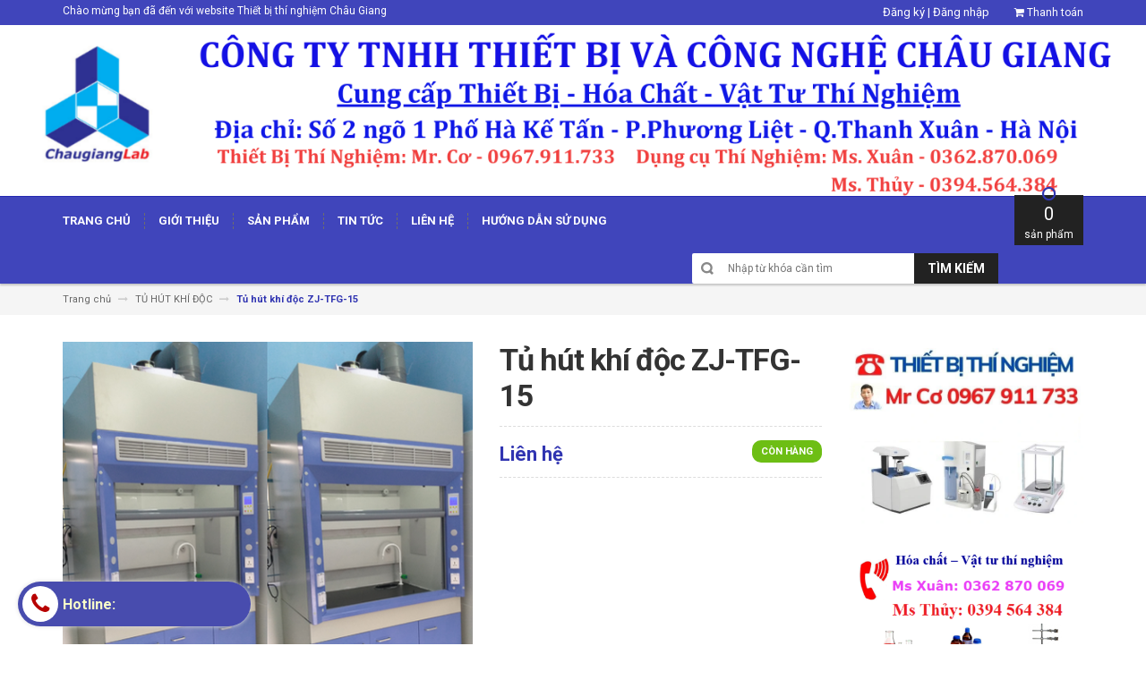

--- FILE ---
content_type: text/html; charset=utf-8
request_url: https://www.chaugianglab.com/tu-hut-khi-doc-gl1500
body_size: 25367
content:
<!DOCTYPE html>
<html lang="vi">
	<head>
		<meta charset="UTF-8" />
		<meta http-equiv="x-ua-compatible" content="ie=edge">
		<meta name="viewport" content="width=device-width, initial-scale=1, maximum-scale=1">
		<meta name="robots" content="noodp,index,follow" />
		<meta name='revisit-after' content='1 days' />			
		<title>
			Tủ hút khí độc ZJ-TFG-15
			
			
			 | Thiết bị - Hóa Chất - Vật Tư Thí Nghiệm  Châu Giang			
		</title>

		
		<meta name="description" content="Tủ hút khí độc, Tủ hút khí độc GL1500, tủ hút hơi hóa chất, tủ hút khí phòng thí nghiệm, tủ hút khí độc 1,5 mét">
		
		<link rel="canonical" href="https://www.chaugianglab.com/tu-hut-khi-doc-gl1500">
		<link rel="icon" href="//bizweb.dktcdn.net/100/225/491/themes/551872/assets/favicon.png?1756814607809" type="image/x-icon" />

		

	<meta property="og:type" content="product">
	<meta property="og:title" content="Tủ hút khí độc ZJ-TFG-15">
	
		<meta property="og:image" content="http://bizweb.dktcdn.net/thumb/grande/100/225/491/products/tu-hut-khi-doc-chlab1200-png-f78797a9-154a-45d5-a0bb-91106a401df7.png?v=1557047411003">
		<meta property="og:image:secure_url" content="https://bizweb.dktcdn.net/thumb/grande/100/225/491/products/tu-hut-khi-doc-chlab1200-png-f78797a9-154a-45d5-a0bb-91106a401df7.png?v=1557047411003">
	
		<meta property="og:image" content="http://bizweb.dktcdn.net/thumb/grande/100/225/491/products/tu-hut-khi-doc-nhap-khau.jpg?v=1557047411710">
		<meta property="og:image:secure_url" content="https://bizweb.dktcdn.net/thumb/grande/100/225/491/products/tu-hut-khi-doc-nhap-khau.jpg?v=1557047411710">
	
	<meta property="og:price:amount" content="0">
	<meta property="og:price:currency" content="VND">

<meta property="og:description" content="Tủ hút khí độc, Tủ hút khí độc GL1500, tủ hút hơi hóa chất, tủ hút khí phòng thí nghiệm, tủ hút khí độc 1,5 mét">
<meta property="og:url" content="https://www.chaugianglab.com/tu-hut-khi-doc-gl1500">
<meta property="og:site_name" content="Thiết bị - Hóa Chất - Vật Tư Thí Nghiệm  Châu Giang">

		<!-- HTML5 shim and Respond.js for IE8 support of HTML5 elements and media queries -->
		<!-- WARNING: Respond.js doesn't work if you view the page via file:// -->
		<!--[if lt IE 9]>
<script src="//oss.maxcdn.com/html5shiv/3.7.2/html5shiv.min.js"></script>
<script src="//oss.maxcdn.com/respond/1.4.2/respond.min.js"></script>
<![endif]-->
		<!-- CSS Style -->
		<link href="//maxcdn.bootstrapcdn.com/bootstrap/3.3.1/css/bootstrap.min.css" rel="stylesheet" type="text/css" media="all" />
		<link href="//maxcdn.bootstrapcdn.com/font-awesome/4.4.0/css/font-awesome.min.css" rel="stylesheet" type="text/css" media="all" />
		<link href="//fonts.googleapis.com/css?family=Open+Sans:300italic,400italic,600italic,700italic,800italic,300,700,800,400,600" rel="stylesheet" type="text/css" media="all" />
		<link href="//fonts.googleapis.com/css?family=Roboto:400,700&amp;amp;subset=vietnamese" rel="stylesheet" type="text/css" media="all" />


		<link href="//cdnjs.cloudflare.com/ajax/libs/owl-carousel/1.3.3/owl.carousel.min.css" rel="stylesheet" type="text/css" media="all" />
		<link href="//bizweb.dktcdn.net/100/225/491/themes/551872/assets/owl.theme.css?1756814607809" rel="stylesheet" type="text/css" media="all" />
		<link href="//bizweb.dktcdn.net/100/225/491/themes/551872/assets/styles.scss.css?1756814607809" rel="stylesheet" type="text/css" media="all" />
		
		<link href="//bizweb.dktcdn.net/100/225/491/themes/551872/assets/style_optimize.scss.css?1756814607809" rel="stylesheet" type="text/css" media="all" />

		<!-- JavaScript -->
		<script src="https://code.jquery.com/jquery-1.11.2.min.js" integrity="sha256-Ls0pXSlb7AYs7evhd+VLnWsZ/AqEHcXBeMZUycz/CcA=" crossorigin="anonymous"></script>
		
		<script src="//bizweb.dktcdn.net/100/225/491/themes/551872/assets/bootstrap.min.js?1756814607809" type="text/javascript"></script>
		<script src="//bizweb.dktcdn.net/100/225/491/themes/551872/assets/parallax.js?1756814607809" type="text/javascript"></script>
		<script src="//cdnjs.cloudflare.com/ajax/libs/owl-carousel/1.3.1/owl.carousel.min.js" type="text/javascript"></script>
		<script src="//cdnjs.cloudflare.com/ajax/libs/fancybox/2.1.5/jquery.fancybox.pack.js" type="text/javascript"></script>
		<script src="//bizweb.dktcdn.net/assets/themes_support/api.jquery.js" type="text/javascript"></script>
		<script src="//bizweb.dktcdn.net/100/225/491/themes/551872/assets/common.js?1756814607809" type="text/javascript"></script>
		<script src="//bizweb.dktcdn.net/100/225/491/themes/551872/assets/main.js?1756814607809" type="text/javascript"></script>
		<script src="//bizweb.dktcdn.net/100/225/491/themes/551872/assets/script_optimize.js?1756814607809" type="text/javascript"></script>

		<script type="text/javascript">
	Bizweb.updateCartFromForm = function(cart, cart_summary_id, cart_count_id) {
		if ((typeof cart_summary_id) === 'string') {
			var cart_summary = jQuery(cart_summary_id);
			if (cart_summary.length) {
				// Start from scratch.
				cart_summary.empty();
				// Pull it all out.        
				jQuery.each(cart, function(key, value) {
					if (key === 'items') {
						var table = jQuery(cart_summary_id);           
						if (value.length) {   
							jQuery('<ul class="list-item-cart"></ul>').appendTo(table);
							jQuery.each(value, function(i, item) {	
								var buttonQty = "";
								if(item.quantity == '1'){
									buttonQty = 'disabled';
								}else{
									buttonQty = '';
								}
								var link_img0 = Bizweb.resizeImage(item.image, 'small');
								if(link_img0=="null" || link_img0 =='' || link_img0 ==null){
									link_img0 = "//bizweb.dktcdn.net/thumb/small/100/225/491/themes/551872/assets/no-image.jpg?1756814607809";
								}
								var itemnamesliced = item.name;
								if(item.name.length > 100){
									itemnamesliced = item.name.slice(0,100) + '...';
								}
								jQuery(	'<li class="item productid-' + item.variant_id +'">'
									   +	'<div class="border_list">'
									   +		'<a class="product-image" href="' + item.url + '" title="' + item.name + '">'
									   +			'<img alt="'+  item.name  + '" src="' + link_img0 +  '"width="'+ '100' +'"\>'
									   +		'</a>'
									   +		'<div class="detail-item">'
									   +			'<div class="product-details">'
									   +				'<a href="javascript:;" data-id="'+ item.variant_id +'" title="Xóa" class="remove-item-cart"><i class="fa fa-times-circle" aria-hidden="true"></i>&nbsp;'
									   +				'</a>'
									   + '<p class="product-name"> <a href="' + item.url + '" title="' + item.name + '">' + itemnamesliced + '</a></p></div>'
									   + '<div class="product-details-bottom"><span class="price">' + Bizweb.formatMoney(item.price, "{{amount_no_decimals_with_comma_separator}}₫") + '</span>'
									   + '<div class="quantity-select qty_drop_cart">'
									   +	'Số lượng : ' + item.quantity 
									   +	'<input class="variantID" type="hidden" name="variantId" value="'+ item.variant_id +'">'
									   //+	'<input type="text" maxlength="12" min="0" class="input-text number-sidebar qty'+ item.variant_id +'" id="qty'+ item.variant_id +'" name="Lines" id="updates_'+ item.variant_id +'"  size="4" value="'+ item.quantity +'">'
									   +	'</div></div></div></li>').appendTo(table.children('.list-item-cart'));
							});
						}
						else {
							jQuery('<div class="no-item"><p>Không có sản phẩm nào trong giỏ hàng.</p></div>').appendTo(table);
						}
					}
				});
			}
		}
		updateCartDesc(cart);
	}

	Bizweb.updateCartPageForm = function(cart, cart_summary_id, cart_count_id) {
		if ((typeof cart_summary_id) === 'string') {
			var cart_summary = jQuery(cart_summary_id);
			if (cart_summary.length) {
				// Start from scratch.
				cart_summary.empty();
				// Pull it all out.        
				jQuery.each(cart, function(key, value) {
					if (key === 'items') {
						var table = jQuery(cart_summary_id);           
						if (value.length) {  
							var pageCart = 	'<div class="cart page_cart cart_des_page hidden-xs-down">'
							+					'<div class="col-lg-12">'
							+						'<div class="form-cart">'
							+							'<form action="/cart" method="post">'
							+								'<div class="table-cart">'
							+									'<table class="table">'
							+										'<thead>'
							+											'<tr style="background: #3034b1; color: #fff;">'
							+												'<th style="width:60px;">Xóa</th>'
							+												'<th style="width:190px;">Ảnh sản phẩm</th>'
							+												'<th style="min-width:150px;">Tên sản phẩm</th>'
							+												'<th style="width:150px; text-align:center">Giá</th>'
							+												'<th style="width:100px;">Số lượng</th>'
							+												'<th style="width:150px;">Thành tiền</th>'
							+											'</tr>'
							+										'</thead>'
							+										'<tbody>'
							+										'</tbody>'
							+									'</table>'
							+								'</div>'
							+							'</form>'
							+						'</div>'
							+					'</div>'; 
							var pageCartCheckout =	'<div class="col-lg-5">'
							+							'<div class="form-cart-button mtb">'
							+								'<div class="">'
							+									'<a href="/collections/all" class="form-cart-continue">Tiếp tục mua hàng</a>'
							+								'</div>'
							+							'</div>'
							+						'</div>'
							+						'<div class="col-lg-5 col-lg-offset-2 bg_cart">'
							+							'<div class="table-total">'
							+								'<table class="table ">'
							+									'<tr>'
							+										'<td>Tổng giá sản phẩm</td>'
							+										'<td class="txt-right totals_price">' + Bizweb.formatMoney(cart.total_price, "{{amount_no_decimals_with_comma_separator}}₫") + '</td>'
							+									'</tr>'
							+									'<tr>'
							+										'<td>Tiền vận chuyển</td>'
							+										'<td class="txt-right">Tính khi thanh toán</td>'
							+									'</tr>'
							+									'<tr>'
							+										'<td>TỔNG TIỀN THANH TOÁN</td>'
							+										'<td class="txt-right totals_price">' + Bizweb.formatMoney(cart.total_price, "{{amount_no_decimals_with_comma_separator}}₫") + '</td>'
							+									'</tr>'
							+								'</table>'
							+							'</div>'
							+							'<a onclick="window.location.href=\'/checkout\'" class="btn-checkout-cart">Thanh toán ngay</a>'
							+						'</div>';
							jQuery(pageCart).appendTo(table);
							jQuery.each(value, function(i, item) {
								var buttonQty = "";
								if(item.quantity == '1'){
									buttonQty = 'disabled';
								}else{
									buttonQty = '';
								}
								var link_img1 = Bizweb.resizeImage(item.image, 'compact');
								if(link_img1=="null" || link_img1 =='' || link_img1 ==null){
									link_img1 = "//bizweb.dktcdn.net/thumb/compact/100/225/491/themes/551872/assets/no-image.jpg?1756814607809";
								}
								var pageCartItem = 	'<tr class="productid-' + item.variant_id +'">'
								+						'<td>'
								+							'<a class="button remove-item remove-item-cart" title="Xóa" href="javascript:;" data-id="'+ item.variant_id +'"><i class="fa fa-times" aria-hidden="true"></i></a>'
								+						'</td>'
								+						'<td class="cartImg">'
								+							'<a href="' + item.url + '" title="' + item.name + '">'
								+								'<img alt="' + item.name + item.variant_title + '" src="' + link_img1 +  '" alt="' + item.name + '">'
								+							'</a>'
								+						'</td>'
								+						'<td class="title_cart">'
								+							'<a href="' + item.url + '">' + item.name + '</a><br><span class="variant-title">' + item.variant_title + '</span>'
								+						'</td>'
								+						'<td class="price_cart tRight">'+ Bizweb.formatMoney(item.price, "{{amount_no_decimals_with_comma_separator}}₫")
								+						'</td>'
								+						'<td class="input_qty_pr cart-quantity tRight">'
								+							'<input class="variantID" type="hidden" name="variantId" value="'+ item.variant_id +'">'
								+							'<button onClick="var result = document.getElementById(\'qtyItemc'+ item.variant_id +'\'); var qtyItemc'+ item.variant_id +' = result.value; if( !isNaN( qtyItemc'+ item.variant_id +' )) result.value++;return false;" class="increase_pop items-count btn-plus" type="button"><i class="fa fa-caret-up" aria-hidden="true"></i></button><button onClick="var result = document.getElementById(\'qtyItemc'+ item.variant_id +'\'); var qtyItemc'+ item.variant_id +' = result.value; if( !isNaN( qtyItemc'+ item.variant_id +' ) &amp;&amp; qtyItemc'+ item.variant_id +' &gt; 1 ) result.value--;return false;" ' + buttonQty + ' class="reduced_pop items-count btn-minus" type="button"><i class="fa fa-caret-down" aria-hidden="true"></i></button>'
								+							'<input type="text" maxlength="12" min="1" class="input-text number-sidebar input_pop input_pop qtyItemc'+ item.variant_id +'" id="qtyItemc'+ item.variant_id +'" name="Lines" id="updates_'+ item.variant_id +'" size="4" value="'+ item.quantity +'" disabled>'
								+						'</td>'
								+						'<td class="price_cart2 tRight">'+ Bizweb.formatMoney(item.price * item.quantity, "{{amount_no_decimals_with_comma_separator}}₫")
								+						'</td>'
								+					'</tr>';

								jQuery(pageCartItem).appendTo(table.find('tbody'));
								if(item.variant_title == 'Default Title'){
									$('.variant-title').hide();
								}
							}); 
							jQuery(pageCartCheckout).appendTo(table.children('.page_cart'));
						}else {
							jQuery(	'<div class="col-lg-12 col-md-12 col-sm-12 col-xs-12">'
								   +	'<div class="style-form">'
								   +		'<h2>Không có sản phẩm nào trong giỏ hàng</h2>'
								   +		'<a href="/collections/all" class="form-cart-continue">Tiếp tục mua hàng</a>'
								   +	'</div>'
								   +'</div>').appendTo(table);
							jQuery('.bg-cart-page').css('min-height', 'auto');
						}
					}
				});
			}
		}
		jQuery('.total-price').html(Bizweb.formatMoney(cart.total_price, "{{amount_no_decimals_with_comma_separator}}₫"));
		updateCartDesc(cart);
		jQuery('#wait').hide();
	}

	Bizweb.updateCartPageFormMobile = function(cart, cart_summary_id, cart_count_id) {
		if ((typeof cart_summary_id) === 'string') {
			var cart_summary = jQuery(cart_summary_id);
			if (cart_summary.length) {
				// Start from scratch.
				cart_summary.empty();
				// Pull it all out.        
				jQuery.each(cart, function(key, value) {
					if (key === 'items') {
						var table = jQuery(cart_summary_id);           
						if (value.length) {  
							var pageCart = 	'<div class="cart_mb cart_ct_mobile">'
							+			 		'<div class="cart_mobile_content">'
							+						'<form action="/cart" method="post" novalidate></form>'
							+						'<div class="body-item"></div>'
							+					'</div>'
							+				'</div>';
							var pageCartCheckout = 	'<div class="row">'
							+				'<div class="col-lg-5">'
							+					'<div class="form-cart-button mta">'
							+						'<div class="">'
							+							'<a href="/collections/all" class="form-cart-continue">Tiếp tục mua hàng</a>'
							+						'</div>'
							+					'</div>'
							+				'</div>'
							+ 				'<div class="col-lg-5 col-lg-offset-2 bg_cart">'
							+					'<div class="table-total">'
							+						'<table class="table ">'
							+ 							'<tr>'
							+								'<td>Tổng giá sản phẩm</td>'
							+								'<td class="txt-right totals_price">' + Bizweb.formatMoney(cart.total_price, "{{amount_no_decimals_with_comma_separator}}₫") + '</td>'
							+							'</tr>'
							+ 							'<tr>'
							+								'<td>Tiền vận chuyển</td>'
							+								'<td class="txt-right">Tính khi thanh toán</td>'
							+							'</tr>'
							+ 							'<tr>'
							+								'<td>TỔNG TIỀN THANH TOÁN</td>'
							+								'<td class="txt-right totals_price">' + Bizweb.formatMoney(cart.total_price, "{{amount_no_decimals_with_comma_separator}}₫") + '</td>'
							+							'</tr>'
							+						'</table>'
							+					'</div>'
							+					'<a onclick="window.location.href=\'/checkout\'" class="btn-checkout-cart">Thanh toán ngay</a>'
							+				'</div>'
							+			'</div>';
							jQuery(pageCart).appendTo(table);
							jQuery.each(value, function(i, item) {
								var buttonQty = "";
								if(item.quantity == '1'){
									buttonQty = 'disabled';
								}else{
									buttonQty = '';
								}
								var link_img2 = Bizweb.resizeImage(item.image, 'compact');
								if(link_img2 == "null" || link_img2 =='' || link_img2 == null ){
									link_img2 = "//bizweb.dktcdn.net/thumb/compact/100/225/491/themes/551872/assets/no-image.jpg?1756814607809";
								}
								var ww = $(window).width();
								var itemname = item.name;
								if (ww >= 480){
									if (itemname.length > 100){
										itemname = item.name.slice(0,100) + '...';
									}
								} else if (ww >= 375 && ww < 480){
									if (itemname.length > 70){
										itemname = item.name.slice(0,70) + '...';
									}
								} else {
									if (itemname.length > 40){
										itemname = item.name.slice(0,40) + '...';
									}
								}

								$(window).on('resize', function(){
									if (ww >= 480){
										if (itemname.length > 100){
											itemname = item.name.slice(0,100) + '...';
										}
									} else if (ww >= 375 && ww < 480){
										if (itemname.length > 70){
											itemname = item.name.slice(0,70) + '...';
										}
									} else {
										if (itemname.length > 40){
											itemname = item.name.slice(0,40) + '...';
										}
									}
								});

								var pageCartItem = 	'<div class="item_cart productid-' + item.variant_id +'">'
								+						'<div class="image_cart_mobile">'
								+							'<a title="' + item.name + '" href="' + item.url + '">'
								+								'<img alt="' + item.name + '" src="' + link_img2 +  '">'
								+							'</a>'
								+						'</div>'
								+						'<div class="name_item_cart">'
								+							'<h3>'
								+								'<a href="' + item.url + '" title="' + item.name + '">' + itemname + '</a>'
								+							'</h3>'
								+							'<span class="variant-title">' + item.variant_title + '</span>'
								+ 							'<span class="item-price">Giá : '
								+								'<span class="price">' + Bizweb.formatMoney(item.price, "{{amount_no_decimals_with_comma_separator}}₫") + '</span>'
								+							'</span>'
								+						'</div>'
								+ 					'<div class="slg_cart">'
								+						'<div class="qty_mb">'
								+							'<input class="variantID" type="hidden" name="variantId" value="'+ item.variant_id +'">'
								+							'<input type="text" maxlength="12" min="0" class="input-text number-sidebar qtymb'+ item.variant_id +'" id="qtymb'+ item.variant_id +'" name="Lines" id="updates_'+ item.variant_id +'" size="4" value="'+ item.quantity +'">'
								+ 							'<a class="remove-item-cart" href="javascript:;" data-id="'+ item.variant_id +'" title="Xoá" style="display:block;margin:5px 0px 5px 10px; color:#111;">'
								+								'<i class="fa fa-times" aria-hidden="true"></i>'
								+							'</a>'
								+							'<button onClick="var result = document.getElementById(\'qtymb'+ item.variant_id +'\'); var qtymb'+ item.variant_id +' = result.value; if( !isNaN( qtymb'+ item.variant_id +' )) result.value++;return false;" class="btn_increase increase items-count btn-plus" type="button">'
								+								'<i class="button_item fa fa-caret-up" aria-hidden="true"></i>'
								+							'</button>'
								+							'<button onClick="var result = document.getElementById(\'qtymb'+ item.variant_id +'\'); var qtymb'+ item.variant_id +' = result.value; if( !isNaN( qtymb'+ item.variant_id +' ) &amp;&amp; qtymb'+ item.variant_id +' &gt; 1 ) result.value--;return false;" class="btn_reduced reduced items-count btn-minus" ' + buttonQty + ' type="button">'
								+								'<i class="button_item fa fa-caret-down" aria-hidden="true"></i>'
								+							'</button>'
								+						'</div>'
								+					'</div>'
								+				'</div>';
								jQuery(pageCartItem).appendTo(table.find('.body-item'));
								if(item.variant_title == 'Default Title'){
									$('.variant-title').hide();
								}
							}); 
							jQuery(pageCartCheckout).appendTo(table.children('.cart_mb'));
						}
					}
				});
			}
		}
		updateCartDesc(cart);
		jQuery('#wait').hide();
	}

	Bizweb.updateCartPopupForm = function(cart, cart_summary_id, cart_count_id) {
		if ((typeof cart_summary_id) === 'string') {
			var cart_summary = jQuery(cart_summary_id);
			if (cart_summary.length) {
				// Start from scratch.
				cart_summary.empty();
				// Pull it all out.        
				jQuery.each(cart, function(key, value) {
					if (key === 'items') {
						var table = jQuery(cart_summary_id);           
						if (value.length) { 
							jQuery.each(value, function(i, item) {
								var src = Bizweb.resizeImage(item.image, 'small');
								if(src == null){
									src = "//bizweb.dktcdn.net/thumb/small/100/225/491/themes/551872/assets/no-image.jpg?1756814607809";
								}
								var buttonQty = "";
								if(item.quantity == '1'){
									buttonQty = 'disabled';
								}else{
									buttonQty = '';
								}
								var pageCartItem = '<div class="item-popup productid-' + item.variant_id +'"><div style="width: 80%;" class="text-left"><div class="item-image">'
								+ '<a class="product-image" href="' + item.url + '" title="' + item.name + '"><img alt="'+  item.name  + '" src="' + src +  '"width="'+ '100' +'"\></a><p class="item-remove"><a href="javascript:;" class="remove-item-cart" title="Xóa" data-id="'+ item.variant_id +'"><i class="fa fa-times-circle"></i> Xóa</a></p>'
								+ '</div><div class="item-info"><p class="item-name"><a href="' + item.url + '" title="' + item.name + '">' + item.title + '</a></p>'								
								+ '<p class="variant-tit">'+  item.variant_title +'</p></div></div>'
								+ '<div style="width: 20%;" class="text-right"><div class="item-price"><span class="price">' + Bizweb.formatMoney(item.price, "{{amount_no_decimals_with_comma_separator}}₫") + '</span>'
								+ '</div>'
								+ '<div class="fixab"><input class="variantID" type="hidden" name="variantId" value="'+ item.variant_id +'">'
								+ '<input type="text" maxlength="12" min="0" class="input-text number-sidebar qtyItem'+ item.variant_id +'" id="qtyItem'+ item.variant_id +'" name="Lines" id="updates_'+ item.variant_id +'" size="4" value="'+ item.quantity +'" disabled>'
								+ '</div>'
								+ '</div>';
								jQuery(pageCartItem).appendTo(table);
								var itemvariant = $('.productid-'+item.variant_id+' .variant-tit').text();
								if (itemvariant == 'Default Title'){
									$('.productid-'+item.variant_id+' .variant-tit').hide();
								}
								$('.link_product').text();
							}); 
						}
					}
				});
			}
		}
		jQuery('.total-price').html(Bizweb.formatMoney(cart.total_price, "{{amount_no_decimals_with_comma_separator}}₫"));
		updateCartDesc(cart);
	}

	function updateCartDesc(data){
		var $cartPrice = Bizweb.formatMoney(data.total_price, "{{amount_no_decimals_with_comma_separator}}₫"),
			$cartMobile = $('#header .cart-mobile .quantity-product'),
			$cartDesktop = $('.count_item_pr'),
			$cartDesktopList = $('.cart-box #cart-total');
		switch(data.item_count){
			case 0:
				$cartMobile.text('0');
				$cartDesktop.text('0');
				$cartDesktopList.html('<strong>0</strong> <span class="hidden-xs">sản phẩm</span>');
				break;
			case 1:
				$cartMobile.text('1');
				$cartDesktop.text('1');
				$cartDesktopList.html('<strong>1</strong> <span class="hidden-xs">sản phẩm</span>');
				break;
			default:
				$cartMobile.text(data.item_count);
				$cartDesktop.text(data.item_count);
				$cartDesktopList.html('<strong>'+data.item_count+'</strong> <span class="hidden-xs">sản phẩm</span>');
				break;
		}
		$('.top-cart-content .top-subtotal .price, aside.sidebar .block-cart .subtotal .price').html($cartPrice);
		$('.cart .shopping-cart-table-total .price').html($cartPrice)
		$('.popup-total .total-price').html($cartPrice);
		$('.table-total .totals_price').html($cartPrice);
		$('.header-cart-price .totals_price_mobile').html($cartPrice);
	}

	Bizweb.onCartUpdate = function(cart) {
		Bizweb.updateCartFromForm(cart, '.mini-products-list');
		Bizweb.updateCartPopupForm(cart, '#popup-cart-desktop .tbody-popup');
		
		 };

		 Bizweb.onCartUpdateClick = function(cart, variantId) {			
			 jQuery.each(cart, function(key, value) {
				 if (key === 'items') {    
					 jQuery.each(value, function(i, item) {	
						 if(item.variant_id == variantId){
							 $('.productid-'+variantId).find('.price_cart2').html(Bizweb.formatMoney(item.price * item.quantity, "{{amount_no_decimals_with_comma_separator}}₫"));
							 $('.productid-'+variantId).find('.items-count').prop("disabled", false);
							 $('.productid-'+variantId).find('.number-sidebar').prop("disabled", false);
							 $('.productid-'+variantId +' .number-sidebar').val(item.quantity);
							 if(item.quantity == '1'){
								 $('.productid-'+variantId).find('.items-count.btn-minus').prop("disabled", true);
							 }
						 }
					 });
				 }
			 });
			 updateCartDesc(cart);
		 }

		 Bizweb.onCartRemoveClick = function(cart, variantId) {
			 jQuery.each(cart, function(key, value) {
				 if (key === 'items') {    
					 jQuery.each(value, function(i, item) {	
						 if(item.variant_id == variantId){
							 $('.productid-'+variantId).remove();
						 }
					 }); 
				 }
			 });
			 updateCartDesc(cart);
		 }

		 $(window).ready(function(){
			 $.ajax({
				 type: 'GET',
				 url: '/cart.js',
				 async: false,
				 cache: false,
				 dataType: 'json',
				 success: function (cart){
					 Bizweb.updateCartPopupForm(cart, '#popup-cart-desktop .tbody-popup'); 
					 
					  }
					 });
				 });

</script>
		<script src="//bizweb.dktcdn.net/100/225/491/themes/551872/assets/cs.script.js?1756814607809" type="text/javascript"></script>
		<link href="//bizweb.dktcdn.net/100/225/491/themes/551872/assets/popup-cart.scss.css?1756814607809" rel="stylesheet" type="text/css" media="all" />

<div id="popup-cart" class="modal fade" role="dialog">
	<div id="popup-cart-desktop" class="clearfix">
		<div class="title-popup-cart">
			<span class="pop-title"><i class="fa fa-check check" aria-hidden="true"></i> Sản phẩm <span class="cart-popup-name"></span> đã thêm vào giỏ hàng</span>
			<div class="content-popup-cart">
				<div class="tbody-popup">
				</div>
				<div class="tfoot-popup">
					<div class="tfoot-popup-1 clearfix">
						<div class="pull-left popup-ship">
						</div>
						<div class="pull-right popup-total">
							<p>Tổng tiền: <span class="total-price"></span></p>
						</div>
						<a href="/collections/all" class="button btn-continue" title="Tiếp tục mua hàng"><span><i class="fa fa-caret-left" aria-hidden="true"></i> Tiếp tục mua hàng</span></a>
					</div>
					<div class="tfoot-popup-2 clearfix">
						<a class="button btn-proceed-checkout" title="Tiến hành đặt hàng" href="/checkout"><span>Tiến hành đặt hàng</span></a>
					</div>
				</div>
			</div>
			<a title="Close" class="quickview-close close-window" href="javascript:;" onclick="$('#popup-cart').modal('hide');"><i class="fa  fa-close"></i></a>
		</div>
	</div>

</div>
<div id="myModal" class="modal fade" role="dialog">
</div>

		

		<script>
	var Bizweb = Bizweb || {};
	Bizweb.store = 'tbytchaugiang.mysapo.net';
	Bizweb.id = 225491;
	Bizweb.theme = {"id":551872,"name":"DefaultTheme","role":"main"};
	Bizweb.template = 'product';
	if(!Bizweb.fbEventId)  Bizweb.fbEventId = 'xxxxxxxx-xxxx-4xxx-yxxx-xxxxxxxxxxxx'.replace(/[xy]/g, function (c) {
	var r = Math.random() * 16 | 0, v = c == 'x' ? r : (r & 0x3 | 0x8);
				return v.toString(16);
			});		
</script>
<script>
	(function () {
		function asyncLoad() {
			var urls = ["//bwstatistics.sapoapps.vn/genscript/script.js?store=tbytchaugiang.mysapo.net","https://google-shopping.sapoapps.vn/conversion-tracker/global-tag/454.js?store=tbytchaugiang.mysapo.net","https://google-shopping.sapoapps.vn/conversion-tracker/event-tag/454.js?store=tbytchaugiang.mysapo.net"];
			for (var i = 0; i < urls.length; i++) {
				var s = document.createElement('script');
				s.type = 'text/javascript';
				s.async = true;
				s.src = urls[i];
				var x = document.getElementsByTagName('script')[0];
				x.parentNode.insertBefore(s, x);
			}
		};
		window.attachEvent ? window.attachEvent('onload', asyncLoad) : window.addEventListener('load', asyncLoad, false);
	})();
</script>


<script>
	window.BizwebAnalytics = window.BizwebAnalytics || {};
	window.BizwebAnalytics.meta = window.BizwebAnalytics.meta || {};
	window.BizwebAnalytics.meta.currency = 'VND';
	window.BizwebAnalytics.tracking_url = '/s';

	var meta = {};
	
	meta.product = {"id": 14440406, "vendor": "", "name": "Tủ hút khí độc ZJ-TFG-15",
	"type": "", "price": 0 };
	
	
	for (var attr in meta) {
	window.BizwebAnalytics.meta[attr] = meta[attr];
	}
</script>

	
		<script src="/dist/js/stats.min.js?v=96f2ff2"></script>
	












		<link href="//bizweb.dktcdn.net/100/225/491/themes/551872/assets/bw-statistics-style.css?1756814607809" rel="stylesheet" type="text/css" media="all" />

	</head>

	<body class="cms-index-index">
		<div class="page">
			<!-- Header -->
<header class="header-container">
	<div class="header-top">
		<div class="container">
			<div class="row">
				<!-- Header Language -->
				<div class="col-sm-6 hidden-xs">
					<div class="welcome-msg">Chào mừng bạn đã đến với  website Thiết bị thí nghiệm Châu Giang</div>
				</div>
				<div class="col-sm-6 col-xs-12">
					<!-- Header Top Links -->
					<div class="toplinks">
						<div class="links">
							
							<a style="color: #fff" title="Đăng ký" href="/account/register"><span>Đăng ký</span></a>
							<span style="color: #fff"> | </span>
							<a style="color: #fff" title="Đăng nhập" href="/account/login"><span>Đăng nhập</span></a>
							
							
							<div class="check">
								<a title="Thanh toán" href="/checkout">
									<i class="fa fa-shopping-cart"></i> <span>Thanh toán</span>
								</a>
							</div>
						</div>
					</div>
					<!-- End Header Top Links -->
				</div>
			</div>
		</div>
	</div>
	<div class="header">
		<a class="" title="Thiết bị - Hóa Chất - Vật Tư Thí Nghiệm  Châu Giang" href="/"><img alt="Thiết bị - Hóa Chất - Vật Tư Thí Nghiệm  Châu Giang" src="//bizweb.dktcdn.net/100/225/491/themes/551872/assets/banner.jpg?1756814607809"></a>
	</div>
</header>
<!-- end header -->
<!-- Navbar -->
<nav>
	<div class="container">
		<div class="nav-inner">
			<!-- mobile-menu -->
			<div class="hidden-desktop" id="mobile-menu">
				<ul class="navmenu">
					<li>
						<div class="menutop">
							<div class="toggle"> <span class="icon-bar"></span> <span class="icon-bar"></span> <span class="icon-bar"></span></div>
							<h2>Menu</h2>
						</div>
						<ul style="display:none;" class="submenu">
							<div class="search-box">
								<form action="/search" method="get" id="search_mini_form">
									<input type="text" placeholder="Nhập từ khóa cần tìm" value="" maxlength="70" class="" name="query" id="search">
									<button id="submit-button" class="search-btn-bg" type="submit"><span>Tìm kiếm</span></button>
								</form>
							</div>
							<li>
								<ul class="topnav">
									
									
									<li class="level0 level-top parent">
										<a href="/"> <span>Trang chủ</span> </a>
										<ul class="level0">
											
											
											<li class="level1">
												<a href="/hang-blupard"><span>Thiết bị thí nghiệm hãng Blupaird</span></a>
												<ul class="level1">
													
													
													<li class="level2">
														<a href="/tu-moi-truong-blupaird"><span>Tủ môi trường Blupaird</span></a>
													</li>
													
													
												</ul>
											</li>
											
											
											
											<li class="level1"><a href="/hang-blupard"><span>Tủ môi trường hãng Blupaird</span></a></li>
											
											
											
											<li class="level1"><a href="/may-dong-hoa-daihan"><span>Máy Đồng Hóa Daihan</span></a></li>
											
											
										</ul>
									</li>
									
									
									
									<li class="level0 level-top parent">
										<a href="/gioi-thieu" class="level-top"> <span>Giới thiệu</span> </a>
									</li>
									
									
									
									<li class="level0 level-top parent">
										<a href="/hoa-chat-tinh-khiet-jhd"> <span>Sản phẩm</span> </a>
										<ul class="level0">
											
											
											<li class="level1">
												<a href="/lo-nung"><span>Thiết Bị thí nghiệm</span></a>
												<ul class="level1">
													
													
													<li class="level2">
														<a href="/lo-nung"><span>Lò nung</span></a>
													</li>
													
													
													
													<li class="level2">
														<a href="/tu-say"><span>Tủ sấy</span></a>
													</li>
													
													
													
													<li class="level2">
														<a href="/bep-cach-thuy-be-dieu-nhiet"><span>Bếp cách thủy- bể điều nhiệt</span></a>
													</li>
													
													
													
													<li class="level2">
														<a href="/may-khuay-may-lac"><span>Máy khuấy- Máy lắc</span></a>
													</li>
													
													
													
													<li class="level2">
														<a href="/tu-am-tu-moi-truong"><span>Tủ ấm- Tủ môi trường</span></a>
													</li>
													
													
													
													<li class="level2">
														<a href="/may-ly-tam"><span>Máy ly tâm</span></a>
													</li>
													
													
													
													<li class="level2">
														<a href="/may-cat-may-chiet"><span>Máy cất- Máy triết</span></a>
													</li>
													
													
													
													<li class="level2">
														<a href="/be-rua-sieu-am"><span>Bể rửa siêu âm</span></a>
													</li>
													
													
													
													<li class="level2">
														<a href="/kinh-hien-vi"><span>Kính hiển vi</span></a>
													</li>
													
													
													
													<li class="level2">
														<a href="/tu-cay-vi-sinh"><span>Tủ cấy vi sinh</span></a>
													</li>
													
													
													
													<li class="level2">
														<a href="/may-quang-pho"><span>Máy quang phổ</span></a>
													</li>
													
													
													
													<li class="level2">
														<a href="/thiet-bi-khac-1"><span>Thiết bị khác</span></a>
													</li>
													
													
													
													<li class="level2">
														<a href="/bep-dien-cac-loai"><span>Bếp điện các loại</span></a>
													</li>
													
													
												</ul>
											</li>
											
											
											
											<li class="level1">
												<a href="/hao-chat-tinh-khiet-merk"><span>Hóa chất thí nghiệm</span></a>
												<ul class="level1">
													
													
													<li class="level2">
														<a href="/hoa-chat-tinh-khiet-xilong"><span>HÓA CHẤT TINH KHIẾT XILONG</span></a>
													</li>
													
													
													
													<li class="level2">
														<a href="/hoa-chat-tinh-khiet-jhd"><span>HÓA CHẤT TINH KHIẾT JHD</span></a>
													</li>
													
													
													
													<li class="level2">
														<a href="/hao-chat-tinh-khiet-merk"><span>HÁO CHẤT TINH KHIẾT MERK</span></a>
													</li>
													
													
													
													<li class="level2">
														<a href="/hoa-chat-tinh-khiet-sigma"><span>HÓA CHẤT TINH KHIẾT SIGMA</span></a>
													</li>
													
													
													
													<li class="level2">
														<a href="/hoa-chat-daejung"><span>HÓA CHẤT DAEJUNG</span></a>
													</li>
													
													
													
													<li class="level2">
														<a href="/hoa-chat-khac"><span>HÓA CHẤT KHÁC</span></a>
													</li>
													
													
												</ul>
											</li>
											
											
											
											<li class="level1">
												<a href="/thuy-tinh-trung-quoc"><span>Dụng cụ thí nghiệm</span></a>
												<ul class="level1">
													
													
													<li class="level2">
														<a href="/thuy-tinh-trung-quoc"><span>Dụng cụ thủy tinh Trung Quốc</span></a>
													</li>
													
													
													
													<li class="level2">
														<a href="/thuy-tinh-duran"><span>Dụng cụ thủy tinh hãng Duran- Đức</span></a>
													</li>
													
													
													
													<li class="level2">
														<a href="/thuy-tinh-isolab"><span>Dụng cụ thủy tinh hãng Isolab- Đức</span></a>
													</li>
													
													
													
													<li class="level2">
														<a href="/dung-cu-nhua"><span>Dụng cụ nhựa phòng thí nghiệm</span></a>
													</li>
													
													
													
													<li class="level2">
														<a href="/dung-cu-su"><span>Dụng cụ thí nghiệm sứ</span></a>
													</li>
													
													
													
													<li class="level2">
														<a href="/gia-kep"><span>Giá-kẹp phòng thí nghiệm</span></a>
													</li>
													
													
													
													<li class="level2">
														<a href="/vat-tu-thi-nghiem-khac"><span>Vật tư thí nghiệm khác</span></a>
													</li>
													
													
												</ul>
											</li>
											
											
											
											<li class="level1">
												<a href="/hang-haier"><span>Thiết bị theo hãng</span></a>
												<ul class="level1">
													
													
													<li class="level2">
														<a href="/hang-chang-ji"><span>HÃNG CHANG JI</span></a>
													</li>
													
													
													
													<li class="level2">
														<a href="/hang-dlab-my"><span>HÃNG DLAB - MỸ</span></a>
													</li>
													
													
													
													<li class="level2">
														<a href="/hang-fengling"><span>HÃNG FENGLING</span></a>
													</li>
													
													
													
													<li class="level2">
														<a href="/hang-gt-sonic"><span>HÃNG GT SONIC</span></a>
													</li>
													
													
													
													<li class="level2">
														<a href="/hang-zenith"><span>HÃNG ZENITH</span></a>
													</li>
													
													
													
													<li class="level2">
														<a href="/hang-hanna"><span>Hãng Hanna</span></a>
													</li>
													
													
													
													<li class="level2">
														<a href="/hang-extech"><span>Hãng Extech</span></a>
													</li>
													
													
													
													<li class="level2">
														<a href="/hang-ika-1"><span>Hãng IKA</span></a>
													</li>
													
													
													
													<li class="level2">
														<a href="/hang-benetech"><span>HÃNG BENETECH</span></a>
													</li>
													
													
													
													<li class="level2">
														<a href="/hang-shkt-trung-quoc"><span>Hãng SHKT- Trung Quốc</span></a>
													</li>
													
													
													
													<li class="level2">
														<a href="/hang-ckic"><span>Hãng CKIC</span></a>
													</li>
													
													
													
													<li class="level2">
														<a href="/hang-kruss-duc"><span>Hãng Kruss- Đức</span></a>
													</li>
													
													
													
													<li class="level2">
														<a href="/hang-nabertherm-duc"><span>Hãng Nabertherm- Đức</span></a>
													</li>
													
													
													
													<li class="level2">
														<a href="/thiet-bi-nganh-bao-bi-drick"><span>Hãng Drick</span></a>
													</li>
													
													
													
													<li class="level2">
														<a href="/hang-velp-italia"><span>Hãng Velp- Italia</span></a>
													</li>
													
													
													
													<li class="level2">
														<a href="/hang-pnshar"><span>Hãng bao bì PNSHAR</span></a>
													</li>
													
													
													
													<li class="level2">
														<a href="/hang-testex"><span>Hãng TESTEX</span></a>
													</li>
													
													
													
													<li class="level2">
														<a href="/hang-labthink-usa"><span>Hãng Labthink - USA</span></a>
													</li>
													
													
													
													<li class="level2">
														<a href="/hang-haier"><span>Hãng Haier</span></a>
													</li>
													
													
													
													<li class="level2">
														<a href="/hang-gester"><span>Hãng GESTER</span></a>
														<ul class="level2">
															
														</ul>
													</li>
													
													
													
													<li class="level2">
														<a href="/hang-blupaird"><span>Hãng BLUPAIRD</span></a>
														<ul class="level2">
															
														</ul>
													</li>
													
													
													
													<li class="level2">
														<a href="/thiet-bi-thi-nghiem-hang-sundy"><span>Thiết bị thí nghiệm hãng Sundy</span></a>
														<ul class="level2">
															
															<li class="level3">
																<a href="/may-do-nhiet-luong-bom"><span>Máy đo nhiệt lượng bom</span></a>
															</li>
															
															<li class="level3">
																<a href="/may-phan-tich-nguyen-to"><span>Máy phân tích nguyên tố</span></a>
															</li>
															
															<li class="level3">
																<a href="/lo-nung-sundy"><span>Lò nung SUNDY</span></a>
															</li>
															
															<li class="level3">
																<a href="/may-kiem-tra-mai-mon"><span>Máy kiểm tra mài mòn</span></a>
															</li>
															
															<li class="level3">
																<a href="/he-thong-lay-mau-tu-dong"><span>Hệ thống lấy mẫu tự động</span></a>
															</li>
															
															<li class="level3">
																<a href="/chuan-bi-mau-lap-rap-phu-tro"><span>Chuẩn bị mẫu lắp ráp phụ trợ</span></a>
															</li>
															
															<li class="level3">
																<a href="/he-thong-robot-tu-dong"><span>Hệ thống robot tự động</span></a>
															</li>
															
															<li class="level3">
																<a href="/thiet-bi-kiem-ke-kho-du-tru"><span>Thiết bị kiểm kê kho dự trữ</span></a>
															</li>
															
														</ul>
													</li>
													
													
													
													<li class="level2">
														<a href="/thiet-bi-thi-nghiem-hang-peak"><span>Hãng Peak</span></a>
													</li>
													
													
													
													<li class="level2">
														<a href="/tu-moi-truong-faithful"><span>Hãng FAITHFUL</span></a>
														<ul class="level2">
															
															<li class="level3">
																<a href="/tu-moi-truong-faithful"><span>TỦ MÔI TRƯỜNG FAITHFUL</span></a>
															</li>
															
															<li class="level3">
																<a href="/tu-say-faithful"><span>TỦ SẤY FAITHFUL</span></a>
															</li>
															
															<li class="level3">
																<a href="/bep-dien-mat-phang"><span>BẾP ĐIỆN MẶT PHẲNG</span></a>
															</li>
															
															<li class="level3">
																<a href="/tu-am-faithful"><span>TỦ ẤM FAITHFUL</span></a>
															</li>
															
														</ul>
													</li>
													
													
													
													<li class="level2">
														<a href="/hang-tencan"><span>Hãng TENCAN</span></a>
													</li>
													
													
													
													<li class="level2">
														<a href="/hang-saftherm"><span>HÃNG SAFTHERM</span></a>
													</li>
													
													
													
													<li class="level2">
														<a href="/hang-biobase"><span>Hãng Biobase</span></a>
													</li>
													
													
													
													<li class="level2">
														<a href="/tu-say-1"><span>Thiết bị chuẩn bị mẫu Sundy</span></a>
													</li>
													
													
												</ul>
											</li>
											
											
											
											<li class="level1">
												<a href="/can-trung-quoc"><span>Cân điện tử - cân phân tích</span></a>
												<ul class="level1">
													
													
													<li class="level2">
														<a href="/can-oneko"><span>Cân Oneko</span></a>
													</li>
													
													
													
													<li class="level2">
														<a href="/can-vibra-shinko"><span>Cân Vibra-Shinko</span></a>
													</li>
													
													
													
													<li class="level2">
														<a href="/can-shimadzu"><span>Cân Shimadzu</span></a>
													</li>
													
													
													
													<li class="level2">
														<a href="/can-ohaus"><span>Cân Ohaus</span></a>
													</li>
													
													
													
													<li class="level2">
														<a href="/can-sartorius"><span>Cân Sartotius</span></a>
													</li>
													
													
													
													<li class="level2">
														<a href="/can-kern"><span>Cân Kern</span></a>
													</li>
													
													
													
													<li class="level2">
														<a href="/can-trung-quoc"><span>Cân Trung Quốc</span></a>
													</li>
													
													
													
													<li class="level2">
														<a href="/qua-can-chuan-1"><span>Quả cân chuẩn</span></a>
													</li>
													
													
													
													<li class="level2">
														<a href="/can-and-a-d"><span>CÂN AND  A&D</span></a>
													</li>
													
													
												</ul>
											</li>
											
											
											
											<li class="level1">
												<a href="/thiet-bi-phan-tich-nhiet-luong"><span>Thiết bị phân tích than</span></a>
												<ul class="level1">
													
													
													<li class="level2">
														<a href="/thiet-bi-phan-tich-nhiet-luong"><span>Thiết bị phân tích nhiệt lượng</span></a>
													</li>
													
													
													
													<li class="level2">
														<a href="/thiet-bi-phan-tich-luu-huynh"><span>Thiết bị phân tích lưu huỳnh</span></a>
													</li>
													
													
													
													<li class="level2">
														<a href="/thiet-bi-phan-tich-tro"><span>Thiết bị phân tích tro</span></a>
													</li>
													
													
													
													<li class="level2">
														<a href="/thiet-bi-phan-tich-than-khac"><span>Thiết bị phân tích than</span></a>
														<ul class="level2">
															
															<li class="level3">
																<a href="/thiet-bi-phan-tich-nhiet-luong"><span>Thiết bị phân tích nhiệt lượng</span></a>
															</li>
															
															<li class="level3">
																<a href="/thiet-bi-phan-tich-luu-huynh"><span>Thiết bị phân tích lưu huỳnh</span></a>
															</li>
															
															<li class="level3">
																<a href="/thiet-bi-phan-tich-tro"><span>Thiết bị phân tích tro</span></a>
															</li>
															
															<li class="level3">
																<a href="/thiet-bi-phan-tich-than-khac"><span>Thiết bị phân tích than</span></a>
															</li>
															
														</ul>
													</li>
													
													
												</ul>
											</li>
											
											
											
											<li class="level1">
												<a href="/thiet-bi-nganh-bao-bi-drick"><span>Thiết bị ngành bao bì</span></a>
												<ul class="level1">
													
													
													<li class="level2">
														<a href="/hang-pnshar"><span>Hãng Pnshar</span></a>
													</li>
													
													
													
													<li class="level2">
														<a href="/thiet-bi-nganh-bao-bi-drick"><span>Hãng Drick</span></a>
													</li>
													
													
													
													<li class="level2">
														<a href="/hang-gotech-dai-loan"><span>Hãng Gotech- Đài Loan</span></a>
													</li>
													
													
													
													<li class="level2">
														<a href="/hang-haida-trung-quoc"><span>Hãng Haida- Trung Quốc</span></a>
													</li>
													
													
												</ul>
											</li>
											
											
											
											<li class="level1"><a href="/thiet-bi-phan-tich-luu-huynh"><span>Thiết bị phân tích khoáng sản - vật liệu</span></a></li>
											
											
											
											<li class="level1">
												<a href="/may-keo-nen-van-nang"><span>Thiết bị thí nghiệm LASXD</span></a>
												<ul class="level1">
													
													
													<li class="level2">
														<a href="/may-nen-be-tong"><span>Máy Nén Mẫu</span></a>
													</li>
													
													
													
													<li class="level2">
														<a href="/may-keo-nen-van-nang"><span>Máy kéo nén Vạn năng</span></a>
													</li>
													
													
													
													<li class="level2">
														<a href="/khuon-duc"><span>Các Thiết Bị Khác</span></a>
													</li>
													
													
												</ul>
											</li>
											
											
											
											<li class="level1">
												<a href="/thiet-bi-phan-tich-moi-truong"><span>Thiết bị phân tích môi trường</span></a>
												<ul class="level1">
													
													
													<li class="level2">
														<a href="/may-do-chi-tieu-nuoc"><span>Máy đo đa chỉ tiêu nước</span></a>
													</li>
													
													
													
													<li class="level2">
														<a href="/may-do-khi-gio-da-chi-tieu"><span>Máy đo khí, máy đo đa chỉ tiêu</span></a>
													</li>
													
													
													
													<li class="level2">
														<a href="/thiet-bi-do-nhiet-do"><span>Thiết bị đo nhiệt độ</span></a>
													</li>
													
													
													
													<li class="level2">
														<a href="/vat-tu-thi-nghiem-moi-truong"><span>Vật tư thí nghiệm môi trường</span></a>
													</li>
													
													
												</ul>
											</li>
											
											
											
											<li class="level1"><a href="/thiet-bi-duoc-pham-thuc-pham-khac"><span>Thiết bị ngành dược phẩm</span></a></li>
											
											
											
											<li class="level1"><a href="/cong-nghe-sinh-hoc"><span>Thiết bị ngành công nghệ sinh học</span></a></li>
											
											
											
											<li class="level1">
												<a href="/noi-that-phong-thi-nghiem"><span>Nội thất phòng thí nghiệm</span></a>
												<ul class="level1">
													
													
													<li class="level2">
														<a href="/ban-thi-nghiem-trung-tam-2"><span>Bàn thí nghiệm trung tâm</span></a>
													</li>
													
													
													
													<li class="level2">
														<a href="/ban-thi-nghiem-ap-tuong"><span>Bàn thí nghiệm áp tường</span></a>
													</li>
													
													
													
													<li class="level2">
														<a href="/bon-voi-thi-nghiem"><span>Bồn- Vòi- Giá thí nghiệm</span></a>
													</li>
													
													
													
													<li class="level2">
														<a href="/tu-hut-khi-doc"><span>Tủ hút khí độc</span></a>
													</li>
													
													
													
													<li class="level2">
														<a href="/quat-hut-khi-doc"><span>Quạt hút khí độc</span></a>
													</li>
													
													
													
													<li class="level2">
														<a href="/tu-dung-hoa-chat"><span>Tủ đựng hóa chất</span></a>
													</li>
													
													
													
													<li class="level2">
														<a href="/tu-lanh-phong-thi-nghiem"><span>Tủ lạnh phòng thí nghiệm</span></a>
													</li>
													
													
												</ul>
											</li>
											
											
											
											<li class="level1"><a href="/linh-phu-kien"><span>Linh phụ kiện thiết bị</span></a></li>
											
											
											
											<li class="level1"><a href="/phong-thi-nghiem-son"><span>Thiết bị thí nghiệm sơn</span></a></li>
											
											
											
											<li class="level1">
												<a href="/may-dong-hoa-daihan"><span>Thiết bị thí nghiệm DAIHAN</span></a>
												<ul class="level1">
													
													
													<li class="level2">
														<a href="/bom-hut-chan-khong"><span>Tủ hút phòng thí nghiệm</span></a>
													</li>
													
													
													
													<li class="level2">
														<a href="/noi-hap-tiet-trung"><span>Nồi hấp tiệt trùng</span></a>
													</li>
													
													
													
													<li class="level2">
														<a href="/may-dong-hoa-daihan"><span>Máy đồng hóa</span></a>
													</li>
													
													
													
													<li class="level2">
														<a href="/be-rua-sieu-am-daihan"><span>Bể Rửa Siêu Âm  Daihan</span></a>
													</li>
													
													
												</ul>
											</li>
											
											
											
											<li class="level1">
												<a href="/vat-tu-thi-nghiem-hang-finetech"><span>Vật tư thí nghiệm hãng Finetech</span></a>
												<ul class="level1">
													
													
													<li class="level2">
														<a href="/vat-tu-thi-nghiem-hang-finetech"><span>Vật tư thí nghiệm hãng Finetech</span></a>
														<ul class="level2">
															
															<li class="level3">
																<a href="/vat-tu-thi-nghiem-hang-finetech"><span>Vật tư thí nghiệm hãng Finetech</span></a>
															</li>
															
														</ul>
													</li>
													
													
												</ul>
											</li>
											
											
										</ul>
									</li>
									
									
									
									<li class="level0 level-top parent">
										<a href="/tin-tuc"> <span>Tin tức</span> </a>
										<ul class="level0">
											
										</ul>
									</li>
									
									
									
									<li class="level0 level-top parent">
										<a href="/lien-he" class="level-top"> <span>Liên hệ</span> </a>
									</li>
									
									
									
									<li class="level0 level-top parent">
										<a href="/" class="level-top"> <span>Hướng dẫn sử dụng</span> </a>
									</li>
									
									
								</ul>
							</li>
						</ul>
					</li>
				</ul>
				<!--navmenu-->

			</div>
			<!--End mobile-menu -->



			<ul id="nav" class="hidden-xs">
				
				
				<li class="level0 drop-menu"><a href="/"><span>Trang chủ</span> </a>
					<ul class="level1">
						
						
						<li class="level1">
							<a href="/hang-blupard"> <span>Thiết bị thí nghiệm hãng Blupaird</span><i class="fa fa-plus"></i></a>
							<ul class="level2">
								
								
								<li class="level2">
									<a href="/tu-moi-truong-blupaird"> <span>Tủ môi trường Blupaird</span></a>
								</li>
								
								
							</ul>
						</li>
						
						
						
						<li class="level1">
							<a href="/hang-blupard">
								<span>Tủ môi trường hãng Blupaird</span>
							</a>
						</li>
						
						
						
						<li class="level1">
							<a href="/may-dong-hoa-daihan">
								<span>Máy Đồng Hóa Daihan</span>
							</a>
						</li>
						
						
					</ul>
				</li>
				
				
				
				<li class="level0"><a href="/gioi-thieu"><span>Giới thiệu</span> </a></li>
				
				
				
				<li class="level0 drop-menu"><a href="/hoa-chat-tinh-khiet-jhd"><span>Sản phẩm</span> </a>
					<ul class="level1">
						
						
						<li class="level1">
							<a href="/lo-nung"> <span>Thiết Bị thí nghiệm</span><i class="fa fa-plus"></i></a>
							<ul class="level2">
								
								
								<li class="level2">
									<a href="/lo-nung"> <span>Lò nung</span></a>
								</li>
								
								
								
								<li class="level2">
									<a href="/tu-say"> <span>Tủ sấy</span></a>
								</li>
								
								
								
								<li class="level2">
									<a href="/bep-cach-thuy-be-dieu-nhiet"> <span>Bếp cách thủy- bể điều nhiệt</span></a>
								</li>
								
								
								
								<li class="level2">
									<a href="/may-khuay-may-lac"> <span>Máy khuấy- Máy lắc</span></a>
								</li>
								
								
								
								<li class="level2">
									<a href="/tu-am-tu-moi-truong"> <span>Tủ ấm- Tủ môi trường</span></a>
								</li>
								
								
								
								<li class="level2">
									<a href="/may-ly-tam"> <span>Máy ly tâm</span></a>
								</li>
								
								
								
								<li class="level2">
									<a href="/may-cat-may-chiet"> <span>Máy cất- Máy triết</span></a>
								</li>
								
								
								
								<li class="level2">
									<a href="/be-rua-sieu-am"> <span>Bể rửa siêu âm</span></a>
								</li>
								
								
								
								<li class="level2">
									<a href="/kinh-hien-vi"> <span>Kính hiển vi</span></a>
								</li>
								
								
								
								<li class="level2">
									<a href="/tu-cay-vi-sinh"> <span>Tủ cấy vi sinh</span></a>
								</li>
								
								
								
								<li class="level2">
									<a href="/may-quang-pho"> <span>Máy quang phổ</span></a>
								</li>
								
								
								
								<li class="level2">
									<a href="/thiet-bi-khac-1"> <span>Thiết bị khác</span></a>
								</li>
								
								
								
								<li class="level2">
									<a href="/bep-dien-cac-loai"> <span>Bếp điện các loại</span></a>
								</li>
								
								
							</ul>
						</li>
						
						
						
						<li class="level1">
							<a href="/hao-chat-tinh-khiet-merk"> <span>Hóa chất thí nghiệm</span><i class="fa fa-plus"></i></a>
							<ul class="level2">
								
								
								<li class="level2">
									<a href="/hoa-chat-tinh-khiet-xilong"> <span>HÓA CHẤT TINH KHIẾT XILONG</span></a>
								</li>
								
								
								
								<li class="level2">
									<a href="/hoa-chat-tinh-khiet-jhd"> <span>HÓA CHẤT TINH KHIẾT JHD</span></a>
								</li>
								
								
								
								<li class="level2">
									<a href="/hao-chat-tinh-khiet-merk"> <span>HÁO CHẤT TINH KHIẾT MERK</span></a>
								</li>
								
								
								
								<li class="level2">
									<a href="/hoa-chat-tinh-khiet-sigma"> <span>HÓA CHẤT TINH KHIẾT SIGMA</span></a>
								</li>
								
								
								
								<li class="level2">
									<a href="/hoa-chat-daejung"> <span>HÓA CHẤT DAEJUNG</span></a>
								</li>
								
								
								
								<li class="level2">
									<a href="/hoa-chat-khac"> <span>HÓA CHẤT KHÁC</span></a>
								</li>
								
								
							</ul>
						</li>
						
						
						
						<li class="level1">
							<a href="/thuy-tinh-trung-quoc"> <span>Dụng cụ thí nghiệm</span><i class="fa fa-plus"></i></a>
							<ul class="level2">
								
								
								<li class="level2">
									<a href="/thuy-tinh-trung-quoc"> <span>Dụng cụ thủy tinh Trung Quốc</span></a>
								</li>
								
								
								
								<li class="level2">
									<a href="/thuy-tinh-duran"> <span>Dụng cụ thủy tinh hãng Duran- Đức</span></a>
								</li>
								
								
								
								<li class="level2">
									<a href="/thuy-tinh-isolab"> <span>Dụng cụ thủy tinh hãng Isolab- Đức</span></a>
								</li>
								
								
								
								<li class="level2">
									<a href="/dung-cu-nhua"> <span>Dụng cụ nhựa phòng thí nghiệm</span></a>
								</li>
								
								
								
								<li class="level2">
									<a href="/dung-cu-su"> <span>Dụng cụ thí nghiệm sứ</span></a>
								</li>
								
								
								
								<li class="level2">
									<a href="/gia-kep"> <span>Giá-kẹp phòng thí nghiệm</span></a>
								</li>
								
								
								
								<li class="level2">
									<a href="/vat-tu-thi-nghiem-khac"> <span>Vật tư thí nghiệm khác</span></a>
								</li>
								
								
							</ul>
						</li>
						
						
						
						<li class="level1">
							<a href="/hang-haier"> <span>Thiết bị theo hãng</span><i class="fa fa-plus"></i></a>
							<ul class="level2">
								
								
								<li class="level2">
									<a href="/hang-chang-ji"> <span>HÃNG CHANG JI</span></a>
								</li>
								
								
								
								<li class="level2">
									<a href="/hang-dlab-my"> <span>HÃNG DLAB - MỸ</span></a>
								</li>
								
								
								
								<li class="level2">
									<a href="/hang-fengling"> <span>HÃNG FENGLING</span></a>
								</li>
								
								
								
								<li class="level2">
									<a href="/hang-gt-sonic"> <span>HÃNG GT SONIC</span></a>
								</li>
								
								
								
								<li class="level2">
									<a href="/hang-zenith"> <span>HÃNG ZENITH</span></a>
								</li>
								
								
								
								<li class="level2">
									<a href="/hang-hanna"> <span>Hãng Hanna</span></a>
								</li>
								
								
								
								<li class="level2">
									<a href="/hang-extech"> <span>Hãng Extech</span></a>
								</li>
								
								
								
								<li class="level2">
									<a href="/hang-ika-1"> <span>Hãng IKA</span></a>
								</li>
								
								
								
								<li class="level2">
									<a href="/hang-benetech"> <span>HÃNG BENETECH</span></a>
								</li>
								
								
								
								<li class="level2">
									<a href="/hang-shkt-trung-quoc"> <span>Hãng SHKT- Trung Quốc</span></a>
								</li>
								
								
								
								<li class="level2">
									<a href="/hang-ckic"> <span>Hãng CKIC</span></a>
								</li>
								
								
								
								<li class="level2">
									<a href="/hang-kruss-duc"> <span>Hãng Kruss- Đức</span></a>
								</li>
								
								
								
								<li class="level2">
									<a href="/hang-nabertherm-duc"> <span>Hãng Nabertherm- Đức</span></a>
								</li>
								
								
								
								<li class="level2">
									<a href="/thiet-bi-nganh-bao-bi-drick"> <span>Hãng Drick</span></a>
								</li>
								
								
								
								<li class="level2">
									<a href="/hang-velp-italia"> <span>Hãng Velp- Italia</span></a>
								</li>
								
								
								
								<li class="level2">
									<a href="/hang-pnshar"> <span>Hãng bao bì PNSHAR</span></a>
								</li>
								
								
								
								<li class="level2">
									<a href="/hang-testex"> <span>Hãng TESTEX</span></a>
								</li>
								
								
								
								<li class="level2">
									<a href="/hang-labthink-usa"> <span>Hãng Labthink - USA</span></a>
								</li>
								
								
								
								<li class="level2">
									<a href="/hang-haier"> <span>Hãng Haier</span></a>
								</li>
								
								
								
								<li class="level2">
									<a href="/hang-gester"> <span>Hãng GESTER</span><i class="fa fa-plus"></i></a>
									<ul class="level3">
										
									</ul>
								</li>
								
								
								
								<li class="level2">
									<a href="/hang-blupaird"> <span>Hãng BLUPAIRD</span><i class="fa fa-plus"></i></a>
									<ul class="level3">
										
									</ul>
								</li>
								
								
								
								<li class="level2">
									<a href="/thiet-bi-thi-nghiem-hang-sundy"> <span>Thiết bị thí nghiệm hãng Sundy</span><i class="fa fa-plus"></i></a>
									<ul class="level3">
										
										<li class="level3"><a href="/may-do-nhiet-luong-bom"><span>Máy đo nhiệt lượng bom</span></a></li>
										
										<li class="level3"><a href="/may-phan-tich-nguyen-to"><span>Máy phân tích nguyên tố</span></a></li>
										
										<li class="level3"><a href="/lo-nung-sundy"><span>Lò nung SUNDY</span></a></li>
										
										<li class="level3"><a href="/may-kiem-tra-mai-mon"><span>Máy kiểm tra mài mòn</span></a></li>
										
										<li class="level3"><a href="/he-thong-lay-mau-tu-dong"><span>Hệ thống lấy mẫu tự động</span></a></li>
										
										<li class="level3"><a href="/chuan-bi-mau-lap-rap-phu-tro"><span>Chuẩn bị mẫu lắp ráp phụ trợ</span></a></li>
										
										<li class="level3"><a href="/he-thong-robot-tu-dong"><span>Hệ thống robot tự động</span></a></li>
										
										<li class="level3"><a href="/thiet-bi-kiem-ke-kho-du-tru"><span>Thiết bị kiểm kê kho dự trữ</span></a></li>
										
									</ul>
								</li>
								
								
								
								<li class="level2">
									<a href="/thiet-bi-thi-nghiem-hang-peak"> <span>Hãng Peak</span></a>
								</li>
								
								
								
								<li class="level2">
									<a href="/tu-moi-truong-faithful"> <span>Hãng FAITHFUL</span><i class="fa fa-plus"></i></a>
									<ul class="level3">
										
										<li class="level3"><a href="/tu-moi-truong-faithful"><span>TỦ MÔI TRƯỜNG FAITHFUL</span></a></li>
										
										<li class="level3"><a href="/tu-say-faithful"><span>TỦ SẤY FAITHFUL</span></a></li>
										
										<li class="level3"><a href="/bep-dien-mat-phang"><span>BẾP ĐIỆN MẶT PHẲNG</span></a></li>
										
										<li class="level3"><a href="/tu-am-faithful"><span>TỦ ẤM FAITHFUL</span></a></li>
										
									</ul>
								</li>
								
								
								
								<li class="level2">
									<a href="/hang-tencan"> <span>Hãng TENCAN</span></a>
								</li>
								
								
								
								<li class="level2">
									<a href="/hang-saftherm"> <span>HÃNG SAFTHERM</span></a>
								</li>
								
								
								
								<li class="level2">
									<a href="/hang-biobase"> <span>Hãng Biobase</span></a>
								</li>
								
								
								
								<li class="level2">
									<a href="/tu-say-1"> <span>Thiết bị chuẩn bị mẫu Sundy</span></a>
								</li>
								
								
							</ul>
						</li>
						
						
						
						<li class="level1">
							<a href="/can-trung-quoc"> <span>Cân điện tử - cân phân tích</span><i class="fa fa-plus"></i></a>
							<ul class="level2">
								
								
								<li class="level2">
									<a href="/can-oneko"> <span>Cân Oneko</span></a>
								</li>
								
								
								
								<li class="level2">
									<a href="/can-vibra-shinko"> <span>Cân Vibra-Shinko</span></a>
								</li>
								
								
								
								<li class="level2">
									<a href="/can-shimadzu"> <span>Cân Shimadzu</span></a>
								</li>
								
								
								
								<li class="level2">
									<a href="/can-ohaus"> <span>Cân Ohaus</span></a>
								</li>
								
								
								
								<li class="level2">
									<a href="/can-sartorius"> <span>Cân Sartotius</span></a>
								</li>
								
								
								
								<li class="level2">
									<a href="/can-kern"> <span>Cân Kern</span></a>
								</li>
								
								
								
								<li class="level2">
									<a href="/can-trung-quoc"> <span>Cân Trung Quốc</span></a>
								</li>
								
								
								
								<li class="level2">
									<a href="/qua-can-chuan-1"> <span>Quả cân chuẩn</span></a>
								</li>
								
								
								
								<li class="level2">
									<a href="/can-and-a-d"> <span>CÂN AND  A&D</span></a>
								</li>
								
								
							</ul>
						</li>
						
						
						
						<li class="level1">
							<a href="/thiet-bi-phan-tich-nhiet-luong"> <span>Thiết bị phân tích than</span><i class="fa fa-plus"></i></a>
							<ul class="level2">
								
								
								<li class="level2">
									<a href="/thiet-bi-phan-tich-nhiet-luong"> <span>Thiết bị phân tích nhiệt lượng</span></a>
								</li>
								
								
								
								<li class="level2">
									<a href="/thiet-bi-phan-tich-luu-huynh"> <span>Thiết bị phân tích lưu huỳnh</span></a>
								</li>
								
								
								
								<li class="level2">
									<a href="/thiet-bi-phan-tich-tro"> <span>Thiết bị phân tích tro</span></a>
								</li>
								
								
								
								<li class="level2">
									<a href="/thiet-bi-phan-tich-than-khac"> <span>Thiết bị phân tích than</span><i class="fa fa-plus"></i></a>
									<ul class="level3">
										
										<li class="level3"><a href="/thiet-bi-phan-tich-nhiet-luong"><span>Thiết bị phân tích nhiệt lượng</span></a></li>
										
										<li class="level3"><a href="/thiet-bi-phan-tich-luu-huynh"><span>Thiết bị phân tích lưu huỳnh</span></a></li>
										
										<li class="level3"><a href="/thiet-bi-phan-tich-tro"><span>Thiết bị phân tích tro</span></a></li>
										
										<li class="level3"><a href="/thiet-bi-phan-tich-than-khac"><span>Thiết bị phân tích than</span></a></li>
										
									</ul>
								</li>
								
								
							</ul>
						</li>
						
						
						
						<li class="level1">
							<a href="/thiet-bi-nganh-bao-bi-drick"> <span>Thiết bị ngành bao bì</span><i class="fa fa-plus"></i></a>
							<ul class="level2">
								
								
								<li class="level2">
									<a href="/hang-pnshar"> <span>Hãng Pnshar</span></a>
								</li>
								
								
								
								<li class="level2">
									<a href="/thiet-bi-nganh-bao-bi-drick"> <span>Hãng Drick</span></a>
								</li>
								
								
								
								<li class="level2">
									<a href="/hang-gotech-dai-loan"> <span>Hãng Gotech- Đài Loan</span></a>
								</li>
								
								
								
								<li class="level2">
									<a href="/hang-haida-trung-quoc"> <span>Hãng Haida- Trung Quốc</span></a>
								</li>
								
								
							</ul>
						</li>
						
						
						
						<li class="level1">
							<a href="/thiet-bi-phan-tich-luu-huynh">
								<span>Thiết bị phân tích khoáng sản - vật liệu</span>
							</a>
						</li>
						
						
						
						<li class="level1">
							<a href="/may-keo-nen-van-nang"> <span>Thiết bị thí nghiệm LASXD</span><i class="fa fa-plus"></i></a>
							<ul class="level2">
								
								
								<li class="level2">
									<a href="/may-nen-be-tong"> <span>Máy Nén Mẫu</span></a>
								</li>
								
								
								
								<li class="level2">
									<a href="/may-keo-nen-van-nang"> <span>Máy kéo nén Vạn năng</span></a>
								</li>
								
								
								
								<li class="level2">
									<a href="/khuon-duc"> <span>Các Thiết Bị Khác</span></a>
								</li>
								
								
							</ul>
						</li>
						
						
						
						<li class="level1">
							<a href="/thiet-bi-phan-tich-moi-truong"> <span>Thiết bị phân tích môi trường</span><i class="fa fa-plus"></i></a>
							<ul class="level2">
								
								
								<li class="level2">
									<a href="/may-do-chi-tieu-nuoc"> <span>Máy đo đa chỉ tiêu nước</span></a>
								</li>
								
								
								
								<li class="level2">
									<a href="/may-do-khi-gio-da-chi-tieu"> <span>Máy đo khí, máy đo đa chỉ tiêu</span></a>
								</li>
								
								
								
								<li class="level2">
									<a href="/thiet-bi-do-nhiet-do"> <span>Thiết bị đo nhiệt độ</span></a>
								</li>
								
								
								
								<li class="level2">
									<a href="/vat-tu-thi-nghiem-moi-truong"> <span>Vật tư thí nghiệm môi trường</span></a>
								</li>
								
								
							</ul>
						</li>
						
						
						
						<li class="level1">
							<a href="/thiet-bi-duoc-pham-thuc-pham-khac">
								<span>Thiết bị ngành dược phẩm</span>
							</a>
						</li>
						
						
						
						<li class="level1">
							<a href="/cong-nghe-sinh-hoc">
								<span>Thiết bị ngành công nghệ sinh học</span>
							</a>
						</li>
						
						
						
						<li class="level1">
							<a href="/noi-that-phong-thi-nghiem"> <span>Nội thất phòng thí nghiệm</span><i class="fa fa-plus"></i></a>
							<ul class="level2">
								
								
								<li class="level2">
									<a href="/ban-thi-nghiem-trung-tam-2"> <span>Bàn thí nghiệm trung tâm</span></a>
								</li>
								
								
								
								<li class="level2">
									<a href="/ban-thi-nghiem-ap-tuong"> <span>Bàn thí nghiệm áp tường</span></a>
								</li>
								
								
								
								<li class="level2">
									<a href="/bon-voi-thi-nghiem"> <span>Bồn- Vòi- Giá thí nghiệm</span></a>
								</li>
								
								
								
								<li class="level2">
									<a href="/tu-hut-khi-doc"> <span>Tủ hút khí độc</span></a>
								</li>
								
								
								
								<li class="level2">
									<a href="/quat-hut-khi-doc"> <span>Quạt hút khí độc</span></a>
								</li>
								
								
								
								<li class="level2">
									<a href="/tu-dung-hoa-chat"> <span>Tủ đựng hóa chất</span></a>
								</li>
								
								
								
								<li class="level2">
									<a href="/tu-lanh-phong-thi-nghiem"> <span>Tủ lạnh phòng thí nghiệm</span></a>
								</li>
								
								
							</ul>
						</li>
						
						
						
						<li class="level1">
							<a href="/linh-phu-kien">
								<span>Linh phụ kiện thiết bị</span>
							</a>
						</li>
						
						
						
						<li class="level1">
							<a href="/phong-thi-nghiem-son">
								<span>Thiết bị thí nghiệm sơn</span>
							</a>
						</li>
						
						
						
						<li class="level1">
							<a href="/may-dong-hoa-daihan"> <span>Thiết bị thí nghiệm DAIHAN</span><i class="fa fa-plus"></i></a>
							<ul class="level2">
								
								
								<li class="level2">
									<a href="/bom-hut-chan-khong"> <span>Tủ hút phòng thí nghiệm</span></a>
								</li>
								
								
								
								<li class="level2">
									<a href="/noi-hap-tiet-trung"> <span>Nồi hấp tiệt trùng</span></a>
								</li>
								
								
								
								<li class="level2">
									<a href="/may-dong-hoa-daihan"> <span>Máy đồng hóa</span></a>
								</li>
								
								
								
								<li class="level2">
									<a href="/be-rua-sieu-am-daihan"> <span>Bể Rửa Siêu Âm  Daihan</span></a>
								</li>
								
								
							</ul>
						</li>
						
						
						
						<li class="level1">
							<a href="/vat-tu-thi-nghiem-hang-finetech"> <span>Vật tư thí nghiệm hãng Finetech</span><i class="fa fa-plus"></i></a>
							<ul class="level2">
								
								
								<li class="level2">
									<a href="/vat-tu-thi-nghiem-hang-finetech"> <span>Vật tư thí nghiệm hãng Finetech</span><i class="fa fa-plus"></i></a>
									<ul class="level3">
										
										<li class="level3"><a href="/vat-tu-thi-nghiem-hang-finetech"><span>Vật tư thí nghiệm hãng Finetech</span></a></li>
										
									</ul>
								</li>
								
								
							</ul>
						</li>
						
						
					</ul>
				</li>
				
				
				
				<li class="level0 drop-menu"><a href="/tin-tuc"><span>Tin tức</span> </a>
					<ul class="level1">
						
					</ul>
				</li>
				
				
				
				<li class="level0"><a href="/lien-he"><span>Liên hệ</span> </a></li>
				
				
				
				<li class="level0"><a href="/"><span>Hướng dẫn sử dụng</span> </a></li>
				
				

			</ul>
			<div class="search-box hidden-xs">
				<form action="/search" method="get" id="search_mini_form">
					<input type="text" placeholder="Nhập từ khóa cần tìm" value="" maxlength="70" class="" name="query" id="search">
					<button id="submit-button" class="search-btn-bg" type="submit"><span>Tìm kiếm</span></button>
				</form>
			</div>
			<div class="top-cart-contain">
				<div class="mini-cart">
					<div data-toggle="dropdown" data-hover="dropdown" class="basket dropdown-toggle">
						<a href="#">
							<div class="cart-box"><span id="cart-total"><strong></strong> <span class="hidden-xs">sản phẩm</span> </span></div>
						</a>
					</div>
					<div >
						<div class="top-cart-content arrow_box hidden-xs hidden-sm">
							<div class="block-subtitle">Các sản phẩm đã được mua</div>
							<ul id="cart-sidebar" class="mini-products-list">
							</ul>
							<div class="top-subtotal">Tổng tiền: <span class="price"></span></div>
							<div class="actions">
								<a class="btn-checkout" href="/checkout"><span>Thanh toán</span></a>
								<a class="view-cart" href="/cart"><span>Giỏ hàng</span></a>
							</div>
						</div>
					</div>
				</div>
				<div id="ajaxconfig_info">
					<a href="#/"></a>
					<input value="" type="hidden">
					<input id="enable_module" value="1" type="hidden">
					<input class="effect_to_cart" value="1" type="hidden">
					<input class="title_shopping_cart" value="Go to shopping cart" type="hidden">
				</div>
			</div>
		</div>
	</div>
</nav>

<!-- end nav -->
<div id="add_succes" style="display:none"></div>
<script>
	Bizweb.getCart(loadCart);
	function loadCart(cart) {
		var html = "";
		for (i = 0; i < cart.items.length; i++) {
			html += "<li class='item even'>";
			if(cart.items[i].image ){
				var src = Bizweb.resizeImage(cart.items[i].image, 'small');
				html += "<a class='product-image' href='" + cart.items[i].url + "' title='" + cart.items[i].name + "'><img alt='" + cart.items[i].name + "' src='" + src + "' width='80'></a>";
			}
			else{
				html += "<a class='product-image' href='" + cart.items[i].url + "' title='" + cart.items[i].name + "'><img alt='" + cart.items[i].name + "' src='//bizweb.dktcdn.net/thumb/small/100/225/491/themes/551872/assets/no-image.jpg?1756814607809' width='80'></a>";
			}

			html += "<div class='detail-item'>";
			html += "<div class='product-details'>";
			html +=	"<a href='javascript:void(0);' title='Bỏ sản phẩm' onclick='Bizweb.removeItem(" + cart.items[i].variant_id + " , removeCart)' class='glyphicon glyphicon-remove'>&nbsp;</a>";
			var itemname = cart.items[i].name;
			if (cart.items[i].name.length >= 50){
				itemname = cart.items[i].name.slice(0,50) + '...';
			}
			html += "<p class='product-name'> <a href='" + cart.items[i].url + "' title='" + cart.items[i].name + "'>" + itemname + "</a></p>";
			html += "</div>";
			html += "<div class='product-details-bottom'> <span class='price'>" + Bizweb.formatMoney(cart.items[i].price, '{{amount_no_decimals_with_comma_separator}}₫') + "</span><span class='title-desc'>Số lượng:</span> <strong>" + cart.items[i].quantity + "</strong></div>";
			html +=	"</div>";
			html += "</li>";
		}
		$("#cart-total strong").html(cart.item_count);
		$("#cart-sidebar").html(html);
		$(".top-subtotal span").html(Bizweb.formatMoney(cart.total_price, '{{amount_no_decimals_with_comma_separator}}₫'));
	}
	function removeCart(cart) {
		Bizweb.getCart(loadCart);
	}
	/*
	function cartItem(addItem) {
		var html = "";
		html += "<div>";
		if(addItem.image != null){
			var imgsrc = Bizweb.resizeImage(addItem.image, 'small');
			html += "<img src='" + imgsrc + "' width='80px' alt='Thiết bị - Hóa Chất - Vật Tư Thí Nghiệm  Châu Giang'>";
		}
		else{
			html +="<img src='//bizweb.dktcdn.net/thumb/small/100/225/491/themes/551872/assets/no-image.jpg?1756814607809' width='80px' alt='Thiết bị - Hóa Chất - Vật Tư Thí Nghiệm  Châu Giang'>";
		}

		html += "</div>";
		html += "<div>";
		html += "<p>" + addItem.name + "</p>"
		html += "<p><i class='fa fa-check'></i>Thêm thành công sản phẩm vào giỏ hàng</p>";
		html += "</div>";
		$('#add_succes').html(html);
		$("#add_succes").fancybox({
			width: 300,
			minHeight: 50,
				afterShow: function(){
					setTimeout( function() {$.fancybox.close(); },2500);
				},
				afterClose: function(){
					clearTimeout( );
		});
		$("#add_succes").trigger('click');
		Bizweb.getCart(loadCart);
	}
	*/
</script>
			
			<section class="breadcrumbs">
	<div class="container">
		<div class="row">
			<div class="col-xs-12">
				<ul class="breadcrumb" itemscope itemtype="http://data-vocabulary.org/Breadcrumb">					
					<li class="home">
						<a itemprop="url" itemprop="url" href="/" title="Trang chủ">
							<span itemprop="title">Trang chủ</span>
						</a>						
						<i class="fa fa-long-arrow-right" aria-hidden="true"></i>
					</li>
					
						
						<li>
							<a itemprop="url" href="/tu-hut-khi-doc">
								<span itemprop="title">TỦ HÚT KHÍ ĐỘC</span>
							</a>
							<i class="fa fa-long-arrow-right" aria-hidden="true"></i>
						</li>
						
						<li>
							<strong>
								<span itemprop="title">Tủ hút khí độc ZJ-TFG-15</span>
							</strong>
						<li>
						
					
				</ul>
			</div>
		</div>
	</div>
</section>
			
			<link href="//bizweb.dktcdn.net/100/225/491/themes/551872/assets/flexslider.css?1756814607809" rel="stylesheet" type="text/css" media="all" />
<script src="//bizweb.dktcdn.net/assets/themes_support/option-selectors.js" type="text/javascript"></script>
<script src="//bizweb.dktcdn.net/100/225/491/themes/551872/assets/jquery.flexslider.js?1756814607809" type="text/javascript"></script>
<script src="//bizweb.dktcdn.net/100/225/491/themes/551872/assets/cloud-zoom.js?1756814607809" type="text/javascript"></script>

<section class="main-container col1-layout">
	<div class="main container">
		<div class="col-main row">
			<div class="product-view" itemscope itemtype="http://schema.org/Product">
				<meta itemprop="url" content="//www.chaugianglab.com/tu-hut-khi-doc-gl1500">
				<meta itemprop="image" content="//bizweb.dktcdn.net/thumb/grande/100/225/491/products/tu-hut-khi-doc-chlab1200-png-f78797a9-154a-45d5-a0bb-91106a401df7.png?v=1557047411003">
				<meta itemprop="shop-currency" content="VND">

				<div class="product-essential">
					<div class="product-img-box col-lg-5 col-sm-5 col-md-5 col-xs-12">
						<div class="product-image">
								<div class="large-image">
								
								<a href="https://bizweb.dktcdn.net/100/225/491/products/tu-hut-khi-doc-chlab1200-png-f78797a9-154a-45d5-a0bb-91106a401df7.png?v=1557047411003" class="cloud-zoom" id="zoom1" rel="useWrapper: false, adjustY:0, adjustX:20">
									<img src="//bizweb.dktcdn.net/thumb/large/100/225/491/products/tu-hut-khi-doc-chlab1200-png-f78797a9-154a-45d5-a0bb-91106a401df7.png?v=1557047411003" alt="Tủ hút khí độc ZJ-TFG-15">
								</a>
								
							</div>
							
							<div class="flexslider flexslider-thumb">
								<ul class="previews-list slides">
									
									
									<li>
										<a href="https://bizweb.dktcdn.net/100/225/491/products/tu-hut-khi-doc-chlab1200-png-f78797a9-154a-45d5-a0bb-91106a401df7.png?v=1557047411003" class='cloud-zoom-gallery' rel="useZoom: 'zoom1', smallImage: 'https://bizweb.dktcdn.net/100/225/491/products/tu-hut-khi-doc-chlab1200-png-f78797a9-154a-45d5-a0bb-91106a401df7.png?v=1557047411003' ">
											<img src="//bizweb.dktcdn.net/thumb/small/100/225/491/products/tu-hut-khi-doc-chlab1200-png-f78797a9-154a-45d5-a0bb-91106a401df7.png?v=1557047411003" alt="Tủ hút khí độc ZJ-TFG-15" />
										</a>
									</li>
									
									
									<li>
										<a href="https://bizweb.dktcdn.net/100/225/491/products/tu-hut-khi-doc-nhap-khau.jpg?v=1557047411710" class='cloud-zoom-gallery' rel="useZoom: 'zoom1', smallImage: 'https://bizweb.dktcdn.net/100/225/491/products/tu-hut-khi-doc-nhap-khau.jpg?v=1557047411710' ">
											<img src="//bizweb.dktcdn.net/thumb/small/100/225/491/products/tu-hut-khi-doc-nhap-khau.jpg?v=1557047411710" alt="Tủ hút khí độc ZJ-TFG-15" />
										</a>
									</li>
									
								</ul>
							</div>
							
						</div>
					</div>
					<div class="product-shop col-lg-4 col-sm-4 col-xs-12">
						<div class="product-name">
							<h1 itemprop="name">Tủ hút khí độc ZJ-TFG-15</h1>
						</div>

						<p class="availability in-stock">
							<span>Còn hàng</span>
						</p>

						






<div class="price-box">
	
		
			
				<span class="special-price">
					<span class="price">Liên hệ</span>
				</span>
				<span class="old-price">
					<span class="price"></span>
				</span>
			
		
	
</div>

						


						

						

						<form action="/cart/add" method="post" class="variants form-nut-grid" data-id="product-actions-14440406" enctype="multipart/form-data">
							<div class="add-to-box">
								<div class="add-to-cart">
									<!----- VARIANT ACTIONS ----->
									
									<input type="hidden" name="variantId" value="24581034" />
									
									<!----- END VARIANT ACTIONS ----->

									

									<!----- BUTTON ACTIONS ----->
									<div class="button_actions">
										
										
										
										
										
									</div>
									<!----- END BUTTON ACTIONS ----->
								</div>
							</div>
						</form>
					</div>
					<aside class="col-lg-3 col-sm-3 col-xs-12">
						<div class="brand-img">
							<a target="_blank" href="https://www.chaugianglab.com/">
								<img src="//bizweb.dktcdn.net/100/225/491/themes/551872/assets/brand-logo.png?1756814607809" alt="Thiết bị - Hóa Chất - Vật Tư Thí Nghiệm  Châu Giang">
							</a>
						</div>
						<div class="product-sibebar-banner">
							<div class="text-banner">
								<a href="" title="Text Banner">
									<img id="rhs-img" src="//bizweb.dktcdn.net/100/225/491/themes/551872/assets/rhs-banner-img.jpg?1756814607809" alt="Thiết bị - Hóa Chất - Vật Tư Thí Nghiệm  Châu Giang">
								</a>
							</div>
						</div>
					</aside>
				</div>
				<div class="product-collateral">
					<div class="col-sm-12">
						<ul id="product-detail-tab" class="nav nav-tabs product-tabs">
							<li class="active">
								<a href="#product_tabs_description" data-toggle="tab"> Mô tả sản phẩm </a>
							</li>
							
							<li> <a href="#product_tabs_custom" data-toggle="tab">Vui Lòng Liên Hệ : 0967 911 733 để được hỗ trợ nhanh nhất </a> </li>
							
							
							<li> <a href="#product_tabs_custom1" data-toggle="tab">Vui Lòng Liên Hệ : 0967 911 733 để được hỗ trợ nhanh nhất </a> </li>
							
						</ul>
						<div id="productTabContent" class="tab-content">
							<div class="tab-pane fade in active" id="product_tabs_description">
								<div class="std rte">
									<p style="max-width:100%; text-indent:0px; -webkit-text-stroke-width:0px; text-align:justify"><span style="color:#2ecc71;"><span style="font-size:12.8013px"><span style="font-family:Arial, Helvetica, sans-serif"><span style="font-style:normal"><span style="font-variant-ligatures:normal"><span style="font-variant-caps:normal"><span style="font-weight:400"><span style="letter-spacing:normal"><span style="orphans:2"><span style="text-transform:none"><span style="white-space:normal"><span style="widows:2"><span style="word-spacing:0px"><span style="background-color:#ffffff"><span style="text-decoration-style:initial"><span style="text-decoration-color:initial"><b style="max-width: 100%;"><span style="max-width:100%; font-family:&quot;Times New Roman&quot;, serif">Tủ hút khí độc&nbsp;1,5 mét</span></b></span></span></span></span></span></span></span></span></span></span></span></span></span></span></span></span></p>
<p style="max-width:100%; text-indent:0px; -webkit-text-stroke-width:0px; text-align:justify"><span style="font-size:12.8013px"><span style="color:#515151"><span style="font-family:Arial, Helvetica, sans-serif"><span style="font-style:normal"><span style="font-variant-ligatures:normal"><span style="font-variant-caps:normal"><span style="font-weight:400"><span style="letter-spacing:normal"><span style="orphans:2"><span style="text-transform:none"><span style="white-space:normal"><span style="widows:2"><span style="word-spacing:0px"><span style="background-color:#ffffff"><span style="text-decoration-style:initial"><span style="text-decoration-color:initial"><b style="max-width:100%"><span style="max-width:100%; font-family:&quot;Times New Roman&quot;, serif"><span style="color:black">Model: ZJ-TFG-15</span></span></b></span></span></span></span></span></span></span></span></span></span></span></span></span></span></span></span></p>
<p style="max-width:100%; text-indent:0px; -webkit-text-stroke-width:0px; text-align:justify"><span style="font-size:12.8013px"><span style="color:#515151"><span style="font-family:Arial, Helvetica, sans-serif"><span style="font-style:normal"><span style="font-variant-ligatures:normal"><span style="font-variant-caps:normal"><span style="font-weight:400"><span style="letter-spacing:normal"><span style="orphans:2"><span style="text-transform:none"><span style="white-space:normal"><span style="widows:2"><span style="word-spacing:0px"><span style="background-color:#ffffff"><span style="text-decoration-style:initial"><span style="text-decoration-color:initial"><b style="max-width:100%"><span style="max-width:100%; font-family:&quot;Times New Roman&quot;, serif"><span style="color:black">Hãng SX: GovLab</span></span></b></span></span></span></span></span></span></span></span></span></span></span></span></span></span></span></span></p>
<p style="max-width:100%; text-indent:0px; -webkit-text-stroke-width:0px; text-align:justify"><span style="font-size:12.8013px"><span style="color:#515151"><span style="font-family:Arial, Helvetica, sans-serif"><span style="font-style:normal"><span style="font-variant-ligatures:normal"><span style="font-variant-caps:normal"><span style="font-weight:400"><span style="letter-spacing:normal"><span style="orphans:2"><span style="text-transform:none"><span style="white-space:normal"><span style="widows:2"><span style="word-spacing:0px"><span style="background-color:#ffffff"><span style="text-decoration-style:initial"><span style="text-decoration-color:initial"><b style="max-width:100%"><span style="max-width:100%; font-family:&quot;Times New Roman&quot;, serif"><span style="color:black">Thông số kỹ thuật <u>tủ hút khí độc rộng 1,5 mét</u></span></span></b></span></span></span></span></span></span></span></span></span></span></span></span></span></span></span></span></p>
<p style="max-width:100%; text-indent:0px; -webkit-text-stroke-width:0px; text-align:justify"><span style="font-size:12.8013px"><span style="color:#515151"><span style="font-family:Arial, Helvetica, sans-serif"><span style="font-style:normal"><span style="font-variant-ligatures:normal"><span style="font-variant-caps:normal"><span style="font-weight:400"><span style="letter-spacing:normal"><span style="orphans:2"><span style="text-transform:none"><span style="white-space:normal"><span style="widows:2"><span style="word-spacing:0px"><span style="background-color:#ffffff"><span style="text-decoration-style:initial"><span style="text-decoration-color:initial"><span style="max-width:100%; font-family:&quot;Times New Roman&quot;, serif">-&nbsp;&nbsp;Khung bằng thép không gỉ&nbsp;&nbsp;sơn tĩnh điện, màu ghi và màu xanh</span></span></span></span></span></span></span></span></span></span></span></span></span></span></span></span></span></p>
<p style="max-width:100%; text-align:start; text-indent:0px; -webkit-text-stroke-width:0px"><span style="font-size:12.8013px"><span style="color:#515151"><span style="font-family:Arial, Helvetica, sans-serif"><span style="font-style:normal"><span style="font-variant-ligatures:normal"><span style="font-variant-caps:normal"><span style="font-weight:400"><span style="letter-spacing:normal"><span style="orphans:2"><span style="text-transform:none"><span style="white-space:normal"><span style="widows:2"><span style="word-spacing:0px"><span style="background-color:#ffffff"><span style="text-decoration-style:initial"><span style="text-decoration-color:initial"><span style="max-width:100%; font-family:&quot;Times New Roman&quot;, serif">&nbsp;- Kích thước tủ (DxRxC):&nbsp;&nbsp;1500 * 850 * 2350mm</span></span></span></span></span></span></span></span></span></span></span></span></span></span></span></span></span></p>
<p style="max-width:100%; text-align:start; text-indent:0px; -webkit-text-stroke-width:0px"><span style="font-size:12.8013px"><span style="color:#515151"><span style="font-family:Arial, Helvetica, sans-serif"><span style="font-style:normal"><span style="font-variant-ligatures:normal"><span style="font-variant-caps:normal"><span style="font-weight:400"><span style="letter-spacing:normal"><span style="orphans:2"><span style="text-transform:none"><span style="white-space:normal"><span style="widows:2"><span style="word-spacing:0px"><span style="background-color:#ffffff"><span style="text-decoration-style:initial"><span style="text-decoration-color:initial"><span style="max-width:100%; font-family:&quot;Times New Roman&quot;, serif">- Kích thước khoang làm việc (DxRxC): 1288 * 655* 1200mm</span></span></span></span></span></span></span></span></span></span></span></span></span></span></span></span></span></p>
<p style="max-width:100%; text-align:start; text-indent:0px; -webkit-text-stroke-width:0px"><span style="font-size:12.8013px"><span style="color:#515151"><span style="font-family:Arial, Helvetica, sans-serif"><span style="font-style:normal"><span style="font-variant-ligatures:normal"><span style="font-variant-caps:normal"><span style="font-weight:400"><span style="letter-spacing:normal"><span style="orphans:2"><span style="text-transform:none"><span style="white-space:normal"><span style="widows:2"><span style="word-spacing:0px"><span style="background-color:#ffffff"><span style="text-decoration-style:initial"><span style="text-decoration-color:initial"><span style="max-width:100%; font-family:&quot;Times New Roman&quot;, serif">- Vách ngăn làm bằng tấm phenolic Chống chịu các dung môi hữu cơ, và các loại axit, dung môi hữu cơ trong&nbsp;phòng thí nghiệm</span></span></span></span></span></span></span></span></span></span></span></span></span></span></span></span></span></p>
<p style="max-width:100%; text-align:start; text-indent:0px; -webkit-text-stroke-width:0px"><span style="font-size:12.8013px"><span style="color:#515151"><span style="font-family:Arial, Helvetica, sans-serif"><span style="font-style:normal"><span style="font-variant-ligatures:normal"><span style="font-variant-caps:normal"><span style="font-weight:400"><span style="letter-spacing:normal"><span style="orphans:2"><span style="text-transform:none"><span style="white-space:normal"><span style="widows:2"><span style="word-spacing:0px"><span style="background-color:#ffffff"><span style="text-decoration-style:initial"><span style="text-decoration-color:initial"><span style="max-width:100%; font-family:&quot;Times New Roman&quot;, serif">- Mặt bàn làm bằng tấm phenolic dày 12,7 mm chống chịu axit, xút, các dung môi hưu cơ</span></span></span></span></span></span></span></span></span></span></span></span></span></span></span></span></span></p>
<p style="max-width:100%; text-align:start; text-indent:0px; -webkit-text-stroke-width:0px"><span style="font-size:12.8013px"><span style="color:#515151"><span style="font-family:Arial, Helvetica, sans-serif"><span style="font-style:normal"><span style="font-variant-ligatures:normal"><span style="font-variant-caps:normal"><span style="font-weight:400"><span style="letter-spacing:normal"><span style="orphans:2"><span style="text-transform:none"><span style="white-space:normal"><span style="widows:2"><span style="word-spacing:0px"><span style="background-color:#ffffff"><span style="text-decoration-style:initial"><span style="text-decoration-color:initial"><span style="max-width:100%; font-family:&quot;Times New Roman&quot;, serif"><span style="color:black">-Hệ thống tấm chắn khí động: Được thiết kế mở, có thể tháo rời và điều chỉnh&nbsp;&nbsp;lái hướng gió, giúp điều chỉnh để hút hơi tùy hóa chất nặng nhẹ khác nhau, loại trừ hiện tượng chảy acid trong tủ và vệ sinh tủ dễ dàng</span></span></span></span></span></span></span></span></span></span></span></span></span></span></span></span></span></span></p>
<p style="max-width:100%; text-align:start; text-indent:0px; -webkit-text-stroke-width:0px"><span style="font-size:12.8013px"><span style="color:#515151"><span style="font-family:Arial, Helvetica, sans-serif"><span style="font-style:normal"><span style="font-variant-ligatures:normal"><span style="font-variant-caps:normal"><span style="font-weight:400"><span style="letter-spacing:normal"><span style="orphans:2"><span style="text-transform:none"><span style="white-space:normal"><span style="widows:2"><span style="word-spacing:0px"><span style="background-color:#ffffff"><span style="text-decoration-style:initial"><span style="text-decoration-color:initial"><span style="max-width:100%; font-family:&quot;Times New Roman&quot;, serif"><span style="color:black">-Cửa bằng kính cường lực dày 5mm, nâng hạ theo nguyên lý đối trọng, di chuyển nhẹ nhàng và có điểm dừng tốt</span></span></span></span></span></span></span></span></span></span></span></span></span></span></span></span></span></span></p>
<p style="max-width:100%; text-align:start; text-indent:0px; -webkit-text-stroke-width:0px"><span style="font-size:12.8013px"><span style="color:#515151"><span style="font-family:Arial, Helvetica, sans-serif"><span style="font-style:normal"><span style="font-variant-ligatures:normal"><span style="font-variant-caps:normal"><span style="font-weight:400"><span style="letter-spacing:normal"><span style="orphans:2"><span style="text-transform:none"><span style="white-space:normal"><span style="widows:2"><span style="word-spacing:0px"><span style="background-color:#ffffff"><span style="text-decoration-style:initial"><span style="text-decoration-color:initial"><span style="max-width:100%; font-family:&quot;Times New Roman&quot;, serif"><span style="color:black">- Bộ điều khiền ở phía trước mặt tủ với vị trí thuận tiện cho người sử dụng</span></span></span></span></span></span></span></span></span></span></span></span></span></span></span></span></span></span></p>
<p style="max-width:100%; text-align:start; text-indent:0px; -webkit-text-stroke-width:0px"><span style="font-size:12.8013px"><span style="color:#515151"><span style="font-family:Arial, Helvetica, sans-serif"><span style="font-style:normal"><span style="font-variant-ligatures:normal"><span style="font-variant-caps:normal"><span style="font-weight:400"><span style="letter-spacing:normal"><span style="orphans:2"><span style="text-transform:none"><span style="white-space:normal"><span style="widows:2"><span style="word-spacing:0px"><span style="background-color:#ffffff"><span style="text-decoration-style:initial"><span style="text-decoration-color:initial"><span style="max-width:100%; font-family:&quot;Times New Roman&quot;, serif"><span style="color:black">-&nbsp;</span></span></span></span></span></span></span></span></span></span></span></span></span></span></span></span></span><span style="color:#3498db;"><span style="font-family:Arial, Helvetica, sans-serif"><span style="font-style:normal"><span style="font-variant-ligatures:normal"><span style="font-variant-caps:normal"><span style="font-weight:400"><span style="letter-spacing:normal"><span style="orphans:2"><span style="text-transform:none"><span style="white-space:normal"><span style="widows:2"><span style="word-spacing:0px"><span style="background-color:#ffffff"><span style="text-decoration-style:initial"><span style="text-decoration-color:initial"><span style="max-width:100%; font-family:&quot;Times New Roman&quot;, serif">Tủ hút&nbsp;khí độc</span></span></span></span></span></span></span></span></span></span></span></span></span></span></span></span><span style="color:#515151"><span style="font-family:Arial, Helvetica, sans-serif"><span style="font-style:normal"><span style="font-variant-ligatures:normal"><span style="font-variant-caps:normal"><span style="font-weight:400"><span style="letter-spacing:normal"><span style="orphans:2"><span style="text-transform:none"><span style="white-space:normal"><span style="widows:2"><span style="word-spacing:0px"><span style="background-color:#ffffff"><span style="text-decoration-style:initial"><span style="text-decoration-color:initial"><span style="max-width:100%; font-family:&quot;Times New Roman&quot;, serif"><span style="color:black">&nbsp;được lắp sẵn 1 bộ vòi nước với tay cầm thuận tiện và thẩm mỹ cao</span></span></span></span></span></span></span></span></span></span></span></span></span></span></span></span></span></span></p>
<p style="max-width:100%; text-align:start; text-indent:0px; -webkit-text-stroke-width:0px"><span style="font-size:12.8013px"><span style="color:#515151"><span style="font-family:Arial, Helvetica, sans-serif"><span style="font-style:normal"><span style="font-variant-ligatures:normal"><span style="font-variant-caps:normal"><span style="font-weight:400"><span style="letter-spacing:normal"><span style="orphans:2"><span style="text-transform:none"><span style="white-space:normal"><span style="widows:2"><span style="word-spacing:0px"><span style="background-color:#ffffff"><span style="text-decoration-style:initial"><span style="text-decoration-color:initial"><span style="max-width:100%; font-family:&quot;Times New Roman&quot;, serif"><span style="color:black">- Khoang dưới (bệ tủ)<br style="max-width:100%" />
+ Khung bằng thép không gỉ&nbsp;&nbsp;sơn tĩnh điện<br style="max-width:100%" />
+Vách và cửa bằng thép không gỉ sơn tĩnh điện</span></span></span></span></span></span></span></span></span></span></span></span></span></span></span></span></span></span></p>
<p style="max-width:100%; text-align:start; text-indent:0px; -webkit-text-stroke-width:0px"><span style="font-size:12.8013px"><span style="color:#515151"><span style="font-family:Arial, Helvetica, sans-serif"><span style="font-style:normal"><span style="font-variant-ligatures:normal"><span style="font-variant-caps:normal"><span style="font-weight:400"><span style="letter-spacing:normal"><span style="orphans:2"><span style="text-transform:none"><span style="white-space:normal"><span style="widows:2"><span style="word-spacing:0px"><span style="background-color:#ffffff"><span style="text-decoration-style:initial"><span style="text-decoration-color:initial"><span style="max-width:100%; font-family:&quot;Times New Roman&quot;, serif"><span style="color:black">- Tốc độ dòng khí:&nbsp;&nbsp;0.3-0.5 m/s</span></span></span></span></span></span></span></span></span></span></span></span></span></span></span></span></span></span></p>
<p style="max-width:100%; text-align:start; text-indent:0px; -webkit-text-stroke-width:0px"><span style="font-size:12.8013px"><span style="color:#515151"><span style="font-family:Arial, Helvetica, sans-serif"><span style="font-style:normal"><span style="font-variant-ligatures:normal"><span style="font-variant-caps:normal"><span style="font-weight:400"><span style="letter-spacing:normal"><span style="orphans:2"><span style="text-transform:none"><span style="white-space:normal"><span style="widows:2"><span style="word-spacing:0px"><span style="background-color:#ffffff"><span style="text-decoration-style:initial"><span style="text-decoration-color:initial"><span style="max-width:100%; font-family:&quot;Times New Roman&quot;, serif"><span style="color:black">-&nbsp;</span></span></span></span></span></span></span></span></span></span></span></span></span></span></span></span></span><span style="color:#2ecc71;"><span style="font-family:Arial, Helvetica, sans-serif"><span style="font-style:normal"><span style="font-variant-ligatures:normal"><span style="font-variant-caps:normal"><span style="font-weight:400"><span style="letter-spacing:normal"><span style="orphans:2"><span style="text-transform:none"><span style="white-space:normal"><span style="widows:2"><span style="word-spacing:0px"><span style="background-color:#ffffff"><span style="text-decoration-style:initial"><span style="text-decoration-color:initial"><span style="max-width:100%; font-family:&quot;Times New Roman&quot;, serif">Quạt hút chuyên dùng cho tủ hút khí độc</span></span></span></span></span></span></span></span></span></span></span></span></span></span></span></span><span style="color:#515151"><span style="font-family:Arial, Helvetica, sans-serif"><span style="font-style:normal"><span style="font-variant-ligatures:normal"><span style="font-variant-caps:normal"><span style="font-weight:400"><span style="letter-spacing:normal"><span style="orphans:2"><span style="text-transform:none"><span style="white-space:normal"><span style="widows:2"><span style="word-spacing:0px"><span style="background-color:#ffffff"><span style="text-decoration-style:initial"><span style="text-decoration-color:initial"><span style="max-width:100%; font-family:&quot;Times New Roman&quot;, serif"><span style="color:black">, với cánh quạt nhựa pp chống chịu hóa chất</span></span></span></span></span></span></span></span></span></span></span></span></span></span></span></span></span></span></p>
<p style="max-width:100%; text-align:start; text-indent:0px; -webkit-text-stroke-width:0px"><span style="font-size:12.8013px"><span style="color:#515151"><span style="font-family:Arial, Helvetica, sans-serif"><span style="font-style:normal"><span style="font-variant-ligatures:normal"><span style="font-variant-caps:normal"><span style="font-weight:400"><span style="letter-spacing:normal"><span style="orphans:2"><span style="text-transform:none"><span style="white-space:normal"><span style="widows:2"><span style="word-spacing:0px"><span style="background-color:#ffffff"><span style="text-decoration-style:initial"><span style="text-decoration-color:initial"><span style="max-width:100%; font-family:&quot;Times New Roman&quot;, serif"><span style="color:black">-Lưu lượng quạt hút lên đến 1600m3/h</span></span></span></span></span></span></span></span></span></span></span></span></span></span></span></span></span></span></p>
<p style="max-width:100%; text-align:start; text-indent:0px; -webkit-text-stroke-width:0px"><span style="font-size:12.8013px"><span style="color:#515151"><span style="font-family:Arial, Helvetica, sans-serif"><span style="font-style:normal"><span style="font-variant-ligatures:normal"><span style="font-variant-caps:normal"><span style="font-weight:400"><span style="letter-spacing:normal"><span style="orphans:2"><span style="text-transform:none"><span style="white-space:normal"><span style="widows:2"><span style="word-spacing:0px"><span style="background-color:#ffffff"><span style="text-decoration-style:initial"><span style="text-decoration-color:initial"><span style="max-width:100%; font-family:&quot;Times New Roman&quot;, serif"><span style="color:black">-Đường kính ống xả Phi 200 mm</span></span></span></span></span></span></span></span></span></span></span></span></span></span></span></span></span></span></p>
								</div>
							</div>
							
							<div class="tab-pane fade" id="product_tabs_custom">
								<div class="product-tabs-content-inner clearfix">
									Vui Lòng Liên Hệ : 0967 911 733 để được hỗ trợ nhanh nhất 
								</div>
							</div>
							
							
							<div class="tab-pane fade" id="product_tabs_custom1">
								<div class="product-tabs-content-inner clearfix">
									Vui Lòng Liên Hệ : 0967 911 733 để được hỗ trợ nhanh nhất 
								</div>
							</div>
							
						</div>
					</div>

					<div class="col-sm-12">
						
						
						
						<div class="related-pro">
							<div class="slider-items-products">
								<div class="new_title center">
									<h2>Sản phẩm liên quan</h2>
								</div>
								<div id="related-products-slider" class="product-flexslider hidden-buttons">
									<div class="slider-items slider-width-col4">
										
										
										
										
										
										<div class="item">
											






<div class="col-item">
	
	<div class="product-image-area">
		<a class="product-image" title="Bộ lọc quạt Biobase FFU" href="/bo-loc-quat-biobase-ffu">
			
			<img src="//bizweb.dktcdn.net/100/225/491/products/bo-loc-quat-biobase.png?v=1636395372510" alt="Bộ lọc quạt Biobase FFU" />
			
		</a>
	</div>
	<div class="info">
		<div class="info-inner">
			<div class="item-title">
				<h3 class="product_name">
					<a title="Bộ lọc quạt Biobase FFU" href="/bo-loc-quat-biobase-ffu">Bộ lọc quạt Biobase FFU</a>
				</h3>
			</div>
			<div class="item-content">
				









<div class="price-box">
	
		
			
				<span class="special-price">
					<span class="price">Liên hệ</span>
				</span>
				<span class="old-price">
					<span class="price"></span>
				</span>
			
		
	
</div>
			</div>
		</div>
		<div class="actions">
			



<form action="/cart/add" method="post" class="variants form-nut-grid" data-id="product-actions-23588830" enctype="multipart/form-data">
	
		
			
		
	
</form>
		</div>
	</div>
</div>
										</div>
										
										
										
										
										
										<div class="item">
											






<div class="col-item">
	
	<div class="product-image-area">
		<a class="product-image" title="Thiết bị hút khí độc di động Biobase MFE-I" href="/thiet-bi-hut-khi-doc-di-dong-biobase-mfe-i">
			
			<img src="//bizweb.dktcdn.net/100/225/491/products/may-hut-di-dong-mfe-i.png?v=1636394432067" alt="Thiết bị hút khí độc di động Biobase MFE-I" />
			
		</a>
	</div>
	<div class="info">
		<div class="info-inner">
			<div class="item-title">
				<h3 class="product_name">
					<a title="Thiết bị hút khí độc di động Biobase MFE-I" href="/thiet-bi-hut-khi-doc-di-dong-biobase-mfe-i">Thiết bị hút khí độc di động Biobase MFE-I</a>
				</h3>
			</div>
			<div class="item-content">
				









<div class="price-box">
	
		
			
				<span class="special-price">
					<span class="price">Liên hệ</span>
				</span>
				<span class="old-price">
					<span class="price"></span>
				</span>
			
		
	
</div>
			</div>
		</div>
		<div class="actions">
			



<form action="/cart/add" method="post" class="variants form-nut-grid" data-id="product-actions-23588813" enctype="multipart/form-data">
	
		
			
		
	
</form>
		</div>
	</div>
</div>
										</div>
										
										
										
										
										
										<div class="item">
											






<div class="col-item">
	
	<div class="product-image-area">
		<a class="product-image" title="Tủ hút khí độc Biobase FH1800(C)" href="/tu-hut-khi-doc-biobase-fh1800-c">
			
			<img src="//bizweb.dktcdn.net/100/225/491/products/tu-hut-khi-doc-fh-c-3-fbbe985d-a618-45a5-92eb-25a9c3b38bd2.png?v=1636392928427" alt="Tủ hút khí độc Biobase FH1800(C)" />
			
		</a>
	</div>
	<div class="info">
		<div class="info-inner">
			<div class="item-title">
				<h3 class="product_name">
					<a title="Tủ hút khí độc Biobase FH1800(C)" href="/tu-hut-khi-doc-biobase-fh1800-c">Tủ hút khí độc Biobase FH1800(C)</a>
				</h3>
			</div>
			<div class="item-content">
				









<div class="price-box">
	
		
			
				<span class="special-price">
					<span class="price">Liên hệ</span>
				</span>
				<span class="old-price">
					<span class="price"></span>
				</span>
			
		
	
</div>
			</div>
		</div>
		<div class="actions">
			



<form action="/cart/add" method="post" class="variants form-nut-grid" data-id="product-actions-23588791" enctype="multipart/form-data">
	
		
			
		
	
</form>
		</div>
	</div>
</div>
										</div>
										
										
										
										
										
										<div class="item">
											






<div class="col-item">
	
	<div class="product-image-area">
		<a class="product-image" title="Tủ hút khí độc Biobase FH1500(C)" href="/tu-hut-khi-doc-biobase-fh1500-c">
			
			<img src="//bizweb.dktcdn.net/100/225/491/products/tu-hut-khi-doc-fh-c-3-f4147032-11ad-4df6-a1a5-f9fd6c57ee17.png?v=1636318316137" alt="Tủ hút khí độc Biobase FH1500(C)" />
			
		</a>
	</div>
	<div class="info">
		<div class="info-inner">
			<div class="item-title">
				<h3 class="product_name">
					<a title="Tủ hút khí độc Biobase FH1500(C)" href="/tu-hut-khi-doc-biobase-fh1500-c">Tủ hút khí độc Biobase FH1500(C)</a>
				</h3>
			</div>
			<div class="item-content">
				









<div class="price-box">
	
		
			
				<span class="special-price">
					<span class="price">Liên hệ</span>
				</span>
				<span class="old-price">
					<span class="price"></span>
				</span>
			
		
	
</div>
			</div>
		</div>
		<div class="actions">
			



<form action="/cart/add" method="post" class="variants form-nut-grid" data-id="product-actions-23581267" enctype="multipart/form-data">
	
		
			
		
	
</form>
		</div>
	</div>
</div>
										</div>
										
										
										
										
										
										<div class="item">
											






<div class="col-item">
	
	<div class="product-image-area">
		<a class="product-image" title="Tủ hút khí độc Biobase FH1200(C)" href="/tu-hut-khi-doc-biobase-fh1200-c">
			
			<img src="//bizweb.dktcdn.net/100/225/491/products/tu-hut-khi-doc-fh-c-2-5ec41839-bb1f-4bf8-a41a-b4cdfc73fea9.png?v=1636317297683" alt="Tủ hút khí độc Biobase FH1200(C)" />
			
		</a>
	</div>
	<div class="info">
		<div class="info-inner">
			<div class="item-title">
				<h3 class="product_name">
					<a title="Tủ hút khí độc Biobase FH1200(C)" href="/tu-hut-khi-doc-biobase-fh1200-c">Tủ hút khí độc Biobase FH1200(C)</a>
				</h3>
			</div>
			<div class="item-content">
				









<div class="price-box">
	
		
			
				<span class="special-price">
					<span class="price">Liên hệ</span>
				</span>
				<span class="old-price">
					<span class="price"></span>
				</span>
			
		
	
</div>
			</div>
		</div>
		<div class="actions">
			



<form action="/cart/add" method="post" class="variants form-nut-grid" data-id="product-actions-23581264" enctype="multipart/form-data">
	
		
			
		
	
</form>
		</div>
	</div>
</div>
										</div>
										
										
										
										
										
										<div class="item">
											






<div class="col-item">
	
	<div class="product-image-area">
		<a class="product-image" title="Tủ hút khí độc Biobase FH1000(C)" href="/tu-hut-khi-doc-biobase-fh1000-c">
			
			<img src="//bizweb.dktcdn.net/100/225/491/products/tu-hut-khi-doc-fh-c-2.png?v=1636316770207" alt="Tủ hút khí độc Biobase FH1000(C)" />
			
		</a>
	</div>
	<div class="info">
		<div class="info-inner">
			<div class="item-title">
				<h3 class="product_name">
					<a title="Tủ hút khí độc Biobase FH1000(C)" href="/tu-hut-khi-doc-biobase-fh1000-c">Tủ hút khí độc Biobase FH1000(C)</a>
				</h3>
			</div>
			<div class="item-content">
				









<div class="price-box">
	
		
			
				<span class="special-price">
					<span class="price">Liên hệ</span>
				</span>
				<span class="old-price">
					<span class="price"></span>
				</span>
			
		
	
</div>
			</div>
		</div>
		<div class="actions">
			



<form action="/cart/add" method="post" class="variants form-nut-grid" data-id="product-actions-23581260" enctype="multipart/form-data">
	
		
			
		
	
</form>
		</div>
	</div>
</div>
										</div>
										
										
										
										
										
										<div class="item">
											






<div class="col-item">
	
	<div class="product-image-area">
		<a class="product-image" title="Tủ hút khí độc Biobase FH700" href="/tu-hut-khi-doc-biobase-fh700">
			
			<img src="//bizweb.dktcdn.net/100/225/491/products/tu-hut-khi-doc-fh-700-1.png?v=1636195388313" alt="Tủ hút khí độc Biobase FH700" />
			
		</a>
	</div>
	<div class="info">
		<div class="info-inner">
			<div class="item-title">
				<h3 class="product_name">
					<a title="Tủ hút khí độc Biobase FH700" href="/tu-hut-khi-doc-biobase-fh700">Tủ hút khí độc Biobase FH700</a>
				</h3>
			</div>
			<div class="item-content">
				









<div class="price-box">
	
		
			
				<span class="special-price">
					<span class="price">Liên hệ</span>
				</span>
				<span class="old-price">
					<span class="price"></span>
				</span>
			
		
	
</div>
			</div>
		</div>
		<div class="actions">
			



<form action="/cart/add" method="post" class="variants form-nut-grid" data-id="product-actions-23575258" enctype="multipart/form-data">
	
		
			
		
	
</form>
		</div>
	</div>
</div>
										</div>
										
										
										
										
										
										<div class="item">
											






<div class="col-item">
	
	<div class="product-image-area">
		<a class="product-image" title="Tủ hút khí độc Biobase FH1800(X)" href="/tu-hut-khi-doc-biobase-fh1800-x-1">
			
			<img src="//bizweb.dktcdn.net/100/225/491/products/tu-hut-khi-doc-fh-x-2-891c2199-ed96-43f5-808b-d9be5c059eb6.png?v=1636193543760" alt="Tủ hút khí độc Biobase FH1800(X)" />
			
		</a>
	</div>
	<div class="info">
		<div class="info-inner">
			<div class="item-title">
				<h3 class="product_name">
					<a title="Tủ hút khí độc Biobase FH1800(X)" href="/tu-hut-khi-doc-biobase-fh1800-x-1">Tủ hút khí độc Biobase FH1800(X)</a>
				</h3>
			</div>
			<div class="item-content">
				









<div class="price-box">
	
		
			
				<span class="special-price">
					<span class="price">Liên hệ</span>
				</span>
				<span class="old-price">
					<span class="price"></span>
				</span>
			
		
	
</div>
			</div>
		</div>
		<div class="actions">
			



<form action="/cart/add" method="post" class="variants form-nut-grid" data-id="product-actions-23575046" enctype="multipart/form-data">
	
		
			
		
	
</form>
		</div>
	</div>
</div>
										</div>
										
										
										
										
										
										<div class="item">
											






<div class="col-item">
	
	<div class="product-image-area">
		<a class="product-image" title="Tủ hút khí độc Biobase FH1500(X)" href="/tu-hut-khi-doc-biobase-fh1500-x">
			
			<img src="//bizweb.dktcdn.net/100/225/491/products/tu-hut-khi-doc-fh-x-2-178adabb-03dd-44ee-b2a6-5e3d4cabb11d.png?v=1636191996493" alt="Tủ hút khí độc Biobase FH1500(X)" />
			
		</a>
	</div>
	<div class="info">
		<div class="info-inner">
			<div class="item-title">
				<h3 class="product_name">
					<a title="Tủ hút khí độc Biobase FH1500(X)" href="/tu-hut-khi-doc-biobase-fh1500-x">Tủ hút khí độc Biobase FH1500(X)</a>
				</h3>
			</div>
			<div class="item-content">
				









<div class="price-box">
	
		
			
				<span class="special-price">
					<span class="price">Liên hệ</span>
				</span>
				<span class="old-price">
					<span class="price"></span>
				</span>
			
		
	
</div>
			</div>
		</div>
		<div class="actions">
			



<form action="/cart/add" method="post" class="variants form-nut-grid" data-id="product-actions-23574640" enctype="multipart/form-data">
	
		
			
		
	
</form>
		</div>
	</div>
</div>
										</div>
										
										
										
										
										
										<div class="item">
											






<div class="col-item">
	
	<div class="product-image-area">
		<a class="product-image" title="Tủ hút khí độc Biobase FH1200(X)" href="/tu-hut-khi-doc-biobase-fh1200-x">
			
			<img src="//bizweb.dktcdn.net/100/225/491/products/tu-hut-khi-doc-fh-x-2-61bac2eb-9772-42f6-9282-d2129cc8767b.png?v=1636191352860" alt="Tủ hút khí độc Biobase FH1200(X)" />
			
		</a>
	</div>
	<div class="info">
		<div class="info-inner">
			<div class="item-title">
				<h3 class="product_name">
					<a title="Tủ hút khí độc Biobase FH1200(X)" href="/tu-hut-khi-doc-biobase-fh1200-x">Tủ hút khí độc Biobase FH1200(X)</a>
				</h3>
			</div>
			<div class="item-content">
				









<div class="price-box">
	
		
			
				<span class="special-price">
					<span class="price">Liên hệ</span>
				</span>
				<span class="old-price">
					<span class="price"></span>
				</span>
			
		
	
</div>
			</div>
		</div>
		<div class="actions">
			



<form action="/cart/add" method="post" class="variants form-nut-grid" data-id="product-actions-23574519" enctype="multipart/form-data">
	
		
			
		
	
</form>
		</div>
	</div>
</div>
										</div>
										
										
										
										
										
										<div class="item">
											






<div class="col-item">
	
	<div class="product-image-area">
		<a class="product-image" title="Tủ hút khí độc Biobase FH1000(X)" href="/tu-hut-khi-doc-biobase-fh1000-x">
			
			<img src="//bizweb.dktcdn.net/100/225/491/products/tu-hut-khi-doc-fh-x-1.png?v=1636189242577" alt="Tủ hút khí độc Biobase FH1000(X)" />
			
		</a>
	</div>
	<div class="info">
		<div class="info-inner">
			<div class="item-title">
				<h3 class="product_name">
					<a title="Tủ hút khí độc Biobase FH1000(X)" href="/tu-hut-khi-doc-biobase-fh1000-x">Tủ hút khí độc Biobase FH1000(X)</a>
				</h3>
			</div>
			<div class="item-content">
				









<div class="price-box">
	
		
			
				<span class="special-price">
					<span class="price">Liên hệ</span>
				</span>
				<span class="old-price">
					<span class="price"></span>
				</span>
			
		
	
</div>
			</div>
		</div>
		<div class="actions">
			



<form action="/cart/add" method="post" class="variants form-nut-grid" data-id="product-actions-23574128" enctype="multipart/form-data">
	
		
			
		
	
</form>
		</div>
	</div>
</div>
										</div>
										
										
										
										
										
										<div class="item">
											






<div class="col-item">
	
	<div class="product-image-area">
		<a class="product-image" title="Tủ hút khí độc Biobase FH1800(P)" href="/tu-hut-khi-doc-fh1800-p">
			
			<img src="//bizweb.dktcdn.net/100/225/491/products/tu-hut-khi-doc-fh-p-3-4fb77c78-b5f7-459d-b0d8-4239871940a8.png?v=1636186189913" alt="Tủ hút khí độc Biobase FH1800(P)" />
			
		</a>
	</div>
	<div class="info">
		<div class="info-inner">
			<div class="item-title">
				<h3 class="product_name">
					<a title="Tủ hút khí độc Biobase FH1800(P)" href="/tu-hut-khi-doc-fh1800-p">Tủ hút khí độc Biobase FH1800(P)</a>
				</h3>
			</div>
			<div class="item-content">
				









<div class="price-box">
	
		
			
				<span class="special-price">
					<span class="price">Liên hệ</span>
				</span>
				<span class="old-price">
					<span class="price"></span>
				</span>
			
		
	
</div>
			</div>
		</div>
		<div class="actions">
			



<form action="/cart/add" method="post" class="variants form-nut-grid" data-id="product-actions-23572537" enctype="multipart/form-data">
	
		
			
		
	
</form>
		</div>
	</div>
</div>
										</div>
										
										
										
										
										
										<div class="item">
											






<div class="col-item">
	
	<div class="product-image-area">
		<a class="product-image" title="Tủ hút khí độc Biobase FH1500(P)" href="/tu-hut-khi-doc-fh1500-p">
			
			<img src="//bizweb.dktcdn.net/100/225/491/products/tu-hut-khi-doc-fh-p-3-3c0fd3c0-3313-4248-bc19-1920afbf087b.png?v=1636185593427" alt="Tủ hút khí độc Biobase FH1500(P)" />
			
		</a>
	</div>
	<div class="info">
		<div class="info-inner">
			<div class="item-title">
				<h3 class="product_name">
					<a title="Tủ hút khí độc Biobase FH1500(P)" href="/tu-hut-khi-doc-fh1500-p">Tủ hút khí độc Biobase FH1500(P)</a>
				</h3>
			</div>
			<div class="item-content">
				









<div class="price-box">
	
		
			
				<span class="special-price">
					<span class="price">Liên hệ</span>
				</span>
				<span class="old-price">
					<span class="price"></span>
				</span>
			
		
	
</div>
			</div>
		</div>
		<div class="actions">
			



<form action="/cart/add" method="post" class="variants form-nut-grid" data-id="product-actions-23572432" enctype="multipart/form-data">
	
		
			
		
	
</form>
		</div>
	</div>
</div>
										</div>
										
										
										
										
										
										<div class="item">
											






<div class="col-item">
	
	<div class="product-image-area">
		<a class="product-image" title="Tủ hút khí độc Biobase FH1200(P)" href="/tu-hut-khi-doc-fh1200-p-1">
			
			<img src="//bizweb.dktcdn.net/100/225/491/products/tu-hut-khi-doc-fh-p-3-81c82af5-b005-47b4-b7a9-6ebdc18f723c.png?v=1636185065367" alt="Tủ hút khí độc Biobase FH1200(P)" />
			
		</a>
	</div>
	<div class="info">
		<div class="info-inner">
			<div class="item-title">
				<h3 class="product_name">
					<a title="Tủ hút khí độc Biobase FH1200(P)" href="/tu-hut-khi-doc-fh1200-p-1">Tủ hút khí độc Biobase FH1200(P)</a>
				</h3>
			</div>
			<div class="item-content">
				









<div class="price-box">
	
		
			
				<span class="special-price">
					<span class="price">Liên hệ</span>
				</span>
				<span class="old-price">
					<span class="price"></span>
				</span>
			
		
	
</div>
			</div>
		</div>
		<div class="actions">
			



<form action="/cart/add" method="post" class="variants form-nut-grid" data-id="product-actions-23572332" enctype="multipart/form-data">
	
		
			
		
	
</form>
		</div>
	</div>
</div>
										</div>
										
										
										
										
										
										<div class="item">
											






<div class="col-item">
	
	<div class="product-image-area">
		<a class="product-image" title="Tủ hút khí độc Biobase FH1000(P)" href="/tu-hut-khi-doc-biobase-fh1000-p">
			
			<img src="//bizweb.dktcdn.net/100/225/491/products/tu-hut-khi-doc-fh-p-3.png?v=1635963517023" alt="Tủ hút khí độc Biobase FH1000(P)" />
			
		</a>
	</div>
	<div class="info">
		<div class="info-inner">
			<div class="item-title">
				<h3 class="product_name">
					<a title="Tủ hút khí độc Biobase FH1000(P)" href="/tu-hut-khi-doc-biobase-fh1000-p">Tủ hút khí độc Biobase FH1000(P)</a>
				</h3>
			</div>
			<div class="item-content">
				









<div class="price-box">
	
		
			
				<span class="special-price">
					<span class="price">Liên hệ</span>
				</span>
				<span class="old-price">
					<span class="price"></span>
				</span>
			
		
	
</div>
			</div>
		</div>
		<div class="actions">
			



<form action="/cart/add" method="post" class="variants form-nut-grid" data-id="product-actions-23538744" enctype="multipart/form-data">
	
		
			
		
	
</form>
		</div>
	</div>
</div>
										</div>
										
										
										
										
										
										<div class="item">
											






<div class="col-item">
	
	<div class="product-image-area">
		<a class="product-image" title="Tủ hút khí độc Biobase FH1800(W)" href="/tu-hut-khi-doc-biobase-fh1800-w">
			
			<img src="//bizweb.dktcdn.net/100/225/491/products/tu-hut-khi-doc-fh-w-2-1287ca3c-8d73-42f0-b48e-c01aee1d7cdb.png?v=1635961672970" alt="Tủ hút khí độc Biobase FH1800(W)" />
			
		</a>
	</div>
	<div class="info">
		<div class="info-inner">
			<div class="item-title">
				<h3 class="product_name">
					<a title="Tủ hút khí độc Biobase FH1800(W)" href="/tu-hut-khi-doc-biobase-fh1800-w">Tủ hút khí độc Biobase FH1800(W)</a>
				</h3>
			</div>
			<div class="item-content">
				









<div class="price-box">
	
		
			
				<span class="special-price">
					<span class="price">Liên hệ</span>
				</span>
				<span class="old-price">
					<span class="price"></span>
				</span>
			
		
	
</div>
			</div>
		</div>
		<div class="actions">
			



<form action="/cart/add" method="post" class="variants form-nut-grid" data-id="product-actions-23537756" enctype="multipart/form-data">
	
		
			
		
	
</form>
		</div>
	</div>
</div>
										</div>
										
										
										
										
										
										<div class="item">
											






<div class="col-item">
	
	<div class="product-image-area">
		<a class="product-image" title="Tủ hút khí độc Biobase FH1500(W)" href="/tu-hut-khi-doc-biobase-fh1500-w">
			
			<img src="//bizweb.dktcdn.net/100/225/491/products/tu-hut-khi-doc-fh-w-2-9e20ed98-10ea-40e7-ad6d-55ec6ed248ea.png?v=1635960229543" alt="Tủ hút khí độc Biobase FH1500(W)" />
			
		</a>
	</div>
	<div class="info">
		<div class="info-inner">
			<div class="item-title">
				<h3 class="product_name">
					<a title="Tủ hút khí độc Biobase FH1500(W)" href="/tu-hut-khi-doc-biobase-fh1500-w">Tủ hút khí độc Biobase FH1500(W)</a>
				</h3>
			</div>
			<div class="item-content">
				









<div class="price-box">
	
		
			
				<span class="special-price">
					<span class="price">Liên hệ</span>
				</span>
				<span class="old-price">
					<span class="price"></span>
				</span>
			
		
	
</div>
			</div>
		</div>
		<div class="actions">
			



<form action="/cart/add" method="post" class="variants form-nut-grid" data-id="product-actions-23537716" enctype="multipart/form-data">
	
		
			
		
	
</form>
		</div>
	</div>
</div>
										</div>
										
										
										
										
										
										<div class="item">
											






<div class="col-item">
	
	<div class="product-image-area">
		<a class="product-image" title="Tủ hút khí độc Biobase FH1200(W)" href="/tu-hut-khi-doc-biobase-fh1200-w">
			
			<img src="//bizweb.dktcdn.net/100/225/491/products/tu-hut-khi-doc-fh-w-2.png?v=1635959209170" alt="Tủ hút khí độc Biobase FH1200(W)" />
			
		</a>
	</div>
	<div class="info">
		<div class="info-inner">
			<div class="item-title">
				<h3 class="product_name">
					<a title="Tủ hút khí độc Biobase FH1200(W)" href="/tu-hut-khi-doc-biobase-fh1200-w">Tủ hút khí độc Biobase FH1200(W)</a>
				</h3>
			</div>
			<div class="item-content">
				









<div class="price-box">
	
		
			
				<span class="special-price">
					<span class="price">Liên hệ</span>
				</span>
				<span class="old-price">
					<span class="price"></span>
				</span>
			
		
	
</div>
			</div>
		</div>
		<div class="actions">
			



<form action="/cart/add" method="post" class="variants form-nut-grid" data-id="product-actions-23537650" enctype="multipart/form-data">
	
		
			
		
	
</form>
		</div>
	</div>
</div>
										</div>
										
										
										
										
										
										<div class="item">
											






<div class="col-item">
	
	<div class="product-image-area">
		<a class="product-image" title="Tủ hút khí độc biobase FH1800(E)" href="/tu-hut-khi-doc-fh1800-e">
			
			<img src="//bizweb.dktcdn.net/100/225/491/products/tu-hut-fh-e-1-d675c511-6202-4033-91ef-a4303e1ad605.png?v=1635620990647" alt="Tủ hút khí độc biobase FH1800(E)" />
			
		</a>
	</div>
	<div class="info">
		<div class="info-inner">
			<div class="item-title">
				<h3 class="product_name">
					<a title="Tủ hút khí độc biobase FH1800(E)" href="/tu-hut-khi-doc-fh1800-e">Tủ hút khí độc biobase FH1800(E)</a>
				</h3>
			</div>
			<div class="item-content">
				









<div class="price-box">
	
		
			
				<span class="special-price">
					<span class="price">Liên hệ</span>
				</span>
				<span class="old-price">
					<span class="price"></span>
				</span>
			
		
	
</div>
			</div>
		</div>
		<div class="actions">
			



<form action="/cart/add" method="post" class="variants form-nut-grid" data-id="product-actions-23499569" enctype="multipart/form-data">
	
		
			
		
	
</form>
		</div>
	</div>
</div>
										</div>
										
										
										
										
										
										<div class="item">
											






<div class="col-item">
	
	<div class="product-image-area">
		<a class="product-image" title="Tủ hút khí độc biobase FH1500(E)" href="/tu-hut-khi-doc-fh1500-e">
			
			<img src="//bizweb.dktcdn.net/100/225/491/products/tu-hut-fh-e-1-fcd8851a-1655-4f7c-8d81-263ed1119ada.png?v=1635620541233" alt="Tủ hút khí độc biobase FH1500(E)" />
			
		</a>
	</div>
	<div class="info">
		<div class="info-inner">
			<div class="item-title">
				<h3 class="product_name">
					<a title="Tủ hút khí độc biobase FH1500(E)" href="/tu-hut-khi-doc-fh1500-e">Tủ hút khí độc biobase FH1500(E)</a>
				</h3>
			</div>
			<div class="item-content">
				









<div class="price-box">
	
		
			
				<span class="special-price">
					<span class="price">Liên hệ</span>
				</span>
				<span class="old-price">
					<span class="price"></span>
				</span>
			
		
	
</div>
			</div>
		</div>
		<div class="actions">
			



<form action="/cart/add" method="post" class="variants form-nut-grid" data-id="product-actions-23499563" enctype="multipart/form-data">
	
		
			
		
	
</form>
		</div>
	</div>
</div>
										</div>
										
										
										
										
										
										<div class="item">
											






<div class="col-item">
	
	<div class="product-image-area">
		<a class="product-image" title="Tủ hút khí độc biobase FH1200(E)" href="/tu-hut-khi-doc-fh1200-e">
			
			<img src="//bizweb.dktcdn.net/100/225/491/products/tu-hut-fh-e-1-65be5e5b-4c71-40fc-91d9-c53ff00844ac.png?v=1635619566170" alt="Tủ hút khí độc biobase FH1200(E)" />
			
		</a>
	</div>
	<div class="info">
		<div class="info-inner">
			<div class="item-title">
				<h3 class="product_name">
					<a title="Tủ hút khí độc biobase FH1200(E)" href="/tu-hut-khi-doc-fh1200-e">Tủ hút khí độc biobase FH1200(E)</a>
				</h3>
			</div>
			<div class="item-content">
				









<div class="price-box">
	
		
			
				<span class="special-price">
					<span class="price">Liên hệ</span>
				</span>
				<span class="old-price">
					<span class="price"></span>
				</span>
			
		
	
</div>
			</div>
		</div>
		<div class="actions">
			



<form action="/cart/add" method="post" class="variants form-nut-grid" data-id="product-actions-23499551" enctype="multipart/form-data">
	
		
			
		
	
</form>
		</div>
	</div>
</div>
										</div>
										
										
										
										
										
										<div class="item">
											






<div class="col-item">
	
	<div class="product-image-area">
		<a class="product-image" title="Tủ hút khí độc biobase FH1000 (E)" href="/tu-hut-khi-doc-fh1000-e">
			
			<img src="//bizweb.dktcdn.net/100/225/491/products/tu-hut-fh-e-1.png?v=1635618818130" alt="Tủ hút khí độc biobase FH1000 (E)" />
			
		</a>
	</div>
	<div class="info">
		<div class="info-inner">
			<div class="item-title">
				<h3 class="product_name">
					<a title="Tủ hút khí độc biobase FH1000 (E)" href="/tu-hut-khi-doc-fh1000-e">Tủ hút khí độc biobase FH1000 (E)</a>
				</h3>
			</div>
			<div class="item-content">
				









<div class="price-box">
	
		
			
				<span class="special-price">
					<span class="price">Liên hệ</span>
				</span>
				<span class="old-price">
					<span class="price"></span>
				</span>
			
		
	
</div>
			</div>
		</div>
		<div class="actions">
			



<form action="/cart/add" method="post" class="variants form-nut-grid" data-id="product-actions-23499546" enctype="multipart/form-data">
	
		
			
		
	
</form>
		</div>
	</div>
</div>
										</div>
										
										
										
										
										
										<div class="item">
											






<div class="col-item">
	
	<div class="product-image-area">
		<a class="product-image" title="Tủ hút khí độc biobase FH1800(A)" href="/tu-hut-khi-doc-fh1800-a">
			
			<img src="//bizweb.dktcdn.net/100/225/491/products/tu-hut-ph-a-548454c3-9470-409c-af3e-121f22ab0d63.png?v=1635610337530" alt="Tủ hút khí độc biobase FH1800(A)" />
			
		</a>
	</div>
	<div class="info">
		<div class="info-inner">
			<div class="item-title">
				<h3 class="product_name">
					<a title="Tủ hút khí độc biobase FH1800(A)" href="/tu-hut-khi-doc-fh1800-a">Tủ hút khí độc biobase FH1800(A)</a>
				</h3>
			</div>
			<div class="item-content">
				









<div class="price-box">
	
		
			
				<span class="special-price">
					<span class="price">Liên hệ</span>
				</span>
				<span class="old-price">
					<span class="price"></span>
				</span>
			
		
	
</div>
			</div>
		</div>
		<div class="actions">
			



<form action="/cart/add" method="post" class="variants form-nut-grid" data-id="product-actions-23499265" enctype="multipart/form-data">
	
		
			
		
	
</form>
		</div>
	</div>
</div>
										</div>
										
										
										
										
										
										<div class="item">
											






<div class="col-item">
	
	<div class="product-image-area">
		<a class="product-image" title="Tủ hút khí độc biobase FH1500(A)" href="/tu-hut-khi-doc-fh1500-a">
			
			<img src="//bizweb.dktcdn.net/100/225/491/products/tu-hut-ph-a-0c01f4ba-c7ea-4c4e-abf7-e5d36f1daba5.png?v=1635522274573" alt="Tủ hút khí độc biobase FH1500(A)" />
			
		</a>
	</div>
	<div class="info">
		<div class="info-inner">
			<div class="item-title">
				<h3 class="product_name">
					<a title="Tủ hút khí độc biobase FH1500(A)" href="/tu-hut-khi-doc-fh1500-a">Tủ hút khí độc biobase FH1500(A)</a>
				</h3>
			</div>
			<div class="item-content">
				









<div class="price-box">
	
		
			
				<span class="special-price">
					<span class="price">Liên hệ</span>
				</span>
				<span class="old-price">
					<span class="price"></span>
				</span>
			
		
	
</div>
			</div>
		</div>
		<div class="actions">
			



<form action="/cart/add" method="post" class="variants form-nut-grid" data-id="product-actions-23479105" enctype="multipart/form-data">
	
		
			
		
	
</form>
		</div>
	</div>
</div>
										</div>
										
										
										
										
										
										<div class="item">
											






<div class="col-item">
	
	<div class="product-image-area">
		<a class="product-image" title="Tủ hút khí độc biobase FH1200(A)" href="/tu-hut-khi-doc-fh1200-a">
			
			<img src="//bizweb.dktcdn.net/100/225/491/products/tu-hut-ph-a-d434e1d8-08f6-4f68-a462-154b0ac9c4db.png?v=1635521845403" alt="Tủ hút khí độc biobase FH1200(A)" />
			
		</a>
	</div>
	<div class="info">
		<div class="info-inner">
			<div class="item-title">
				<h3 class="product_name">
					<a title="Tủ hút khí độc biobase FH1200(A)" href="/tu-hut-khi-doc-fh1200-a">Tủ hút khí độc biobase FH1200(A)</a>
				</h3>
			</div>
			<div class="item-content">
				









<div class="price-box">
	
		
			
				<span class="special-price">
					<span class="price">Liên hệ</span>
				</span>
				<span class="old-price">
					<span class="price"></span>
				</span>
			
		
	
</div>
			</div>
		</div>
		<div class="actions">
			



<form action="/cart/add" method="post" class="variants form-nut-grid" data-id="product-actions-23479069" enctype="multipart/form-data">
	
		
			
		
	
</form>
		</div>
	</div>
</div>
										</div>
										
										
										
										
										
										<div class="item">
											






<div class="col-item">
	
	<div class="product-image-area">
		<a class="product-image" title="Tủ hút khí độc biobase FH1000(A)" href="/tu-hut-khi-doc-fh1000-a">
			
			<img src="//bizweb.dktcdn.net/100/225/491/products/tu-hut-ph-a.png?v=1635520675047" alt="Tủ hút khí độc biobase FH1000(A)" />
			
		</a>
	</div>
	<div class="info">
		<div class="info-inner">
			<div class="item-title">
				<h3 class="product_name">
					<a title="Tủ hút khí độc biobase FH1000(A)" href="/tu-hut-khi-doc-fh1000-a">Tủ hút khí độc biobase FH1000(A)</a>
				</h3>
			</div>
			<div class="item-content">
				









<div class="price-box">
	
		
			
				<span class="special-price">
					<span class="price">Liên hệ</span>
				</span>
				<span class="old-price">
					<span class="price"></span>
				</span>
			
		
	
</div>
			</div>
		</div>
		<div class="actions">
			



<form action="/cart/add" method="post" class="variants form-nut-grid" data-id="product-actions-23479002" enctype="multipart/form-data">
	
		
			
		
	
</form>
		</div>
	</div>
</div>
										</div>
										
										
										
										
										
										<div class="item">
											






<div class="col-item">
	
	<div class="product-image-area">
		<a class="product-image" title="Tủ hút khí độc ZJ-TFG-18" href="/tu-hut-khi-doc-gl1800">
			
			<img src="//bizweb.dktcdn.net/100/225/491/products/z4406962293279-22bb7f6f34909ad8fea71e79217eb415.jpg?v=1686717695267" alt="Tủ hút khí độc ZJ-TFG-18" />
			
		</a>
	</div>
	<div class="info">
		<div class="info-inner">
			<div class="item-title">
				<h3 class="product_name">
					<a title="Tủ hút khí độc ZJ-TFG-18" href="/tu-hut-khi-doc-gl1800">Tủ hút khí độc ZJ-TFG-18</a>
				</h3>
			</div>
			<div class="item-content">
				









<div class="price-box">
	
		
			
				<span class="special-price">
					<span class="price">Liên hệ</span>
				</span>
				<span class="old-price">
					<span class="price"></span>
				</span>
			
		
	
</div>
			</div>
		</div>
		<div class="actions">
			



<form action="/cart/add" method="post" class="variants form-nut-grid" data-id="product-actions-14440412" enctype="multipart/form-data">
	
		
			
		
	
</form>
		</div>
	</div>
</div>
										</div>
										
										
										
										
										
										
										
										
										
										<div class="item">
											






<div class="col-item">
	
	<div class="product-image-area">
		<a class="product-image" title="Tủ hút khí độc ZJ-TFG-12" href="/tu-hut-khi-doc-zj-tfg-12">
			
			<img src="//bizweb.dktcdn.net/100/225/491/products/z2077397966729-4a2a67ac11b4beac22e2875e5b2ccd44.jpg?v=1686717426927" alt="Tủ hút khí độc ZJ-TFG-12" />
			
		</a>
	</div>
	<div class="info">
		<div class="info-inner">
			<div class="item-title">
				<h3 class="product_name">
					<a title="Tủ hút khí độc ZJ-TFG-12" href="/tu-hut-khi-doc-zj-tfg-12">Tủ hút khí độc ZJ-TFG-12</a>
				</h3>
			</div>
			<div class="item-content">
				









<div class="price-box">
	
		
			
				<span class="special-price">
					<span class="price">Liên hệ</span>
				</span>
				<span class="old-price">
					<span class="price"></span>
				</span>
			
		
	
</div>
			</div>
		</div>
		<div class="actions">
			



<form action="/cart/add" method="post" class="variants form-nut-grid" data-id="product-actions-14440386" enctype="multipart/form-data">
	
		
			
		
	
</form>
		</div>
	</div>
</div>
										</div>
										
										
										
										
										
										<div class="item">
											






<div class="col-item">
	
	<div class="product-image-area">
		<a class="product-image" title="Tủ hút khí độc model GL1200" href="/tu-hut-khi-doc-model-chlab-1200">
			
			<img src="//bizweb.dktcdn.net/100/225/491/products/tu-hut-khi-doc-trungquoc.jpg?v=1556878318547" alt="Tủ hút khí độc model GL1200" />
			
		</a>
	</div>
	<div class="info">
		<div class="info-inner">
			<div class="item-title">
				<h3 class="product_name">
					<a title="Tủ hút khí độc model GL1200" href="/tu-hut-khi-doc-model-chlab-1200">Tủ hút khí độc model GL1200</a>
				</h3>
			</div>
			<div class="item-content">
				









<div class="price-box">
	
		
			
				<span class="special-price">
					<span class="price">Liên hệ</span>
				</span>
				<span class="old-price">
					<span class="price"></span>
				</span>
			
		
	
</div>
			</div>
		</div>
		<div class="actions">
			



<form action="/cart/add" method="post" class="variants form-nut-grid" data-id="product-actions-13247833" enctype="multipart/form-data">
	
		
			
		
	
</form>
		</div>
	</div>
</div>
										</div>
										
										
										
									</div>
								</div>
							</div>
						</div>
						
						

						
						<div class="upsell-pro">
							<div class="slider-items-products">
								<div class="new_title center">
									<h2>Sản phẩm bán chạy</h2>
								</div>
								<div id="upsell-products-slider" class="product-flexslider hidden-buttons">
									<div class="slider-items slider-width-col4">
										
										<div class="item">
											






<div class="col-item">
	
	<div class="product-image-area">
		<a class="product-image" title="Đại lý chính thức của Merck Việt Nam" href="/dai-ly-chinh-thuc-cua-merck-viet-nam">
			
			<img src="//bizweb.dktcdn.net/100/225/491/products/nha-phan-phoi-merck-viet-nam.png?v=1713622190127" alt="Đại lý chính thức của Merck Việt Nam" />
			
		</a>
	</div>
	<div class="info">
		<div class="info-inner">
			<div class="item-title">
				<h3 class="product_name">
					<a title="Đại lý chính thức của Merck Việt Nam" href="/dai-ly-chinh-thuc-cua-merck-viet-nam">Đại lý chính thức của Merck Việt Nam</a>
				</h3>
			</div>
			<div class="item-content">
				









<div class="price-box">
	
		
			
				<span class="special-price">
					<span class="price">Liên hệ</span>
				</span>
				<span class="old-price">
					<span class="price"></span>
				</span>
			
		
	
</div>
			</div>
		</div>
		<div class="actions">
			



<form action="/cart/add" method="post" class="variants form-nut-grid" data-id="product-actions-35497987" enctype="multipart/form-data">
	
		
			
		
	
</form>
		</div>
	</div>
</div>
										</div>
										
										<div class="item">
											






<div class="col-item">
	
	<div class="product-image-area">
		<a class="product-image" title="Chất trợ cháy Vonfram bột" href="/chat-tro-chay-vonfram-bot">
			
			<img src="//bizweb.dktcdn.net/100/225/491/products/vonfram-hat.jpg?v=1555859625137" alt="Chất trợ cháy Vonfram bột" />
			
		</a>
	</div>
	<div class="info">
		<div class="info-inner">
			<div class="item-title">
				<h3 class="product_name">
					<a title="Chất trợ cháy Vonfram bột" href="/chat-tro-chay-vonfram-bot">Chất trợ cháy Vonfram bột</a>
				</h3>
			</div>
			<div class="item-content">
				









<div class="price-box">
	
		
			
				<span class="special-price">
					<span class="price">Liên hệ</span>
				</span>
				<span class="old-price">
					<span class="price"></span>
				</span>
			
		
	
</div>
			</div>
		</div>
		<div class="actions">
			



<form action="/cart/add" method="post" class="variants form-nut-grid" data-id="product-actions-14342947" enctype="multipart/form-data">
	
		
			
		
	
</form>
		</div>
	</div>
</div>
										</div>
										
										<div class="item">
											






<div class="col-item">
	
	<div class="product-image-area">
		<a class="product-image" title="N,N-Diethyl-p-phenylenediamine sulfate C10H16N2.H2SO4" href="/n-n-diethyl-p-phenylenediamine-sulfate-c10h16n2-h2so4">
			
			<img src="//bizweb.dktcdn.net/100/225/491/products/n-n-diethyl-p-phenylenediamine-sulfate.jpg?v=1555121998667" alt="N,N-Diethyl-p-phenylenediamine sulfate C10H16N2.H2SO4" />
			
		</a>
	</div>
	<div class="info">
		<div class="info-inner">
			<div class="item-title">
				<h3 class="product_name">
					<a title="N,N-Diethyl-p-phenylenediamine sulfate C10H16N2.H2SO4" href="/n-n-diethyl-p-phenylenediamine-sulfate-c10h16n2-h2so4">N,N-Diethyl-p-phenylenediamine sulfate C10H16N2.H2SO4</a>
				</h3>
			</div>
			<div class="item-content">
				









<div class="price-box">
	
		
			
				<span class="special-price">
					<span class="price">Liên hệ</span>
				</span>
				<span class="old-price">
					<span class="price"></span>
				</span>
			
		
	
</div>
			</div>
		</div>
		<div class="actions">
			



<form action="/cart/add" method="post" class="variants form-nut-grid" data-id="product-actions-14268053" enctype="multipart/form-data">
	
		
			
		
	
</form>
		</div>
	</div>
</div>
										</div>
										
										<div class="item">
											






<div class="col-item">
	
	<div class="product-image-area">
		<a class="product-image" title="Phenolphthalein C20H14O4" href="/phenolphthalein-c20h14o4">
			
			<img src="//bizweb.dktcdn.net/100/225/491/products/phenolphtalein.jpg?v=1555121151947" alt="Phenolphthalein C20H14O4" />
			
		</a>
	</div>
	<div class="info">
		<div class="info-inner">
			<div class="item-title">
				<h3 class="product_name">
					<a title="Phenolphthalein C20H14O4" href="/phenolphthalein-c20h14o4">Phenolphthalein C20H14O4</a>
				</h3>
			</div>
			<div class="item-content">
				









<div class="price-box">
	
		
			
				<span class="special-price">
					<span class="price">Liên hệ</span>
				</span>
				<span class="old-price">
					<span class="price"></span>
				</span>
			
		
	
</div>
			</div>
		</div>
		<div class="actions">
			



<form action="/cart/add" method="post" class="variants form-nut-grid" data-id="product-actions-14267989" enctype="multipart/form-data">
	
		
			
		
	
</form>
		</div>
	</div>
</div>
										</div>
										
										<div class="item">
											






<div class="col-item">
	
	<div class="product-image-area">
		<a class="product-image" title="Congo red C32H22N6Na2O6S2" href="/congo-red-c32h22n6na2o6s2">
			
			<img src="//bizweb.dktcdn.net/100/225/491/products/conggo-red.jpg?v=1555120877577" alt="Congo red C32H22N6Na2O6S2" />
			
		</a>
	</div>
	<div class="info">
		<div class="info-inner">
			<div class="item-title">
				<h3 class="product_name">
					<a title="Congo red C32H22N6Na2O6S2" href="/congo-red-c32h22n6na2o6s2">Congo red C32H22N6Na2O6S2</a>
				</h3>
			</div>
			<div class="item-content">
				









<div class="price-box">
	
		
			
				<span class="special-price">
					<span class="price">Liên hệ</span>
				</span>
				<span class="old-price">
					<span class="price"></span>
				</span>
			
		
	
</div>
			</div>
		</div>
		<div class="actions">
			



<form action="/cart/add" method="post" class="variants form-nut-grid" data-id="product-actions-14267978" enctype="multipart/form-data">
	
		
			
		
	
</form>
		</div>
	</div>
</div>
										</div>
										
										<div class="item">
											






<div class="col-item">
	
	<div class="product-image-area">
		<a class="product-image" title="Perchloric acid HClO4" href="/perchloric-acid-hclo4">
			
			<img src="//bizweb.dktcdn.net/100/225/491/products/perchloric-acid-hclo4.jpg?v=1555055028103" alt="Perchloric acid HClO4" />
			
		</a>
	</div>
	<div class="info">
		<div class="info-inner">
			<div class="item-title">
				<h3 class="product_name">
					<a title="Perchloric acid HClO4" href="/perchloric-acid-hclo4">Perchloric acid HClO4</a>
				</h3>
			</div>
			<div class="item-content">
				









<div class="price-box">
	
		
			
				<span class="special-price">
					<span class="price">Liên hệ</span>
				</span>
				<span class="old-price">
					<span class="price"></span>
				</span>
			
		
	
</div>
			</div>
		</div>
		<div class="actions">
			



<form action="/cart/add" method="post" class="variants form-nut-grid" data-id="product-actions-14265025" enctype="multipart/form-data">
	
		
			
		
	
</form>
		</div>
	</div>
</div>
										</div>
										
										<div class="item">
											






<div class="col-item">
	
	<div class="product-image-area">
		<a class="product-image" title="Thioacetamide C2H5NS" href="/thioacetamide-c2h5ns">
			
			<img src="//bizweb.dktcdn.net/100/225/491/products/chi-thi-thioacetamide.jpg?v=1555052375977" alt="Thioacetamide C2H5NS" />
			
		</a>
	</div>
	<div class="info">
		<div class="info-inner">
			<div class="item-title">
				<h3 class="product_name">
					<a title="Thioacetamide C2H5NS" href="/thioacetamide-c2h5ns">Thioacetamide C2H5NS</a>
				</h3>
			</div>
			<div class="item-content">
				









<div class="price-box">
	
		
			
				<span class="special-price">
					<span class="price">Liên hệ</span>
				</span>
				<span class="old-price">
					<span class="price"></span>
				</span>
			
		
	
</div>
			</div>
		</div>
		<div class="actions">
			



<form action="/cart/add" method="post" class="variants form-nut-grid" data-id="product-actions-14264656" enctype="multipart/form-data">
	
		
			
		
	
</form>
		</div>
	</div>
</div>
										</div>
										
										<div class="item">
											






<div class="col-item">
	
	<div class="product-image-area">
		<a class="product-image" title="N-(1- Naphthyl) ethylenediamine dihydrochloride C12H16Cl2N2" href="/n-1-naphthyl-ethylenediamine-dihydrochloride-c12h16cl2n2">
			
			<img src="//bizweb.dktcdn.net/100/225/491/products/n-1-naphthy-ethylenediamine-dihydrochloride.jpg?v=1555040971907" alt="N-(1- Naphthyl) ethylenediamine dihydrochloride C12H16Cl2N2" />
			
		</a>
	</div>
	<div class="info">
		<div class="info-inner">
			<div class="item-title">
				<h3 class="product_name">
					<a title="N-(1- Naphthyl) ethylenediamine dihydrochloride C12H16Cl2N2" href="/n-1-naphthyl-ethylenediamine-dihydrochloride-c12h16cl2n2">N-(1- Naphthyl) ethylenediamine dihydrochloride C12H16Cl2N2</a>
				</h3>
			</div>
			<div class="item-content">
				









<div class="price-box">
	
		
			
				<span class="special-price">
					<span class="price">Liên hệ</span>
				</span>
				<span class="old-price">
					<span class="price"></span>
				</span>
			
		
	
</div>
			</div>
		</div>
		<div class="actions">
			



<form action="/cart/add" method="post" class="variants form-nut-grid" data-id="product-actions-14262700" enctype="multipart/form-data">
	
		
			
		
	
</form>
		</div>
	</div>
</div>
										</div>
										
										<div class="item">
											






<div class="col-item">
	
	<div class="product-image-area">
		<a class="product-image" title="Bromocresol purple C21H16Br2O5S" href="/bromocresol-purple-c21h16br2o5s">
			
			<img src="//bizweb.dktcdn.net/100/225/491/products/bromocresol-purple.jpg?v=1555378846790" alt="Bromocresol purple C21H16Br2O5S" />
			
		</a>
	</div>
	<div class="info">
		<div class="info-inner">
			<div class="item-title">
				<h3 class="product_name">
					<a title="Bromocresol purple C21H16Br2O5S" href="/bromocresol-purple-c21h16br2o5s">Bromocresol purple C21H16Br2O5S</a>
				</h3>
			</div>
			<div class="item-content">
				









<div class="price-box">
	
		
			
				<span class="special-price">
					<span class="price">Liên hệ</span>
				</span>
				<span class="old-price">
					<span class="price"></span>
				</span>
			
		
	
</div>
			</div>
		</div>
		<div class="actions">
			



<form action="/cart/add" method="post" class="variants form-nut-grid" data-id="product-actions-14261896" enctype="multipart/form-data">
	
		
			
		
	
</form>
		</div>
	</div>
</div>
										</div>
										
										<div class="item">
											






<div class="col-item">
	
	<div class="product-image-area">
		<a class="product-image" title="Viên trợ nghiền C20" href="/vien-tro-nghien-c20">
			
			<img src="//bizweb.dktcdn.net/100/225/491/products/981480c80653e40dbd42.jpg?v=1555382660477" alt="Viên trợ nghiền C20" />
			
		</a>
	</div>
	<div class="info">
		<div class="info-inner">
			<div class="item-title">
				<h3 class="product_name">
					<a title="Viên trợ nghiền C20" href="/vien-tro-nghien-c20">Viên trợ nghiền C20</a>
				</h3>
			</div>
			<div class="item-content">
				









<div class="price-box">
	
		
			
				<span class="special-price">
					<span class="price">Liên hệ</span>
				</span>
				<span class="old-price">
					<span class="price"></span>
				</span>
			
		
	
</div>
			</div>
		</div>
		<div class="actions">
			



<form action="/cart/add" method="post" class="variants form-nut-grid" data-id="product-actions-14211125" enctype="multipart/form-data">
	
		
			
		
	
</form>
		</div>
	</div>
</div>
										</div>
										
										<div class="item">
											






<div class="col-item">
	
	<div class="product-image-area">
		<a class="product-image" title="Crystal violet C25H30NClN3.H2O" href="/crystal-violet-c25h30ncln3-h2o">
			
			<img src="//bizweb.dktcdn.net/100/225/491/products/crystal-violet-jpg.jpg?v=1553830522677" alt="Crystal violet C25H30NClN3.H2O" />
			
		</a>
	</div>
	<div class="info">
		<div class="info-inner">
			<div class="item-title">
				<h3 class="product_name">
					<a title="Crystal violet C25H30NClN3.H2O" href="/crystal-violet-c25h30ncln3-h2o">Crystal violet C25H30NClN3.H2O</a>
				</h3>
			</div>
			<div class="item-content">
				









<div class="price-box">
	
		
			
				<span class="special-price">
					<span class="price">Liên hệ</span>
				</span>
				<span class="old-price">
					<span class="price"></span>
				</span>
			
		
	
</div>
			</div>
		</div>
		<div class="actions">
			



<form action="/cart/add" method="post" class="variants form-nut-grid" data-id="product-actions-14104783" enctype="multipart/form-data">
	
		
			
		
	
</form>
		</div>
	</div>
</div>
										</div>
										
										<div class="item">
											






<div class="col-item">
	
	<div class="product-image-area">
		<a class="product-image" title="Diphenylamin - 4 sulfonic acid sodium salt C12H10NNaO3S" href="/diphenylamin-4-sulfonic-acid-sodium-salt-c12h10nnao3s">
			
			<img src="//bizweb.dktcdn.net/100/225/491/products/sodium-diphenylamine-4-sulfonate-jpg.jpg?v=1553827947297" alt="Diphenylamin - 4 sulfonic acid sodium salt C12H10NNaO3S" />
			
		</a>
	</div>
	<div class="info">
		<div class="info-inner">
			<div class="item-title">
				<h3 class="product_name">
					<a title="Diphenylamin - 4 sulfonic acid sodium salt C12H10NNaO3S" href="/diphenylamin-4-sulfonic-acid-sodium-salt-c12h10nnao3s">Diphenylamin - 4 sulfonic acid sodium salt C12H10NNaO3S</a>
				</h3>
			</div>
			<div class="item-content">
				









<div class="price-box">
	
		
			
				<span class="special-price">
					<span class="price">Liên hệ</span>
				</span>
				<span class="old-price">
					<span class="price"></span>
				</span>
			
		
	
</div>
			</div>
		</div>
		<div class="actions">
			



<form action="/cart/add" method="post" class="variants form-nut-grid" data-id="product-actions-14104467" enctype="multipart/form-data">
	
		
			
		
	
</form>
		</div>
	</div>
</div>
										</div>
										
										<div class="item">
											






<div class="col-item">
	
	<div class="product-image-area">
		<a class="product-image" title="N-(1-Naphthyl)ethylendiamine C12H16Cl2N2" href="/n-1-naphthyl-ethylendiamine-c12h16cl2n2">
			
			<img src="//bizweb.dktcdn.net/100/225/491/products/n-1-naphthy-ethylenediamine-dihydrochloride-jpg.jpg?v=1553760693017" alt="N-(1-Naphthyl)ethylendiamine C12H16Cl2N2" />
			
		</a>
	</div>
	<div class="info">
		<div class="info-inner">
			<div class="item-title">
				<h3 class="product_name">
					<a title="N-(1-Naphthyl)ethylendiamine C12H16Cl2N2" href="/n-1-naphthyl-ethylendiamine-c12h16cl2n2">N-(1-Naphthyl)ethylendiamine C12H16Cl2N2</a>
				</h3>
			</div>
			<div class="item-content">
				









<div class="price-box">
	
		
			
				<span class="special-price">
					<span class="price">Liên hệ</span>
				</span>
				<span class="old-price">
					<span class="price"></span>
				</span>
			
		
	
</div>
			</div>
		</div>
		<div class="actions">
			



<form action="/cart/add" method="post" class="variants form-nut-grid" data-id="product-actions-14098954" enctype="multipart/form-data">
	
		
			
		
	
</form>
		</div>
	</div>
</div>
										</div>
										
										<div class="item">
											






<div class="col-item">
	
	<div class="product-image-area">
		<a class="product-image" title="Iron (III) chloride hexahydrate FeCl3.6H2O" href="/iron-iii-chloride-hexahydrate-fecl3-6h2o">
			
			<img src="//bizweb.dktcdn.net/100/225/491/products/iron-ii-chloride-hexahydrate.jpg?v=1552704458960" alt="Iron (III) chloride hexahydrate FeCl3.6H2O" />
			
		</a>
	</div>
	<div class="info">
		<div class="info-inner">
			<div class="item-title">
				<h3 class="product_name">
					<a title="Iron (III) chloride hexahydrate FeCl3.6H2O" href="/iron-iii-chloride-hexahydrate-fecl3-6h2o">Iron (III) chloride hexahydrate FeCl3.6H2O</a>
				</h3>
			</div>
			<div class="item-content">
				









<div class="price-box">
	
		
			
				<span class="special-price">
					<span class="price">Liên hệ</span>
				</span>
				<span class="old-price">
					<span class="price"></span>
				</span>
			
		
	
</div>
			</div>
		</div>
		<div class="actions">
			



<form action="/cart/add" method="post" class="variants form-nut-grid" data-id="product-actions-13962579" enctype="multipart/form-data">
	
		
			
		
	
</form>
		</div>
	</div>
</div>
										</div>
										
										<div class="item">
											






<div class="col-item">
	
	<div class="product-image-area">
		<a class="product-image" title="Copper (II) sulfate pentahydrate CuSO4.5H2O" href="/copper-ii-sulfate-pentahydrate-cuso4-5h2o">
			
			<img src="//bizweb.dktcdn.net/100/225/491/products/copper-ii-sulfate-pentahydrate.jpg?v=1552701575787" alt="Copper (II) sulfate pentahydrate CuSO4.5H2O" />
			
		</a>
	</div>
	<div class="info">
		<div class="info-inner">
			<div class="item-title">
				<h3 class="product_name">
					<a title="Copper (II) sulfate pentahydrate CuSO4.5H2O" href="/copper-ii-sulfate-pentahydrate-cuso4-5h2o">Copper (II) sulfate pentahydrate CuSO4.5H2O</a>
				</h3>
			</div>
			<div class="item-content">
				









<div class="price-box">
	
		
			
				<span class="special-price">
					<span class="price">Liên hệ</span>
				</span>
				<span class="old-price">
					<span class="price"></span>
				</span>
			
		
	
</div>
			</div>
		</div>
		<div class="actions">
			



<form action="/cart/add" method="post" class="variants form-nut-grid" data-id="product-actions-13962283" enctype="multipart/form-data">
	
		
			
		
	
</form>
		</div>
	</div>
</div>
										</div>
										
										<div class="item">
											






<div class="col-item">
	
	<div class="product-image-area">
		<a class="product-image" title="Copper (II) nitrate trihydrate Cu(NO3)2.3H2O" href="/copper-ii-nitrate-trihydrate-cu-no3-2-3h2o">
			
			<img src="//bizweb.dktcdn.net/100/225/491/products/copper-ii-nitrate-trihydrate.jpg?v=1552701064717" alt="Copper (II) nitrate trihydrate Cu(NO3)2.3H2O" />
			
		</a>
	</div>
	<div class="info">
		<div class="info-inner">
			<div class="item-title">
				<h3 class="product_name">
					<a title="Copper (II) nitrate trihydrate Cu(NO3)2.3H2O" href="/copper-ii-nitrate-trihydrate-cu-no3-2-3h2o">Copper (II) nitrate trihydrate Cu(NO3)2.3H2O</a>
				</h3>
			</div>
			<div class="item-content">
				









<div class="price-box">
	
		
			
				<span class="special-price">
					<span class="price">Liên hệ</span>
				</span>
				<span class="old-price">
					<span class="price"></span>
				</span>
			
		
	
</div>
			</div>
		</div>
		<div class="actions">
			



<form action="/cart/add" method="post" class="variants form-nut-grid" data-id="product-actions-13962099" enctype="multipart/form-data">
	
		
			
		
	
</form>
		</div>
	</div>
</div>
										</div>
										
										<div class="item">
											






<div class="col-item">
	
	<div class="product-image-area">
		<a class="product-image" title="Copper(II) chloride CuCl2.2H2O" href="/copper-ii-chloride-cucl2-2h2o">
			
			<img src="//bizweb.dktcdn.net/100/225/491/products/copper-ii-chloride-dihydrate.jpg?v=1552639280070" alt="Copper(II) chloride CuCl2.2H2O" />
			
		</a>
	</div>
	<div class="info">
		<div class="info-inner">
			<div class="item-title">
				<h3 class="product_name">
					<a title="Copper(II) chloride CuCl2.2H2O" href="/copper-ii-chloride-cucl2-2h2o">Copper(II) chloride CuCl2.2H2O</a>
				</h3>
			</div>
			<div class="item-content">
				









<div class="price-box">
	
		
			
				<span class="special-price">
					<span class="price">Liên hệ</span>
				</span>
				<span class="old-price">
					<span class="price"></span>
				</span>
			
		
	
</div>
			</div>
		</div>
		<div class="actions">
			



<form action="/cart/add" method="post" class="variants form-nut-grid" data-id="product-actions-13958403" enctype="multipart/form-data">
	
		
			
		
	
</form>
		</div>
	</div>
</div>
										</div>
										
										<div class="item">
											






<div class="col-item">
	
	<div class="product-image-area">
		<a class="product-image" title="Calcium sulfate dihydrate CaSO4.2H2O" href="/calcium-sulfate-dihydrate-caso4-2h2o">
			
			<img src="//bizweb.dktcdn.net/100/225/491/products/calcium-sulfate-dihydrate.jpg?v=1552638215200" alt="Calcium sulfate dihydrate CaSO4.2H2O" />
			
		</a>
	</div>
	<div class="info">
		<div class="info-inner">
			<div class="item-title">
				<h3 class="product_name">
					<a title="Calcium sulfate dihydrate CaSO4.2H2O" href="/calcium-sulfate-dihydrate-caso4-2h2o">Calcium sulfate dihydrate CaSO4.2H2O</a>
				</h3>
			</div>
			<div class="item-content">
				









<div class="price-box">
	
		
			
				<span class="special-price">
					<span class="price">Liên hệ</span>
				</span>
				<span class="old-price">
					<span class="price"></span>
				</span>
			
		
	
</div>
			</div>
		</div>
		<div class="actions">
			



<form action="/cart/add" method="post" class="variants form-nut-grid" data-id="product-actions-13958186" enctype="multipart/form-data">
	
		
			
		
	
</form>
		</div>
	</div>
</div>
										</div>
										
										<div class="item">
											






<div class="col-item">
	
	<div class="product-image-area">
		<a class="product-image" title="Calcium phosphate monobasic Ca(H2PO4)2.H2O" href="/calcium-phosphate-monobasic-ca-h2po4-2-h2o">
			
			<img src="//bizweb.dktcdn.net/100/225/491/products/calcium-phosphate-monobasic.jpg?v=1552624131180" alt="Calcium phosphate monobasic Ca(H2PO4)2.H2O" />
			
		</a>
	</div>
	<div class="info">
		<div class="info-inner">
			<div class="item-title">
				<h3 class="product_name">
					<a title="Calcium phosphate monobasic Ca(H2PO4)2.H2O" href="/calcium-phosphate-monobasic-ca-h2po4-2-h2o">Calcium phosphate monobasic Ca(H2PO4)2.H2O</a>
				</h3>
			</div>
			<div class="item-content">
				









<div class="price-box">
	
		
			
				<span class="special-price">
					<span class="price">Liên hệ</span>
				</span>
				<span class="old-price">
					<span class="price"></span>
				</span>
			
		
	
</div>
			</div>
		</div>
		<div class="actions">
			



<form action="/cart/add" method="post" class="variants form-nut-grid" data-id="product-actions-13955443" enctype="multipart/form-data">
	
		
			
		
	
</form>
		</div>
	</div>
</div>
										</div>
										
										<div class="item">
											






<div class="col-item">
	
	<div class="product-image-area">
		<a class="product-image" title="Calcium chloride anhydrous CaCl2" href="/calcium-chloride-anhydrous-cacl2">
			
			<img src="//bizweb.dktcdn.net/100/225/491/products/calcium-chloride-anhydrous.jpg?v=1552623860697" alt="Calcium chloride anhydrous CaCl2" />
			
		</a>
	</div>
	<div class="info">
		<div class="info-inner">
			<div class="item-title">
				<h3 class="product_name">
					<a title="Calcium chloride anhydrous CaCl2" href="/calcium-chloride-anhydrous-cacl2">Calcium chloride anhydrous CaCl2</a>
				</h3>
			</div>
			<div class="item-content">
				









<div class="price-box">
	
		
			
				<span class="special-price">
					<span class="price">Liên hệ</span>
				</span>
				<span class="old-price">
					<span class="price"></span>
				</span>
			
		
	
</div>
			</div>
		</div>
		<div class="actions">
			



<form action="/cart/add" method="post" class="variants form-nut-grid" data-id="product-actions-13955377" enctype="multipart/form-data">
	
		
			
		
	
</form>
		</div>
	</div>
</div>
										</div>
										
										<div class="item">
											






<div class="col-item">
	
	<div class="product-image-area">
		<a class="product-image" title="Calcium nitrate tetrahydrate Ca(NO3)2.4H2O" href="/calcium-nitrate-tetrahydrate-ca-no3-2-4h2o">
			
			<img src="//bizweb.dktcdn.net/100/225/491/products/calcium-nitrate-tetrahydrate.jpg?v=1552623681323" alt="Calcium nitrate tetrahydrate Ca(NO3)2.4H2O" />
			
		</a>
	</div>
	<div class="info">
		<div class="info-inner">
			<div class="item-title">
				<h3 class="product_name">
					<a title="Calcium nitrate tetrahydrate Ca(NO3)2.4H2O" href="/calcium-nitrate-tetrahydrate-ca-no3-2-4h2o">Calcium nitrate tetrahydrate Ca(NO3)2.4H2O</a>
				</h3>
			</div>
			<div class="item-content">
				









<div class="price-box">
	
		
			
				<span class="special-price">
					<span class="price">Liên hệ</span>
				</span>
				<span class="old-price">
					<span class="price"></span>
				</span>
			
		
	
</div>
			</div>
		</div>
		<div class="actions">
			



<form action="/cart/add" method="post" class="variants form-nut-grid" data-id="product-actions-13955360" enctype="multipart/form-data">
	
		
			
		
	
</form>
		</div>
	</div>
</div>
										</div>
										
										<div class="item">
											






<div class="col-item">
	
	<div class="product-image-area">
		<a class="product-image" title="Calcium carbonate CaCO3" href="/calcium-carbonate-caco3">
			
			<img src="//bizweb.dktcdn.net/100/225/491/products/calcium-carbonate.jpg?v=1552623174407" alt="Calcium carbonate CaCO3" />
			
		</a>
	</div>
	<div class="info">
		<div class="info-inner">
			<div class="item-title">
				<h3 class="product_name">
					<a title="Calcium carbonate CaCO3" href="/calcium-carbonate-caco3">Calcium carbonate CaCO3</a>
				</h3>
			</div>
			<div class="item-content">
				









<div class="price-box">
	
		
			
				<span class="special-price">
					<span class="price">Liên hệ</span>
				</span>
				<span class="old-price">
					<span class="price"></span>
				</span>
			
		
	
</div>
			</div>
		</div>
		<div class="actions">
			



<form action="/cart/add" method="post" class="variants form-nut-grid" data-id="product-actions-13955275" enctype="multipart/form-data">
	
		
			
		
	
</form>
		</div>
	</div>
</div>
										</div>
										
										<div class="item">
											






<div class="col-item">
	
	<div class="product-image-area">
		<a class="product-image" title="Barium sulfate BaSO4" href="/barium-sulfate-baso4">
			
			<img src="//bizweb.dktcdn.net/100/225/491/products/barium-sulfate.jpg?v=1552622666657" alt="Barium sulfate BaSO4" />
			
		</a>
	</div>
	<div class="info">
		<div class="info-inner">
			<div class="item-title">
				<h3 class="product_name">
					<a title="Barium sulfate BaSO4" href="/barium-sulfate-baso4">Barium sulfate BaSO4</a>
				</h3>
			</div>
			<div class="item-content">
				









<div class="price-box">
	
		
			
				<span class="special-price">
					<span class="price">Liên hệ</span>
				</span>
				<span class="old-price">
					<span class="price"></span>
				</span>
			
		
	
</div>
			</div>
		</div>
		<div class="actions">
			



<form action="/cart/add" method="post" class="variants form-nut-grid" data-id="product-actions-13955148" enctype="multipart/form-data">
	
		
			
		
	
</form>
		</div>
	</div>
</div>
										</div>
										
										<div class="item">
											






<div class="col-item">
	
	<div class="product-image-area">
		<a class="product-image" title="Barium nitrate BaNO3" href="/barium-nitrate-bano3">
			
			<img src="//bizweb.dktcdn.net/100/225/491/products/barium-nitrate.jpg?v=1552622553387" alt="Barium nitrate BaNO3" />
			
		</a>
	</div>
	<div class="info">
		<div class="info-inner">
			<div class="item-title">
				<h3 class="product_name">
					<a title="Barium nitrate BaNO3" href="/barium-nitrate-bano3">Barium nitrate BaNO3</a>
				</h3>
			</div>
			<div class="item-content">
				









<div class="price-box">
	
		
			
				<span class="special-price">
					<span class="price">Liên hệ</span>
				</span>
				<span class="old-price">
					<span class="price"></span>
				</span>
			
		
	
</div>
			</div>
		</div>
		<div class="actions">
			



<form action="/cart/add" method="post" class="variants form-nut-grid" data-id="product-actions-13955139" enctype="multipart/form-data">
	
		
			
		
	
</form>
		</div>
	</div>
</div>
										</div>
										
										<div class="item">
											






<div class="col-item">
	
	<div class="product-image-area">
		<a class="product-image" title="Barium chloride dihydrate BaCl2.2H2O" href="/barium-chloride-dihydrate-bacl2-2h2o">
			
			<img src="//bizweb.dktcdn.net/100/225/491/products/barium-chloride-dihydrate.jpg?v=1552621736437" alt="Barium chloride dihydrate BaCl2.2H2O" />
			
		</a>
	</div>
	<div class="info">
		<div class="info-inner">
			<div class="item-title">
				<h3 class="product_name">
					<a title="Barium chloride dihydrate BaCl2.2H2O" href="/barium-chloride-dihydrate-bacl2-2h2o">Barium chloride dihydrate BaCl2.2H2O</a>
				</h3>
			</div>
			<div class="item-content">
				









<div class="price-box">
	
		
			
				<span class="special-price">
					<span class="price">Liên hệ</span>
				</span>
				<span class="old-price">
					<span class="price"></span>
				</span>
			
		
	
</div>
			</div>
		</div>
		<div class="actions">
			



<form action="/cart/add" method="post" class="variants form-nut-grid" data-id="product-actions-13955023" enctype="multipart/form-data">
	
		
			
		
	
</form>
		</div>
	</div>
</div>
										</div>
										
										<div class="item">
											






<div class="col-item">
	
	<div class="product-image-area">
		<a class="product-image" title="Barium carbonate BaCO3" href="/barium-carbonate-baco3">
			
			<img src="//bizweb.dktcdn.net/100/225/491/products/barium-carbonate.jpg?v=1552621270623" alt="Barium carbonate BaCO3" />
			
		</a>
	</div>
	<div class="info">
		<div class="info-inner">
			<div class="item-title">
				<h3 class="product_name">
					<a title="Barium carbonate BaCO3" href="/barium-carbonate-baco3">Barium carbonate BaCO3</a>
				</h3>
			</div>
			<div class="item-content">
				









<div class="price-box">
	
		
			
				<span class="special-price">
					<span class="price">Liên hệ</span>
				</span>
				<span class="old-price">
					<span class="price"></span>
				</span>
			
		
	
</div>
			</div>
		</div>
		<div class="actions">
			



<form action="/cart/add" method="post" class="variants form-nut-grid" data-id="product-actions-13954963" enctype="multipart/form-data">
	
		
			
		
	
</form>
		</div>
	</div>
</div>
										</div>
										
										<div class="item">
											






<div class="col-item">
	
	<div class="product-image-area">
		<a class="product-image" title="Ammonium nitrate NH4NO3" href="/ammonium-nitrate-nh4no3">
			
			<img src="//bizweb.dktcdn.net/100/225/491/products/ammonium-nitrate.jpg?v=1551925313600" alt="Ammonium nitrate NH4NO3" />
			
		</a>
	</div>
	<div class="info">
		<div class="info-inner">
			<div class="item-title">
				<h3 class="product_name">
					<a title="Ammonium nitrate NH4NO3" href="/ammonium-nitrate-nh4no3">Ammonium nitrate NH4NO3</a>
				</h3>
			</div>
			<div class="item-content">
				









<div class="price-box">
	
		
			
				<span class="special-price">
					<span class="price">Liên hệ</span>
				</span>
				<span class="old-price">
					<span class="price"></span>
				</span>
			
		
	
</div>
			</div>
		</div>
		<div class="actions">
			



<form action="/cart/add" method="post" class="variants form-nut-grid" data-id="product-actions-13886850" enctype="multipart/form-data">
	
		
			
		
	
</form>
		</div>
	</div>
</div>
										</div>
										
										<div class="item">
											






<div class="col-item">
	
	<div class="product-image-area">
		<a class="product-image" title="Ammonium fomate NH4HCO2" href="/ammonium-fomate-nh4hco2">
			
			<img src="//bizweb.dktcdn.net/100/225/491/products/ammonium-formate-00346ae6-f844-41d2-8795-985109ce83c0.jpg?v=1551846747513" alt="Ammonium fomate NH4HCO2" />
			
		</a>
	</div>
	<div class="info">
		<div class="info-inner">
			<div class="item-title">
				<h3 class="product_name">
					<a title="Ammonium fomate NH4HCO2" href="/ammonium-fomate-nh4hco2">Ammonium fomate NH4HCO2</a>
				</h3>
			</div>
			<div class="item-content">
				









<div class="price-box">
	
		
			
				<span class="special-price">
					<span class="price">Liên hệ</span>
				</span>
				<span class="old-price">
					<span class="price"></span>
				</span>
			
		
	
</div>
			</div>
		</div>
		<div class="actions">
			



<form action="/cart/add" method="post" class="variants form-nut-grid" data-id="product-actions-13881431" enctype="multipart/form-data">
	
		
			
		
	
</form>
		</div>
	</div>
</div>
										</div>
										
										<div class="item">
											






<div class="col-item">
	
	<div class="product-image-area">
		<a class="product-image" title="Ammonium metavanadate NH4VO3" href="/ammonium-metavanadate-nh4vo3">
			
			<img src="//bizweb.dktcdn.net/100/225/491/products/ammonium-metavanadate.jpg?v=1551846555770" alt="Ammonium metavanadate NH4VO3" />
			
		</a>
	</div>
	<div class="info">
		<div class="info-inner">
			<div class="item-title">
				<h3 class="product_name">
					<a title="Ammonium metavanadate NH4VO3" href="/ammonium-metavanadate-nh4vo3">Ammonium metavanadate NH4VO3</a>
				</h3>
			</div>
			<div class="item-content">
				









<div class="price-box">
	
		
			
				<span class="special-price">
					<span class="price">Liên hệ</span>
				</span>
				<span class="old-price">
					<span class="price"></span>
				</span>
			
		
	
</div>
			</div>
		</div>
		<div class="actions">
			



<form action="/cart/add" method="post" class="variants form-nut-grid" data-id="product-actions-13881406" enctype="multipart/form-data">
	
		
			
		
	
</form>
		</div>
	</div>
</div>
										</div>
										
										<div class="item">
											






<div class="col-item">
	
	<div class="product-image-area">
		<a class="product-image" title="Ethylenediamine C2H8N2" href="/ethylenediamine-c2h8n2">
			
			<img src="//bizweb.dktcdn.net/100/225/491/products/ethylenediamine.jpg?v=1551845639467" alt="Ethylenediamine C2H8N2" />
			
		</a>
	</div>
	<div class="info">
		<div class="info-inner">
			<div class="item-title">
				<h3 class="product_name">
					<a title="Ethylenediamine C2H8N2" href="/ethylenediamine-c2h8n2">Ethylenediamine C2H8N2</a>
				</h3>
			</div>
			<div class="item-content">
				









<div class="price-box">
	
		
			
				<span class="special-price">
					<span class="price">Liên hệ</span>
				</span>
				<span class="old-price">
					<span class="price"></span>
				</span>
			
		
	
</div>
			</div>
		</div>
		<div class="actions">
			



<form action="/cart/add" method="post" class="variants form-nut-grid" data-id="product-actions-13881310" enctype="multipart/form-data">
	
		
			
		
	
</form>
		</div>
	</div>
</div>
										</div>
										
										<div class="item">
											






<div class="col-item">
	
	<div class="product-image-area">
		<a class="product-image" title="Toluen C7H8" href="/toluen-c7h8">
			
			<img src="//bizweb.dktcdn.net/100/225/491/products/toluen.jpg?v=1551844678490" alt="Toluen C7H8" />
			
		</a>
	</div>
	<div class="info">
		<div class="info-inner">
			<div class="item-title">
				<h3 class="product_name">
					<a title="Toluen C7H8" href="/toluen-c7h8">Toluen C7H8</a>
				</h3>
			</div>
			<div class="item-content">
				









<div class="price-box">
	
		
			
				<span class="special-price">
					<span class="price">Liên hệ</span>
				</span>
				<span class="old-price">
					<span class="price"></span>
				</span>
			
		
	
</div>
			</div>
		</div>
		<div class="actions">
			



<form action="/cart/add" method="post" class="variants form-nut-grid" data-id="product-actions-13881219" enctype="multipart/form-data">
	
		
			
		
	
</form>
		</div>
	</div>
</div>
										</div>
										
										<div class="item">
											






<div class="col-item">
	
	<div class="product-image-area">
		<a class="product-image" title="Ethyl acetate C4H8O2" href="/ethyl-acetate-c4h8o2">
			
			<img src="//bizweb.dktcdn.net/100/225/491/products/ethyl-acetate.jpg?v=1551843183460" alt="Ethyl acetate C4H8O2" />
			
		</a>
	</div>
	<div class="info">
		<div class="info-inner">
			<div class="item-title">
				<h3 class="product_name">
					<a title="Ethyl acetate C4H8O2" href="/ethyl-acetate-c4h8o2">Ethyl acetate C4H8O2</a>
				</h3>
			</div>
			<div class="item-content">
				









<div class="price-box">
	
		
			
				<span class="special-price">
					<span class="price">Liên hệ</span>
				</span>
				<span class="old-price">
					<span class="price"></span>
				</span>
			
		
	
</div>
			</div>
		</div>
		<div class="actions">
			



<form action="/cart/add" method="post" class="variants form-nut-grid" data-id="product-actions-13880978" enctype="multipart/form-data">
	
		
			
		
	
</form>
		</div>
	</div>
</div>
										</div>
										
										<div class="item">
											






<div class="col-item">
	
	<div class="product-image-area">
		<a class="product-image" title="Methanol CH3OH" href="/methanol-ch3oh">
			
			<img src="//bizweb.dktcdn.net/100/225/491/products/methanol.jpg?v=1551842898890" alt="Methanol CH3OH" />
			
		</a>
	</div>
	<div class="info">
		<div class="info-inner">
			<div class="item-title">
				<h3 class="product_name">
					<a title="Methanol CH3OH" href="/methanol-ch3oh">Methanol CH3OH</a>
				</h3>
			</div>
			<div class="item-content">
				









<div class="price-box">
	
		
			
				<span class="special-price">
					<span class="price">Liên hệ</span>
				</span>
				<span class="old-price">
					<span class="price"></span>
				</span>
			
		
	
</div>
			</div>
		</div>
		<div class="actions">
			



<form action="/cart/add" method="post" class="variants form-nut-grid" data-id="product-actions-13880948" enctype="multipart/form-data">
	
		
			
		
	
</form>
		</div>
	</div>
</div>
										</div>
										
										<div class="item">
											






<div class="col-item">
	
	<div class="product-image-area">
		<a class="product-image" title="Ethylen glycol C2H6O2" href="/ethylen-glycol-c2h6o2">
			
			<img src="//bizweb.dktcdn.net/100/225/491/products/ethylen-glycol.jpg?v=1551842777687" alt="Ethylen glycol C2H6O2" />
			
		</a>
	</div>
	<div class="info">
		<div class="info-inner">
			<div class="item-title">
				<h3 class="product_name">
					<a title="Ethylen glycol C2H6O2" href="/ethylen-glycol-c2h6o2">Ethylen glycol C2H6O2</a>
				</h3>
			</div>
			<div class="item-content">
				









<div class="price-box">
	
		
			
				<span class="special-price">
					<span class="price">Liên hệ</span>
				</span>
				<span class="old-price">
					<span class="price"></span>
				</span>
			
		
	
</div>
			</div>
		</div>
		<div class="actions">
			



<form action="/cart/add" method="post" class="variants form-nut-grid" data-id="product-actions-13880911" enctype="multipart/form-data">
	
		
			
		
	
</form>
		</div>
	</div>
</div>
										</div>
										
										<div class="item">
											






<div class="col-item">
	
	<div class="product-image-area">
		<a class="product-image" title="Tween 80 C64H124O26" href="/tween-80-c64h124o26">
			
			<img src="//bizweb.dktcdn.net/100/225/491/products/tween-20-80.jpg?v=1551842351183" alt="Tween 80 C64H124O26" />
			
		</a>
	</div>
	<div class="info">
		<div class="info-inner">
			<div class="item-title">
				<h3 class="product_name">
					<a title="Tween 80 C64H124O26" href="/tween-80-c64h124o26">Tween 80 C64H124O26</a>
				</h3>
			</div>
			<div class="item-content">
				









<div class="price-box">
	
		
			
				<span class="special-price">
					<span class="price">Liên hệ</span>
				</span>
				<span class="old-price">
					<span class="price"></span>
				</span>
			
		
	
</div>
			</div>
		</div>
		<div class="actions">
			



<form action="/cart/add" method="post" class="variants form-nut-grid" data-id="product-actions-13880759" enctype="multipart/form-data">
	
		
			
		
	
</form>
		</div>
	</div>
</div>
										</div>
										
										<div class="item">
											






<div class="col-item">
	
	<div class="product-image-area">
		<a class="product-image" title="Tween 20 C58H14O26" href="/tween-20-c58h14o26">
			
			<img src="//bizweb.dktcdn.net/100/225/491/products/tween-20.jpg?v=1551842052403" alt="Tween 20 C58H14O26" />
			
		</a>
	</div>
	<div class="info">
		<div class="info-inner">
			<div class="item-title">
				<h3 class="product_name">
					<a title="Tween 20 C58H14O26" href="/tween-20-c58h14o26">Tween 20 C58H14O26</a>
				</h3>
			</div>
			<div class="item-content">
				









<div class="price-box">
	
		
			
				<span class="special-price">
					<span class="price">Liên hệ</span>
				</span>
				<span class="old-price">
					<span class="price"></span>
				</span>
			
		
	
</div>
			</div>
		</div>
		<div class="actions">
			



<form action="/cart/add" method="post" class="variants form-nut-grid" data-id="product-actions-13880741" enctype="multipart/form-data">
	
		
			
		
	
</form>
		</div>
	</div>
</div>
										</div>
										
										<div class="item">
											






<div class="col-item">
	
	<div class="product-image-area">
		<a class="product-image" title="Xylen C8H10" href="/xylen-c8h10">
			
			<img src="//bizweb.dktcdn.net/100/225/491/products/xylen.jpg?v=1551841649683" alt="Xylen C8H10" />
			
		</a>
	</div>
	<div class="info">
		<div class="info-inner">
			<div class="item-title">
				<h3 class="product_name">
					<a title="Xylen C8H10" href="/xylen-c8h10">Xylen C8H10</a>
				</h3>
			</div>
			<div class="item-content">
				









<div class="price-box">
	
		
			
				<span class="special-price">
					<span class="price">Liên hệ</span>
				</span>
				<span class="old-price">
					<span class="price"></span>
				</span>
			
		
	
</div>
			</div>
		</div>
		<div class="actions">
			



<form action="/cart/add" method="post" class="variants form-nut-grid" data-id="product-actions-13880666" enctype="multipart/form-data">
	
		
			
		
	
</form>
		</div>
	</div>
</div>
										</div>
										
										<div class="item">
											






<div class="col-item">
	
	<div class="product-image-area">
		<a class="product-image" title="Dimethyl sulfoxide ( DMSO) (CH3)2SO" href="/dimethyl-sulfoxide-dmso-ch3-2so">
			
			<img src="//bizweb.dktcdn.net/100/225/491/products/dimethyl-sulfoxide.jpg?v=1551840799990" alt="Dimethyl sulfoxide ( DMSO) (CH3)2SO" />
			
		</a>
	</div>
	<div class="info">
		<div class="info-inner">
			<div class="item-title">
				<h3 class="product_name">
					<a title="Dimethyl sulfoxide ( DMSO) (CH3)2SO" href="/dimethyl-sulfoxide-dmso-ch3-2so">Dimethyl sulfoxide ( DMSO) (CH3)2SO</a>
				</h3>
			</div>
			<div class="item-content">
				









<div class="price-box">
	
		
			
				<span class="special-price">
					<span class="price">Liên hệ</span>
				</span>
				<span class="old-price">
					<span class="price"></span>
				</span>
			
		
	
</div>
			</div>
		</div>
		<div class="actions">
			



<form action="/cart/add" method="post" class="variants form-nut-grid" data-id="product-actions-13880530" enctype="multipart/form-data">
	
		
			
		
	
</form>
		</div>
	</div>
</div>
										</div>
										
										<div class="item">
											






<div class="col-item">
	
	<div class="product-image-area">
		<a class="product-image" title="N-octanol C8H18O" href="/n-octanol-c8h18o">
			
			<img src="//bizweb.dktcdn.net/100/225/491/products/n-octanol.jpg?v=1551840303087" alt="N-octanol C8H18O" />
			
		</a>
	</div>
	<div class="info">
		<div class="info-inner">
			<div class="item-title">
				<h3 class="product_name">
					<a title="N-octanol C8H18O" href="/n-octanol-c8h18o">N-octanol C8H18O</a>
				</h3>
			</div>
			<div class="item-content">
				









<div class="price-box">
	
		
			
				<span class="special-price">
					<span class="price">Liên hệ</span>
				</span>
				<span class="old-price">
					<span class="price"></span>
				</span>
			
		
	
</div>
			</div>
		</div>
		<div class="actions">
			



<form action="/cart/add" method="post" class="variants form-nut-grid" data-id="product-actions-13880486" enctype="multipart/form-data">
	
		
			
		
	
</form>
		</div>
	</div>
</div>
										</div>
										
										<div class="item">
											






<div class="col-item">
	
	<div class="product-image-area">
		<a class="product-image" title="N-pentane C5H12" href="/n-pentane-c5h12">
			
			<img src="//bizweb.dktcdn.net/100/225/491/products/n-pentane.jpg?v=1551840152363" alt="N-pentane C5H12" />
			
		</a>
	</div>
	<div class="info">
		<div class="info-inner">
			<div class="item-title">
				<h3 class="product_name">
					<a title="N-pentane C5H12" href="/n-pentane-c5h12">N-pentane C5H12</a>
				</h3>
			</div>
			<div class="item-content">
				









<div class="price-box">
	
		
			
				<span class="special-price">
					<span class="price">Liên hệ</span>
				</span>
				<span class="old-price">
					<span class="price"></span>
				</span>
			
		
	
</div>
			</div>
		</div>
		<div class="actions">
			



<form action="/cart/add" method="post" class="variants form-nut-grid" data-id="product-actions-13880434" enctype="multipart/form-data">
	
		
			
		
	
</form>
		</div>
	</div>
</div>
										</div>
										
										<div class="item">
											






<div class="col-item">
	
	<div class="product-image-area">
		<a class="product-image" title="Glycerol C3H8O3" href="/glycerol-c3h8o3">
			
			<img src="//bizweb.dktcdn.net/100/225/491/products/glycerin.jpg?v=1551839997690" alt="Glycerol C3H8O3" />
			
		</a>
	</div>
	<div class="info">
		<div class="info-inner">
			<div class="item-title">
				<h3 class="product_name">
					<a title="Glycerol C3H8O3" href="/glycerol-c3h8o3">Glycerol C3H8O3</a>
				</h3>
			</div>
			<div class="item-content">
				









<div class="price-box">
	
		
			
				<span class="special-price">
					<span class="price">Liên hệ</span>
				</span>
				<span class="old-price">
					<span class="price"></span>
				</span>
			
		
	
</div>
			</div>
		</div>
		<div class="actions">
			



<form action="/cart/add" method="post" class="variants form-nut-grid" data-id="product-actions-13880425" enctype="multipart/form-data">
	
		
			
		
	
</form>
		</div>
	</div>
</div>
										</div>
										
										<div class="item">
											






<div class="col-item">
	
	<div class="product-image-area">
		<a class="product-image" title="Diethyl ether (CH3CH2)2O" href="/diethyl-ether-ch3ch2-2o">
			
			<img src="//bizweb.dktcdn.net/100/225/491/products/diethyl-ether.jpg?v=1551500284577" alt="Diethyl ether (CH3CH2)2O" />
			
		</a>
	</div>
	<div class="info">
		<div class="info-inner">
			<div class="item-title">
				<h3 class="product_name">
					<a title="Diethyl ether (CH3CH2)2O" href="/diethyl-ether-ch3ch2-2o">Diethyl ether (CH3CH2)2O</a>
				</h3>
			</div>
			<div class="item-content">
				









<div class="price-box">
	
		
			
				<span class="special-price">
					<span class="price">Liên hệ</span>
				</span>
				<span class="old-price">
					<span class="price"></span>
				</span>
			
		
	
</div>
			</div>
		</div>
		<div class="actions">
			



<form action="/cart/add" method="post" class="variants form-nut-grid" data-id="product-actions-13841320" enctype="multipart/form-data">
	
		
			
		
	
</form>
		</div>
	</div>
</div>
										</div>
										
										<div class="item">
											






<div class="col-item">
	
	<div class="product-image-area">
		<a class="product-image" title="Dichloromethane CH2Cl2" href="/dichloromethane-ch2cl2">
			
			<img src="//bizweb.dktcdn.net/100/225/491/products/dichloromethane.jpg?v=1551497059403" alt="Dichloromethane CH2Cl2" />
			
		</a>
	</div>
	<div class="info">
		<div class="info-inner">
			<div class="item-title">
				<h3 class="product_name">
					<a title="Dichloromethane CH2Cl2" href="/dichloromethane-ch2cl2">Dichloromethane CH2Cl2</a>
				</h3>
			</div>
			<div class="item-content">
				









<div class="price-box">
	
		
			
				<span class="special-price">
					<span class="price">Liên hệ</span>
				</span>
				<span class="old-price">
					<span class="price"></span>
				</span>
			
		
	
</div>
			</div>
		</div>
		<div class="actions">
			



<form action="/cart/add" method="post" class="variants form-nut-grid" data-id="product-actions-13841187" enctype="multipart/form-data">
	
		
			
		
	
</form>
		</div>
	</div>
</div>
										</div>
										
										<div class="item">
											






<div class="col-item">
	
	<div class="product-image-area">
		<a class="product-image" title="Benzyl alcohol C7H8O" href="/benzyl-alcohol-c7h8o">
			
			<img src="//bizweb.dktcdn.net/100/225/491/products/benzyl-alcohol.jpg?v=1551500263920" alt="Benzyl alcohol C7H8O" />
			
		</a>
	</div>
	<div class="info">
		<div class="info-inner">
			<div class="item-title">
				<h3 class="product_name">
					<a title="Benzyl alcohol C7H8O" href="/benzyl-alcohol-c7h8o">Benzyl alcohol C7H8O</a>
				</h3>
			</div>
			<div class="item-content">
				









<div class="price-box">
	
		
			
				<span class="special-price">
					<span class="price">Liên hệ</span>
				</span>
				<span class="old-price">
					<span class="price"></span>
				</span>
			
		
	
</div>
			</div>
		</div>
		<div class="actions">
			



<form action="/cart/add" method="post" class="variants form-nut-grid" data-id="product-actions-13841117" enctype="multipart/form-data">
	
		
			
		
	
</form>
		</div>
	</div>
</div>
										</div>
										
										<div class="item">
											






<div class="col-item">
	
	<div class="product-image-area">
		<a class="product-image" title="Benzen C6H6" href="/benzen-c6h6">
			
			<img src="//bizweb.dktcdn.net/100/225/491/products/benzen.jpg?v=1551411202297" alt="Benzen C6H6" />
			
		</a>
	</div>
	<div class="info">
		<div class="info-inner">
			<div class="item-title">
				<h3 class="product_name">
					<a title="Benzen C6H6" href="/benzen-c6h6">Benzen C6H6</a>
				</h3>
			</div>
			<div class="item-content">
				









<div class="price-box">
	
		
			
				<span class="special-price">
					<span class="price">Liên hệ</span>
				</span>
				<span class="old-price">
					<span class="price"></span>
				</span>
			
		
	
</div>
			</div>
		</div>
		<div class="actions">
			



<form action="/cart/add" method="post" class="variants form-nut-grid" data-id="product-actions-13833767" enctype="multipart/form-data">
	
		
			
		
	
</form>
		</div>
	</div>
</div>
										</div>
										
										<div class="item">
											






<div class="col-item">
	
	<div class="product-image-area">
		<a class="product-image" title="Acetone CH3COCH3" href="/acetone-ch3coch3-1">
			
			<img src="//bizweb.dktcdn.net/100/225/491/products/aceton.jpg?v=1551500242577" alt="Acetone CH3COCH3" />
			
		</a>
	</div>
	<div class="info">
		<div class="info-inner">
			<div class="item-title">
				<h3 class="product_name">
					<a title="Acetone CH3COCH3" href="/acetone-ch3coch3-1">Acetone CH3COCH3</a>
				</h3>
			</div>
			<div class="item-content">
				









<div class="price-box">
	
		
			
				<span class="special-price">
					<span class="price">Liên hệ</span>
				</span>
				<span class="old-price">
					<span class="price"></span>
				</span>
			
		
	
</div>
			</div>
		</div>
		<div class="actions">
			



<form action="/cart/add" method="post" class="variants form-nut-grid" data-id="product-actions-13833401" enctype="multipart/form-data">
	
		
			
		
	
</form>
		</div>
	</div>
</div>
										</div>
										
										<div class="item">
											






<div class="col-item">
	
	<div class="product-image-area">
		<a class="product-image" title="Ống chuẩn Việt Nam" href="/ong-chuan-viet-nam">
			
			<img src="//bizweb.dktcdn.net/100/225/491/products/1cbd2c4769578b09d246.jpg?v=1551407232483" alt="Ống chuẩn Việt Nam" />
			
		</a>
	</div>
	<div class="info">
		<div class="info-inner">
			<div class="item-title">
				<h3 class="product_name">
					<a title="Ống chuẩn Việt Nam" href="/ong-chuan-viet-nam">Ống chuẩn Việt Nam</a>
				</h3>
			</div>
			<div class="item-content">
				









<div class="price-box">
	
		
			
				<span class="special-price">
					<span class="price">Liên hệ</span>
				</span>
				<span class="old-price">
					<span class="price"></span>
				</span>
			
		
	
</div>
			</div>
		</div>
		<div class="actions">
			



<form action="/cart/add" method="post" class="variants form-nut-grid" data-id="product-actions-13832952" enctype="multipart/form-data">
	
		
			
		
	
</form>
		</div>
	</div>
</div>
										</div>
										
										<div class="item">
											






<div class="col-item">
	
	<div class="product-image-area">
		<a class="product-image" title="Ninhydrin C9H6O4" href="/ninhydrin-c9h6o4">
			
			<img src="//bizweb.dktcdn.net/100/225/491/products/ninhydrin.jpg?v=1551253364637" alt="Ninhydrin C9H6O4" />
			
		</a>
	</div>
	<div class="info">
		<div class="info-inner">
			<div class="item-title">
				<h3 class="product_name">
					<a title="Ninhydrin C9H6O4" href="/ninhydrin-c9h6o4">Ninhydrin C9H6O4</a>
				</h3>
			</div>
			<div class="item-content">
				









<div class="price-box">
	
		
			
				<span class="special-price">
					<span class="price">Liên hệ</span>
				</span>
				<span class="old-price">
					<span class="price"></span>
				</span>
			
		
	
</div>
			</div>
		</div>
		<div class="actions">
			



<form action="/cart/add" method="post" class="variants form-nut-grid" data-id="product-actions-13818472" enctype="multipart/form-data">
	
		
			
		
	
</form>
		</div>
	</div>
</div>
										</div>
										
										<div class="item">
											






<div class="col-item">
	
	<div class="product-image-area">
		<a class="product-image" title="Dimethylglyoxime C4H8N2O2" href="/dimethylglyoxime-c4h8n2o2">
			
			<img src="//bizweb.dktcdn.net/100/225/491/products/dimethyllglyoxime-jpg.jpg?v=1551253176253" alt="Dimethylglyoxime C4H8N2O2" />
			
		</a>
	</div>
	<div class="info">
		<div class="info-inner">
			<div class="item-title">
				<h3 class="product_name">
					<a title="Dimethylglyoxime C4H8N2O2" href="/dimethylglyoxime-c4h8n2o2">Dimethylglyoxime C4H8N2O2</a>
				</h3>
			</div>
			<div class="item-content">
				









<div class="price-box">
	
		
			
				<span class="special-price">
					<span class="price">Liên hệ</span>
				</span>
				<span class="old-price">
					<span class="price"></span>
				</span>
			
		
	
</div>
			</div>
		</div>
		<div class="actions">
			



<form action="/cart/add" method="post" class="variants form-nut-grid" data-id="product-actions-13818446" enctype="multipart/form-data">
	
		
			
		
	
</form>
		</div>
	</div>
</div>
										</div>
										
										<div class="item">
											






<div class="col-item">
	
	<div class="product-image-area">
		<a class="product-image" title="Murexide C8H8N6O6" href="/murexide-c8h8n6o6">
			
			<img src="//bizweb.dktcdn.net/100/225/491/products/murexide.jpg?v=1551251515803" alt="Murexide C8H8N6O6" />
			
		</a>
	</div>
	<div class="info">
		<div class="info-inner">
			<div class="item-title">
				<h3 class="product_name">
					<a title="Murexide C8H8N6O6" href="/murexide-c8h8n6o6">Murexide C8H8N6O6</a>
				</h3>
			</div>
			<div class="item-content">
				









<div class="price-box">
	
		
			
				<span class="special-price">
					<span class="price">Liên hệ</span>
				</span>
				<span class="old-price">
					<span class="price"></span>
				</span>
			
		
	
</div>
			</div>
		</div>
		<div class="actions">
			



<form action="/cart/add" method="post" class="variants form-nut-grid" data-id="product-actions-13818114" enctype="multipart/form-data">
	
		
			
		
	
</form>
		</div>
	</div>
</div>
										</div>
										
									</div>
								</div>
							</div>
						</div>
						
					</div>
				</div>
			</div>
		</div>
	</div>
</section>
<!--End main-container -->
<!-- Footer Starts -->
<script type="text/javascript">
	var selectCallback = function(variant, selector) {
		if (variant) {
			var form = jQuery('#' + selector.domIdPrefix).closest('form');
			for (var i=0,length=variant.options.length; i<length; i++) {
				var radioButton = form.find('.swatch[data-option-index="' + i + '"] :radio[value="' + variant.options[i] +'"]');
				if (radioButton.size()) {
					radioButton.get(0).checked = true;
				}
			}
		}

		var addToCart		= jQuery('.product-shop .button_actions .btn-cart'),
			priceBox		= jQuery('.product-shop .price-box'),
			productPrice	= jQuery('.product-shop .special-price .price'),
			comparePrice	= jQuery('.product-shop .old-price .price'),
			inputQty 		= jQuery('.product-shop .product_quantity'),
			stock			= jQuery('.product-shop .availability'),
			btnBox			= jQuery('.product-shop .button_actions');

		if (variant){
			//console.log(variant.price, variant.compare_at_price, variant.inventory_quantity);
			addToCart.removeAttr('disabled');
			if (variant.inventory_quantity == 0) {
				inputQty.hide()
				stock.addClass('out-of-stock').removeClass('in-stock').html('<span>Hết hàng</span>');
				addToCart.removeClass('btn_buy').addClass('btn_soldout').attr('disabled', 'disabled').html('<span>Hết hàng</span>').show();
				if (variant.price != 0){
					priceBox.show();
					productPrice.html(Bizweb.formatMoney(variant.price, "{{amount_no_decimals_with_comma_separator}}₫")).show();
					if (variant.compare_at_price > variant.price){
						comparePrice.html(Bizweb.formatMoney(variant.compare_at_price, "{{amount_no_decimals_with_comma_separator}}₫")).show();
					} else {
						comparePrice.hide();
					}
				} else if (variant.price == 0) {
					stock.removeClass('out-of-stock').addClass('in-stock').html('<span>Liên hệ</span>');
					productPrice.html('Liên hệ');
					comparePrice.hide();
				}
			} else {
				priceBox.show();
				inputQty.show();
				btnBox.show();
				if (variant.price == 0){
					stock.removeClass('out-of-stock').addClass('in-stock').html('<span>Liên hệ</span>');
					inputQty.hide();
					productPrice.html('Liên hệ');
					addToCart.hide();
					comparePrice.hide();
				} else {
					stock.removeClass('out-of-stock').addClass('in-stock').html('<span>Còn hàng</span>');
					productPrice.html(Bizweb.formatMoney(variant.price, "{{amount_no_decimals_with_comma_separator}}₫")).show();
					if (variant.compare_at_price > variant.price){
						comparePrice.html(Bizweb.formatMoney(variant.compare_at_price, "{{amount_no_decimals_with_comma_separator}}₫")).show();
					} else {
						comparePrice.hide();
					}
					addToCart.removeClass('btn_soldout').addClass('btn_buy').removeAttr('disabled','disabled').html('<span>Thêm vào giỏ hàng</span>').show();
				}
			}
		} else {
			//console.log(variant.price, variant.compare_at_price);
			stock.addClass('out-of-stock').removeClass('in-stock').html('<span>Hết hàng</span>');
			productPrice.html('Liên hệ');
			comparePrice.hide();
			inputQty.hide();
			addToCart.addClass('btn_soldout').attr('disabled','disabled').html('<span>Hết hàng</span>');      // set add-to-cart button to unavailable class and disable button
		}


		/*begin variant image*/
		if (variant && variant.image) {  
			var originalImage = jQuery(".large-image img"); 
			var newImage = variant.image;
			var element = originalImage[0];
			Bizweb.Image.switchImage(newImage, element, function (newImageSizedSrc, newImage, element) {
				jQuery(element).parents('a').attr('href', newImageSizedSrc);
				jQuery(element).attr('src', newImageSizedSrc);
				//console.log(newImageSizedSrc);
			});
		}
		$('.large-image img').click(function(e){
			e.preventDefault();
			$('.thumb_pr img').attr('src',$(this).attr('src'));
		})
		/*end of variant image*/
				
		if($('.selector-wrapper')[0].childElementCount == 1){
			$('.selector-wrapper').prepend('<label>Title</label>');
		}
		 
		 };

		 // initialize multi selector for product
		 


		  jQuery('.selector-wrapper').addClass('clearfix');
		   
		   jQuery('.selector-wrapper').prepend("<label for='product-select-option-0'>Title</label>");
			
			
			$('.selector-wrapper').hide();
			 

			 jQuery('.swatch :radio').change(function() {
				 var optionIndex = jQuery(this).closest('.swatch').attr('data-option-index');
				 var optionValue = jQuery(this).val();
				 jQuery(this)
					 .closest('form')
					 .find('.single-option-selector')
					 .eq(optionIndex)
					 .val(optionValue)
					 .trigger('change');
			 });

			  $('.qtyplus').click(function(e) {
				  e.preventDefault();
				  fieldName = $(this).attr('data-field');
				  var currentVal = parseInt($('input[data-field=' + fieldName + ']').val());
				  if (!isNaN(currentVal)) {
					  $('input[data-field=' + fieldName + ']').val(currentVal + 1);
				  } else {
					  $('input[data-field=' + fieldName + ']').val(0);
				  }
			  });


			  $(".qtyminus").click(function(e) {
				  e.preventDefault();
				  fieldName = $(this).attr('data-field');
				  var currentVal = parseInt($('input[data-field=' + fieldName + ']').val());
				  if (!isNaN(currentVal) && currentVal > 1) {
					  $('input[data-field=' + fieldName + ']').val(currentVal - 1);
				  } else {
					  $('input[data-field=' + fieldName + ']').val(1);
				  }
			  });
			  function valid(o,w){
				  o.value = o.value.replace(valid.r[w],'');
				  var qtyCount = document.getElementById('qty').value;
				  if(qtyCount == 0){
					  document.getElementById("qty").value = 1;
				  }
			  }
			  valid.r={
				  'numbers':/[^\d]/g
			  }
</script>
			<footer class="footer">
	<div class="brand-logo ">
		<div class="container">
			<div class="row">
				<div class="col-sm-12">
					<div class="slider-items-products">
						<div id="brand-logo-slider" class="product-flexslider hidden-buttons">
							<div class="slider-items slider-width-col6">
								<!-- Item -->
								<div class="item">
									<a href="https://www.chaugianglab.com/hang-dlab-my"><img src="//bizweb.dktcdn.net/100/225/491/themes/551872/assets/b-logo1.png?1756814607809" alt="Dlab" title="Dlab"></a>
								</div>
								<!-- End Item -->
								<!-- Item -->
								<div class="item">
									<a href="https://chaugiang.net.vn/pro.asp?pro=10623&coc-thuy-tinh-govlab.htmucts.html"><img src="//bizweb.dktcdn.net/100/225/491/themes/551872/assets/b-logo2.png?1756814607809" alt="Govlab" title="Govlab"></a>
								</div>
								<!-- End Item -->
								<!-- Item -->
								<div class="item">
									<a href="https://www.chaugianglab.com/vat-tu-thi-nghiem-hang-finetech"><img src="//bizweb.dktcdn.net/100/225/491/themes/551872/assets/b-logo3.png?1756814607809" alt="Finetech" title="Finetech"></a>
								</div>
								<!-- End Item -->
								<!-- Item -->
								<div class="item">
									<a href="https://www.chaugianglab.com/hang-dlab-my"><img src="//bizweb.dktcdn.net/100/225/491/themes/551872/assets/b-logo4.png?1756814607809" alt="DLAB - Mỹ" title="DLAB - Mỹ"></a>
								</div>
								<!-- End Item -->
								<!-- Item -->
								<div class="item">
									<a href="#"><img src="//bizweb.dktcdn.net/100/225/491/themes/551872/assets/b-logo5.png?1756814607809" alt="Thiết bị - Hóa Chất - Vật Tư Thí Nghiệm  Châu Giang" title="Thiết bị - Hóa Chất - Vật Tư Thí Nghiệm  Châu Giang"></a>
								</div>
								<!-- End Item -->
								<!-- Item -->
								<div class="item">
									<a href="#"><img src="//bizweb.dktcdn.net/100/225/491/themes/551872/assets/b-logo6.png?1756814607809" alt="Thiết bị - Hóa Chất - Vật Tư Thí Nghiệm  Châu Giang" title="Thiết bị - Hóa Chất - Vật Tư Thí Nghiệm  Châu Giang"></a>
								</div>
								<!-- End Item -->
							</div>
						</div>
					</div>
				</div>
			</div>
		</div>
	</div>
	
	
	<div class="footer-top">
		<div class="container">
			<div class="row">
				<div class="col-xs-12  col-sm-6 col-md-7 ">
					<div class="hidden block-subscribe">
						<div class="newsletter">
							<h4>Đăng ký nhận tin</h4>
							<div class="form-subcribe">
								
								
								
								<form action="//dkt.us13.list-manage.com/subscribe/post?u=0bafe4be7e17843051883e746&amp;id=3bdd6e9e3b" method="post" id="mc-embedded-subscribe-form" class="mtSubcribeForm" name="mc-embedded-subscribe-form" target="_blank">      
									<input id="email" name="EMAIL" type="email" value="" class="input_newsletter subcribe-email form-control" placeholder="Email nhận tin">
									<button type="submit" id="subscribe" name="subscribe" class="subscribe"><span>Đăng ký</span></button>
								</form>
							</div>
						</div>
					</div>
				</div>
				
				<div class="col-xs-12 col-sm-6 col-md-5">
					<div class="social">
						<ul>
							
							<li class="fb">
								<a href="#https://www.facebook.com/ChaugiangLab/"></a>
							</li>
							
							
							<li class="tw">
								<a href="#"></a>
							</li>
							
							
							<li class="googleplus">
								<a href="#"></a>
							</li>
							
							
							<li class="rss">
								<a href="#"></a>
							</li>
							
							
							<li class="pintrest">
								<a href="#"></a>
							</li>
							
							
							<li class="linkedin">
								<a href="#"></a>
							</li>
							
							
						</ul>
					</div>
				</div>
				
			</div>
		</div>
	</div>
	
	
	<div class="footer-middle">
		<div class="container">
			<div class="row">
				<div class="col-lg-3 col-md-3 col-sm-12">
					<div class="footer-logo">
						<a href="/" title="Thiết bị - Hóa Chất - Vật Tư Thí Nghiệm  Châu Giang"><img src="//bizweb.dktcdn.net/100/225/491/themes/551872/assets/logo-footer.png?1756814607809" alt="Thiết bị - Hóa Chất - Vật Tư Thí Nghiệm  Châu Giang"></a>
					</div>
					<p> ĐKKD: 0105438094 - cấp ngày 04/08/2011 - MST: 0105438094 Đại diện: Nguyễn Thu Giang</p>
					
					<div class="payment-accept">
						<div>
							<img src="//bizweb.dktcdn.net/thumb/thumb/100/225/491/themes/551872/assets/payment-1.png?1756814607809" alt="payment">
							<img src="//bizweb.dktcdn.net/thumb/thumb/100/225/491/themes/551872/assets/payment-2.png?1756814607809" alt="payment">
							<img src="//bizweb.dktcdn.net/thumb/thumb/100/225/491/themes/551872/assets/payment-3.png?1756814607809" alt="payment">
							<img src="//bizweb.dktcdn.net/thumb/thumb/100/225/491/themes/551872/assets/payment-4.png?1756814607809" alt="payment">
						</div>
					</div>
					
				</div>
				
				<div class="col-lg-2 col-md-2 col-sm-6 mttoggle">
					<h4>Về chúng tôi <i class="fa fa-caret-down hidden-lg hidden-md hidden-sm"></i></h4>
					<ul class="links">
						
						<li><a href="/" title="Trang chủ">Trang chủ</a></li>
						
						<li><a href="/gioi-thieu" title="Giới thiệu">Giới thiệu</a></li>
						
						<li><a href="/hoa-chat-tinh-khiet-jhd" title="Sản phẩm">Sản phẩm</a></li>
						
						<li><a href="/tin-tuc" title="Tin tức">Tin tức</a></li>
						
						<li><a href="/lien-he" title="Liên hệ">Liên hệ</a></li>
						
						<li><a href="/" title="Hướng dẫn sử dụng">Hướng dẫn sử dụng</a></li>
						
					</ul>
				</div>
				
				
				<div class="col-lg-2 col-md-2 col-sm-6 mttoggle">
					<h4>Điều khoản <i class="fa fa-caret-down hidden-lg hidden-md hidden-sm"></i></h4>
					<ul class="links">
						
						<li><a href="/chinh-sach-va-quy-dinh-chung" title="Chính sách & Quy định chung">Chính sách & Quy định chung</a></li>
						
						<li><a href="/quy-dinh-va-hinh-thuc-thanh-toan" title="Quy định và hình thức thanh toán">Quy định và hình thức thanh toán</a></li>
						
						<li><a href="/chinh-sach-van-chuyen-giao-nhan-cai-dat" title="Chính sách vận chuyển/giao nhận/cài đặt">Chính sách vận chuyển/giao nhận/cài đặt</a></li>
						
						<li><a href="/chinh-sach-bao-mat-thong-tin-ca-nhan" title="Chính sách bảo mật thông tin cá nhân">Chính sách bảo mật thông tin cá nhân</a></li>
						
						<li><a href="/chinh-sach-doi-tra-hang-va-hoan-tien" title="Chính sách đổi/trả hàng và hoàn tiền">Chính sách đổi/trả hàng và hoàn tiền</a></li>
						
						<li><a href="/chinh-sach-bao-hanh-bao-tri" title="Chính sách bảo hành/bảo trì">Chính sách bảo hành/bảo trì</a></li>
						
					</ul>
				</div>
				
				
				<div class="col-lg-2 col-md-2 col-sm-6 mttoggle">
					<h4> <i class="fa fa-caret-down hidden-lg hidden-md hidden-sm"></i></h4>
					<ul class="links">
						
					</ul>
				</div>
				
				<div class="col-lg-3 col-md-3 col-sm-6 mttoggle">
					<h4>Liên hệ <i class="fa fa-caret-down hidden-lg hidden-md hidden-sm"></i></h4>
					<div class="contacts-info">
						<div><h4>Công ty TNHH Thiết bị và Công Nghệ Châu Giang</h4></div>
						<address>
							<i class="add-icon">&nbsp;</i><span>Địa chỉ: Số 2 Ngõ 1, phố Hà Kế Tấn - P. Phương Liệt- Q. Thanh Xuân- TP Hà Nội</span>
						</address>
						
						<address>
							<i class="add-icon">&nbsp;</i><span>Số 2 Ngõ 1, phố Hà Kế Tấn - P. Phương Liệt- Q. Thanh Xuân- TP Hà Nội</span>
						</address>
						
						<div class="phone-footer">
							<i class="phone-icon">&nbsp;</i><a href="tel:0243 222 2956"> <span>0243 222 2956 Phòng kinh doanh</span></a>
						</div>
						<div class="phone-footer">
							<i class="phone-icon">&nbsp;</i><a href="mailto:kinhdoanh8@chaugiang.net.vn"><span>kinhdoanh8@chaugiang.net.vn</span></a>
						</div>
					</div>
				</div>
			</div>
		</div>
	</div>
	<div class="footer-bottom">
		<div class="container">
			<div class="row">
				<div class="col-sm-12 col-xs-12 copyright">
					<span class="provide">© Bản quyền thuộc về Thiết bị - Hóa Chất - Vật Tư Thí Nghiệm  Châu Giang</span><span class="mtinvi"> | </span><span class="provide">Cung cấp bởi <a href="https://www.sapo.vn/?utm_campaign=cpn:site_khach_hang-plm:footer&utm_source=site_khach_hang&utm_medium=referral&utm_content=fm:text_link-km:-sz:&utm_term=&campaign=site_khach_hang" rel="nofollow" title="Sapo" target="_blank">Sapo</a></span>
				</div>
			</div>
		</div>
	</div>
</footer>
	<a class="btn-call-now" href="tel:">
	<i class="fa fa-phone"></i>
	<span>Hotline: </span>
</a>

<style>

	/* hotline */
	.btn-call-now {
		display: flex;
		align-items: center;
		position: fixed;
		width: 260px;
		bottom: 20px;
		background: rgb(72, 76, 174);
		-webkit-box-shadow: 0 0 5px #ddd;
		-moz-box-shadow: 0 0 5px #ddd;
		box-shadow: 0 0 5px #ddd;
		z-index: 999999999;
		left: 20px;
		top: initial!important;
		color: #FFF;
		font-weight: 700;
		font-size: 125%;
		border-radius: 25px;
		padding: 5px;
		-moz-animation-duration: 500ms;
		-moz-animation-name: calllink;
		-moz-animation-iteration-count: infinite;
		-moz-animation-direction: alternate;
		-webkit-animation-duration: 500ms;
		-webkit-animation-name: calllink;
		-webkit-animation-iteration-count: infinite;
		-webkit-animation-direction: alternate;
		animation-duration: 500ms;
		animation-name: calllink;
		animation-iteration-count: infinite;
		animation-direction: alternate;
	}
	.btn-call-now .fa {
		color: #b70100;
		font-size: 26px;
		background: #fff;
		width: 40px;
		height: 40px;
		line-height: 40px;
		border-radius: 20px;
		margin-right: 5px;
		text-align: center;
	}
	@keyframes calllink {
		0%{color:#eba11e;}
		50%{color:#fff;}
		100%{color:#ebfa48;}
	}
	@media (max-width:767px) {
		.btn-call-now span {
			display: none;
		}
		.btn-call-now .fa {
			margin: 0;
		}
		.btn-call-now {
			width: initial;
		}
	}
</style>
<!-- End Footer -->
		</div>
	</body>
</html>